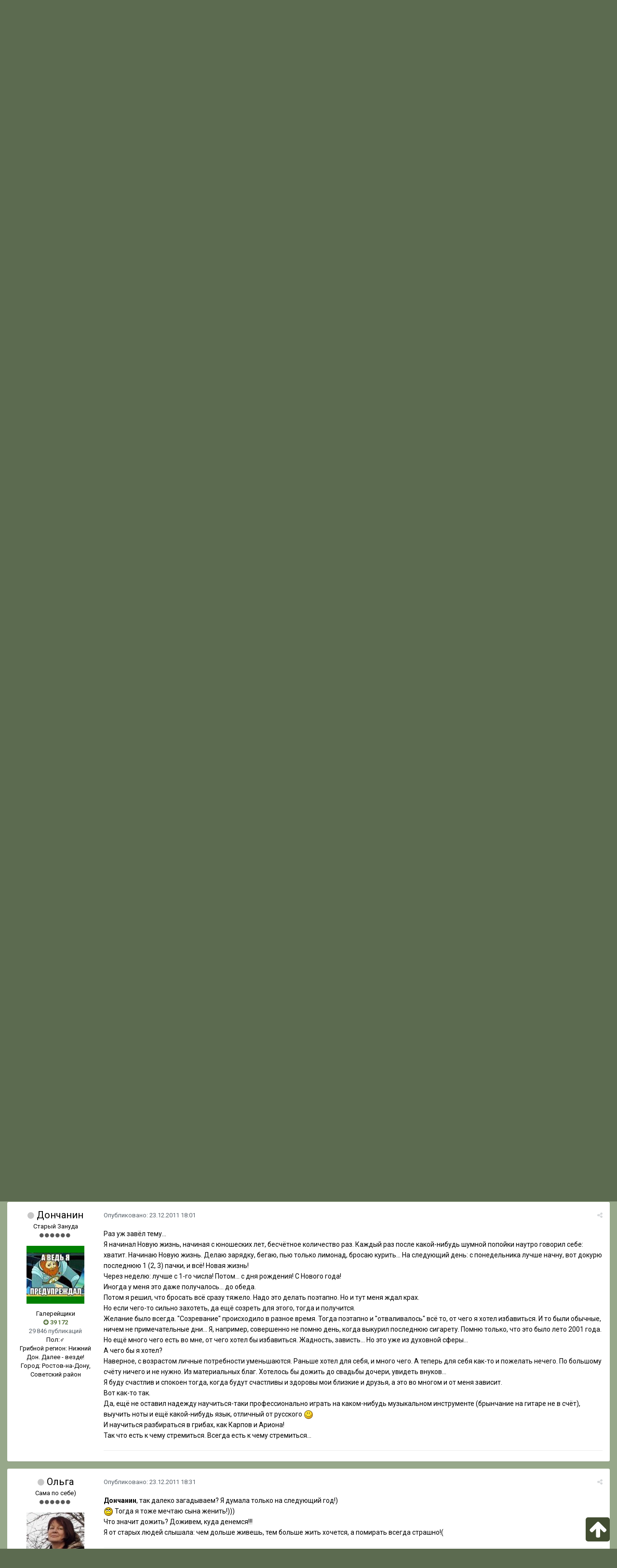

--- FILE ---
content_type: text/html;charset=UTF-8
request_url: https://forum.toadstool.ru/topic/1824-%D0%BD%D0%BE%D0%B2%D0%B0%D1%8F-%D0%B6%D0%B8%D0%B7%D0%BD%D1%8C-%D0%B2-%D0%BD%D0%BE%D0%B2%D0%BE%D0%BC-%D0%B3%D0%BE%D0%B4%D1%83/?tab=comments
body_size: 35501
content:
<!DOCTYPE html>
<html lang="ru-RU" dir="ltr">
	<head>
      <meta name="yandex-verification" content="76b91f4e40b5f43d">

      
<!-- Yandex.Metrika counter -->
<script type="text/javascript" >
   (function(m,e,t,r,i,k,a){m[i]=m[i]||function(){(m[i].a=m[i].a||[]).push(arguments)};
   m[i].l=1*new Date();k=e.createElement(t),a=e.getElementsByTagName(t)[0],k.async=1,k.src=r,a.parentNode.insertBefore(k,a)})
   (window, document, "script", "https://mc.yandex.ru/metrika/tag.js", "ym");

   ym(23369809, "init", {
        clickmap:true,
        trackLinks:true,
        accurateTrackBounce:true
   });
</script>
<noscript><div><img src="https://mc.yandex.ru/watch/23369809" style="position:absolute; left:-9999px;" alt=""></div></noscript>
<!-- /Yandex.Metrika counter -->
     

<link rel="icon" href="https://forum.toadstool.ru/favicon.ico" type="image/x-icon">      
      
		<title>Новая жизнь в Новом году - Обо всем остальном - Грибы средней полосы</title>
		
		<!--[if lt IE 9]>
			<link rel="stylesheet" type="text/css" href="https://forum.toadstool.ru/uploads/css_built_13/5e61784858ad3c11f00b5706d12afe52_ie8.css.fa52a411e272cd1a2b96e5b432e908b5.css">
		    <script src="//forum.toadstool.ru/applications/core/interface/html5shiv/html5shiv.js"></script>
		<![endif]-->
		
<meta charset="utf-8">

	<meta name="viewport" content="width=device-width, initial-scale=1">


	<meta property="og:image" content="https://forum.toadstool.ru/uploads/monthly_2018_08/logo1.png.d3e3084f04744577fc151f409cd78f44.png.5c5e35dbb0efab2f7f7c5006eb480fde.png">


	<meta name="twitter:card" content="summary_large_image" />



	
		
			
				<meta name="description" content="Думаю, что эта тема перед Новым годом будет интересной. Кто и как часто принимал решение начать Новую жизнь с Нового года (с понедельника, с начала квартала и т.п.)? Что из этого получалось? А если не получалось, то что хотелось бы изменить в себе (а может быть, и вокруг себя, если это возможно) ...">
			
		
	

	
		
			
				<meta property="og:title" content="Новая жизнь в Новом году">
			
		
	

	
		
			
				<meta property="og:type" content="object">
			
		
	

	
		
			
				<meta property="og:url" content="https://forum.toadstool.ru/topic/1824-%D0%BD%D0%BE%D0%B2%D0%B0%D1%8F-%D0%B6%D0%B8%D0%B7%D0%BD%D1%8C-%D0%B2-%D0%BD%D0%BE%D0%B2%D0%BE%D0%BC-%D0%B3%D0%BE%D0%B4%D1%83/">
			
		
	

	
		
			
				<meta property="og:description" content="Думаю, что эта тема перед Новым годом будет интересной. Кто и как часто принимал решение начать Новую жизнь с Нового года (с понедельника, с начала квартала и т.п.)? Что из этого получалось? А если не получалось, то что хотелось бы изменить в себе (а может быть, и вокруг себя, если это возможно) ...">
			
		
	

	
		
			
				<meta property="og:updated_time" content="2011-12-25T20:04:11Z">
			
		
	

	
		
			
				<meta property="og:site_name" content="Грибы средней полосы">
			
		
	

	
		
			
				<meta property="og:locale" content="ru_RU">
			
		
	

<meta name="theme-color" content="#1a4017">

	
		<link rel="canonical" href="https://forum.toadstool.ru/topic/1824-%D0%BD%D0%BE%D0%B2%D0%B0%D1%8F-%D0%B6%D0%B8%D0%B7%D0%BD%D1%8C-%D0%B2-%D0%BD%D0%BE%D0%B2%D0%BE%D0%BC-%D0%B3%D0%BE%D0%B4%D1%83/" />
	



		


	
		<link href="https://fonts.googleapis.com/css?family=Roboto:300,300i,400,400i,700,700i" rel="stylesheet" referrerpolicy="origin">
	



	<link rel='stylesheet' href='https://forum.toadstool.ru/uploads/css_built_13/341e4a57816af3ba440d891ca87450ff_framework.css.eeb82ecf7aaf04c9a3c9337f3572b6bb.css?v=ec6f28b4f8' media='all'>

	<link rel='stylesheet' href='https://forum.toadstool.ru/uploads/css_built_13/05e81b71abe4f22d6eb8d1a929494829_responsive.css.3012d89843358b17c084b804104be60f.css?v=ec6f28b4f8' media='all'>

	<link rel='stylesheet' href='https://forum.toadstool.ru/uploads/css_built_13/20446cf2d164adcc029377cb04d43d17_flags.css.fadc1aec6c2bd6e8027a170638885be4.css?v=ec6f28b4f8' media='all'>

	<link rel='stylesheet' href='https://forum.toadstool.ru/uploads/css_built_13/90eb5adf50a8c640f633d47fd7eb1778_core.css.4423d9cdd2c3dcdee90f7fbd9c6c9f16.css?v=ec6f28b4f8' media='all'>

	<link rel='stylesheet' href='https://forum.toadstool.ru/uploads/css_built_13/5a0da001ccc2200dc5625c3f3934497d_core_responsive.css.eda5fd27bdd2609bdab33f26c3261672.css?v=ec6f28b4f8' media='all'>

	<link rel='stylesheet' href='https://forum.toadstool.ru/uploads/css_built_13/62e269ced0fdab7e30e026f1d30ae516_forums.css.31db95f87f2be4ef65f32c4eb1305bdc.css?v=ec6f28b4f8' media='all'>

	<link rel='stylesheet' href='https://forum.toadstool.ru/uploads/css_built_13/76e62c573090645fb99a15a363d8620e_forums_responsive.css.e7aecbebd66da01eeee48927eda1bf1b.css?v=ec6f28b4f8' media='all'>




<link rel='stylesheet' href='https://forum.toadstool.ru/uploads/css_built_13/258adbb6e4f3e83cd3b355f84e3fa002_custom.css.fb322e0a5dddc10005c3bab24f674a42.css?v=ec6f28b4f8' media='all'>



		
		

	<link rel='shortcut icon' href='https://forum.toadstool.ru/uploads/monthly_2018_08/1948491690_11.ico.dea20b86e49e9814a272efdf553bb704.ico'>

	<style>
a.kontekstnaya-tooltip{outline:none;text-decoration:none;border-bottom:dotted 1px blue;position:relative;}
a.kontekstnaya-tooltip strong{line-height:20px;}
a.kontekstnaya-tooltip > span{width:260px;padding:10px 10px;padding-top:5px;margin-top:0px;margin-left:-120px;opacity:0;visibility:hidden;z-index:10;position:absolute;font-family:Arial;font-size:12px;font-style:normal;border-radius:3px;box-shadow:2px 2px 2px #999;}
a.kontekstnaya-tooltip:hover > span{margin-left:-150px;opacity:1;visibility:visible;overflow:visible;margin-top:30px;display:inline;}
a.kontekstnaya-tooltip span b{margin-left:100px;margin-top:-13px;width:15px;height:15px;display:block;position:absolute;-webkit-transform:rotate(-45deg);-moz-transform:rotate(-45deg);-o-transform:rotate(-45deg);transform:rotate(-45deg);display:none /;*display:none;}
a.kontekstnaya-tooltip > span{background:#add8e6;color:#000000;border:1px solid #366e48;}
a.kontekstnaya-tooltip span b{background:#add8e6;border-top:1px solid #366e48;border-right:1px solid #366e48;}
</style></head>
	<body class="ipsApp ipsApp_front ipsJS_none ipsClearfix" data-controller="core.front.core.app"  data-message=""  data-pageapp="forums" data-pagelocation="front" data-pagemodule="forums" data-pagecontroller="topic">
		<a href="#elContent" class="ipsHide" title="Перейти к основной публикации" accesskey="m">Перейти к публикации</a>
		
		<div id="ipsLayout_header" class="ipsClearfix">
			




			

 
			
<ul id='elMobileNav' class='ipsList_inline ipsResponsive_hideDesktop ipsResponsive_block' data-controller='core.front.core.mobileNav'>
	
		
			
			
				
				
			
				
					<li id='elMobileBreadcrumb'>
						<a href='https://forum.toadstool.ru/forum/307-%D0%BE%D0%B1%D0%BE-%D0%B2%D1%81%D0%B5%D0%BC-%D0%BE%D1%81%D1%82%D0%B0%D0%BB%D1%8C%D0%BD%D0%BE%D0%BC/'>
							<span>Обо всем остальном</span>
						</a>
					</li>
				
				
			
				
				
			
		
	
	
	
	<li >
		<a data-action="defaultStream" class='ipsType_light'  href='https://forum.toadstool.ru/discover/'><i class='icon-newspaper'></i></a>
	</li>

	
		<li class='ipsJS_show'>
			<a href='https://forum.toadstool.ru/search/'><i class='fa fa-search'></i></a>
		</li>
	
	<li data-ipsDrawer data-ipsDrawer-drawerElem='#elMobileDrawer'>
		<a href='#'>
			
			
				
			
			
			
			<i class='fa fa-navicon'></i>
		</a>
	</li>
</ul>
			<header>
				<div class="ipsLayout_container2">
					


<a href='https://forum.toadstool.ru/' id='elLogo' accesskey='1'><img src="https://forum.toadstool.ru/uploads/monthly_2026_01/1600921821_2019.jpg.8ca410d14fe49cf7edd01f9c3273a049.jpg" alt='Грибы средней полосы'></a>

					

	<ul id='elUserNav' class='ipsList_inline cSignedOut ipsClearfix ipsResponsive_hidePhone ipsResponsive_block'>
		
		<li id='elSignInLink'>
			<a href='https://forum.toadstool.ru/login/' data-ipsMenu-closeOnClick="false" data-ipsMenu id='elUserSignIn'>
				Уже зарегистрированы? Войти &nbsp;<i class='fa fa-caret-down'></i>
			</a>
			
<div id='elUserSignIn_menu' class='ipsMenu ipsMenu_auto ipsHide'>
	<form accept-charset='utf-8' method='post' action='https://forum.toadstool.ru/login/' data-controller="core.global.core.login">
		<input type="hidden" name="csrfKey" value="c6ed33d3f2d2b672901fa98d70751fc6">
		<input type="hidden" name="ref" value="[base64]">
		<div data-role="loginForm">
			
			
			
				<div class='ipsColumns ipsColumns_noSpacing'>
					<div class='ipsColumn ipsColumn_wide' id='elUserSignIn_internal'>
						
<div class="ipsPad ipsForm ipsForm_vertical">
	<h4 class="ipsType_sectionHead">Войти</h4>
	<br><br>
	<ul class='ipsList_reset'>
		<li class="ipsFieldRow ipsFieldRow_noLabel ipsFieldRow_fullWidth">
			
			
				<input type="text" placeholder="Имя пользователя" name="auth">
			
		</li>
		<li class="ipsFieldRow ipsFieldRow_noLabel ipsFieldRow_fullWidth">
			<input type="password" placeholder="Пароль" name="password">
		</li>
		<li class="ipsFieldRow ipsFieldRow_checkbox ipsClearfix">
			<span class="ipsCustomInput">
				<input type="checkbox" name="remember_me" id="remember_me_checkbox" value="1" checked aria-checked="true">
				<span></span>
			</span>
			<div class="ipsFieldRow_content">
				<label class="ipsFieldRow_label" for="remember_me_checkbox">Запомнить меня</label>
				<span class="ipsFieldRow_desc">Не рекомендуется на общедоступных компьютерах</span>
			</div>
		</li>
		
		<li class="ipsFieldRow ipsFieldRow_fullWidth">
			<br>
			<button type="submit" name="_processLogin" value="usernamepassword" class="ipsButton ipsButton_primary ipsButton_small" id="elSignIn_submit">Войти</button>
			
				<br>
				<p class="ipsType_right ipsType_small">
					
						<a href='https://forum.toadstool.ru/lostpassword/' data-ipsDialog data-ipsDialog-title='Забыли пароль?'>
					
					Забыли пароль?</a>
				</p>
			
		</li>
	</ul>
</div>
					</div>
					<div class='ipsColumn ipsColumn_wide'>
						<div class='ipsPad' id='elUserSignIn_external'>
							<div class='ipsAreaBackground_light ipsPad_half'>
								
								
									<div class='ipsPad_half ipsType_center'>
										

<button type="submit" name="_processLogin" value="10" class='ipsButton ipsButton_verySmall ipsButton_fullWidth ipsSocial ipsSocial_vkontakte' style="background-color: #4a76a8">
	
		<span class='ipsSocial_icon'>
			
				<i class='fa fa-vk'></i>
			
		</span>
		<span class='ipsSocial_text'>Войти через ВКонтакте</span>
	
</button>
									</div>
								
							</div>
						</div>
					</div>
				</div>
			
		</div>
	</form>
</div>
		</li>
		
			<li>
				
					<a href='https://forum.toadstool.ru/register/' data-ipsDialog data-ipsDialog-size='narrow' data-ipsDialog-title='Регистрация' id='elRegisterButton' class='ipsButton ipsButton_normal ipsButton_primary'>Регистрация</a>
				
			</li>
		
	</ul>

				</div>
			</header>
			

	<nav data-controller='core.front.core.navBar' class=''>
		<div class='ipsNavBar_primary ipsLayout_container  ipsClearfix'>
			

	<div id="elSearchWrapper" class="ipsPos_right">
		<div id='elSearch' class='' data-controller='core.front.core.quickSearch'>
			<form accept-charset='utf-8' action='//forum.toadstool.ru/search/?do=quicksearch' method='post'>
				<input type='search' id='elSearchField' placeholder='Поиск...' name='q'>
				<button class='cSearchSubmit' type="submit"><i class="fa fa-search"></i></button>
				<div id="elSearchExpanded">
					<div class="ipsMenu_title">
						Поиск в
					</div>
					<ul class="ipsSideMenu_list ipsSideMenu_withRadios ipsSideMenu_small ipsType_normal" data-ipsSideMenu data-ipsSideMenu-type="radio" data-ipsSideMenu-responsive="false" data-role="searchContexts">
						<li>
							<span class='ipsSideMenu_item ipsSideMenu_itemActive' data-ipsMenuValue='all'>
								<input type="radio" name="type" value="all" checked id="elQuickSearchRadio_type_all">
								<label for='elQuickSearchRadio_type_all' id='elQuickSearchRadio_type_all_label'>Везде</label>
							</span>
						</li>
						
						
							<li>
								<span class='ipsSideMenu_item' data-ipsMenuValue='forums_topic'>
									<input type="radio" name="type" value="forums_topic" id="elQuickSearchRadio_type_forums_topic">
									<label for='elQuickSearchRadio_type_forums_topic' id='elQuickSearchRadio_type_forums_topic_label'>Темы</label>
								</span>
							</li>
						
						
							
								<li>
									<span class='ipsSideMenu_item' data-ipsMenuValue='contextual_{&quot;type&quot;:&quot;forums_topic&quot;,&quot;nodes&quot;:307}'>
										<input type="radio" name="type" value='contextual_{&quot;type&quot;:&quot;forums_topic&quot;,&quot;nodes&quot;:307}' id='elQuickSearchRadio_type_contextual_{&quot;type&quot;:&quot;forums_topic&quot;,&quot;nodes&quot;:307}'>
										<label for='elQuickSearchRadio_type_contextual_{&quot;type&quot;:&quot;forums_topic&quot;,&quot;nodes&quot;:307}' id='elQuickSearchRadio_type_contextual_{&quot;type&quot;:&quot;forums_topic&quot;,&quot;nodes&quot;:307}_label'>В этом разделе</label>
									</span>
								</li>
							
								<li>
									<span class='ipsSideMenu_item' data-ipsMenuValue='contextual_{&quot;type&quot;:&quot;forums_topic&quot;,&quot;item&quot;:1824}'>
										<input type="radio" name="type" value='contextual_{&quot;type&quot;:&quot;forums_topic&quot;,&quot;item&quot;:1824}' id='elQuickSearchRadio_type_contextual_{&quot;type&quot;:&quot;forums_topic&quot;,&quot;item&quot;:1824}'>
										<label for='elQuickSearchRadio_type_contextual_{&quot;type&quot;:&quot;forums_topic&quot;,&quot;item&quot;:1824}' id='elQuickSearchRadio_type_contextual_{&quot;type&quot;:&quot;forums_topic&quot;,&quot;item&quot;:1824}_label'>В этой теме</label>
									</span>
								</li>
							
						
						<li data-role="showMoreSearchContexts">
							<span class='ipsSideMenu_item' data-action="showMoreSearchContexts" data-exclude="forums_topic">
								Дополнительно...
							</span>
						</li>
					</ul>
					<div class="ipsMenu_title">
						Искать результаты, содержащие...
					</div>
					<ul class='ipsSideMenu_list ipsSideMenu_withRadios ipsSideMenu_small ipsType_normal' role="radiogroup" data-ipsSideMenu data-ipsSideMenu-type="radio" data-ipsSideMenu-responsive="false" data-filterType='andOr'>
						
							<li>
								<span class='ipsSideMenu_item ipsSideMenu_itemActive' data-ipsMenuValue='or'>
									<input type="radio" name="search_and_or" value="or" checked id="elRadio_andOr_or">
									<label for='elRadio_andOr_or' id='elField_andOr_label_or'><em>Любое</em> слово из моего запроса</label>
								</span>
							</li>
						
							<li>
								<span class='ipsSideMenu_item ' data-ipsMenuValue='and'>
									<input type="radio" name="search_and_or" value="and"  id="elRadio_andOr_and">
									<label for='elRadio_andOr_and' id='elField_andOr_label_and'><em>Все</em> слова из моего запроса</label>
								</span>
							</li>
						
					</ul>
					<div class="ipsMenu_title">
						Искать результаты в...
					</div>
					<ul class='ipsSideMenu_list ipsSideMenu_withRadios ipsSideMenu_small ipsType_normal' role="radiogroup" data-ipsSideMenu data-ipsSideMenu-type="radio" data-ipsSideMenu-responsive="false" data-filterType='searchIn'>
						<li>
							<span class='ipsSideMenu_item ipsSideMenu_itemActive' data-ipsMenuValue='all'>
								<input type="radio" name="search_in" value="all" checked id="elRadio_searchIn_and">
								<label for='elRadio_searchIn_and' id='elField_searchIn_label_all'>Заголовках и содержании</label>
							</span>
						</li>
						<li>
							<span class='ipsSideMenu_item' data-ipsMenuValue='titles'>
								<input type="radio" name="search_in" value="titles" id="elRadio_searchIn_titles">
								<label for='elRadio_searchIn_titles' id='elField_searchIn_label_titles'>Только в заголовках</label>
							</span>
						</li>
					</ul>
				</div>
			</form>
		</div>
	</div>

			<ul data-role="primaryNavBar" class='ipsResponsive_showDesktop ipsResponsive_block'>
				


	
		
		
			
		
		<li class='ipsNavBar_active' data-active id='elNavSecondary_14' data-role="navBarItem" data-navApp="core" data-navExt="CustomItem">
			
			
				<a href="http://toadstool.ru"  data-navItem-id="14" data-navDefault>
					Грибы средней полосы
				</a>
			
			
				<ul class='ipsNavBar_secondary ' data-role='secondaryNavBar'>
					


	
		
		
			
		
		<li class='ipsNavBar_active' data-active id='elNavSecondary_8' data-role="navBarItem" data-navApp="forums" data-navExt="Forums">
			
			
				<a href="https://forum.toadstool.ru"  data-navItem-id="8" data-navDefault>
					Форум
				</a>
			
			
		</li>
	
	

	
		
		
		<li  id='elNavSecondary_20' data-role="navBarItem" data-navApp="blog" data-navExt="Blogs">
			
			
				<a href="https://forum.toadstool.ru/blogs/"  data-navItem-id="20" >
					Блоги
				</a>
			
			
		</li>
	
	

	
		
		
		<li  id='elNavSecondary_13' data-role="navBarItem" data-navApp="core" data-navExt="OnlineUsers">
			
			
				<a href="https://forum.toadstool.ru/online/"  data-navItem-id="13" >
					Пользователи в сети
				</a>
			
			
		</li>
	
	

	
		
		
		<li  id='elNavSecondary_9' data-role="navBarItem" data-navApp="calendar" data-navExt="Calendar">
			
			
				<a href="https://forum.toadstool.ru/calendar/"  data-navItem-id="9" >
					Календарь
				</a>
			
			
		</li>
	
	

	
		
		
		<li  id='elNavSecondary_11' data-role="navBarItem" data-navApp="core" data-navExt="Guidelines">
			
			
				<a href="https://forum.toadstool.ru/guidelines/"  data-navItem-id="11" >
					Правила
				</a>
			
			
		</li>
	
	

					<li class='ipsHide' id='elNavigationMore_14' data-role='navMore'>
						<a href='#' data-ipsMenu data-ipsMenu-appendTo='#elNavigationMore_14' id='elNavigationMore_14_dropdown'>Больше <i class='fa fa-caret-down'></i></a>
						<ul class='ipsHide ipsMenu ipsMenu_auto' id='elNavigationMore_14_dropdown_menu' data-role='moreDropdown'></ul>
					</li>
				</ul>
			
		</li>
	
	

	
		
		
		<li  id='elNavSecondary_2' data-role="navBarItem" data-navApp="core" data-navExt="CustomItem">
			
			
				<a href="https://forum.toadstool.ru/discover/"  data-navItem-id="2" >
					Активность
				</a>
			
			
				<ul class='ipsNavBar_secondary ipsHide' data-role='secondaryNavBar'>
					


	
		
		
		<li  id='elNavSecondary_3' data-role="navBarItem" data-navApp="core" data-navExt="AllActivity">
			
			
				<a href="https://forum.toadstool.ru/discover/"  data-navItem-id="3" >
					Вся активность
				</a>
			
			
		</li>
	
	

	
	

	
	

					<li class='ipsHide' id='elNavigationMore_2' data-role='navMore'>
						<a href='#' data-ipsMenu data-ipsMenu-appendTo='#elNavigationMore_2' id='elNavigationMore_2_dropdown'>Больше <i class='fa fa-caret-down'></i></a>
						<ul class='ipsHide ipsMenu ipsMenu_auto' id='elNavigationMore_2_dropdown_menu' data-role='moreDropdown'></ul>
					</li>
				</ul>
			
		</li>
	
	

	
		
		
		<li  id='elNavSecondary_19' data-role="navBarItem" data-navApp="core" data-navExt="StaffDirectory">
			
			
				<a href="https://forum.toadstool.ru/staff/"  data-navItem-id="19" >
					Наша команда
				</a>
			
			
		</li>
	
	

	
	

	
	

				<li class='ipsHide' id='elNavigationMore' data-role='navMore'>
					<a href='#' data-ipsMenu data-ipsMenu-appendTo='#elNavigationMore' id='elNavigationMore_dropdown'>Больше</a>
					<ul class='ipsNavBar_secondary ipsHide' data-role='secondaryNavBar'>
						<li class='ipsHide' id='elNavigationMore_more' data-role='navMore'>
							<a href='#' data-ipsMenu data-ipsMenu-appendTo='#elNavigationMore_more' id='elNavigationMore_more_dropdown'>Больше <i class='fa fa-caret-down'></i></a>
							<ul class='ipsHide ipsMenu ipsMenu_auto' id='elNavigationMore_more_dropdown_menu' data-role='moreDropdown'></ul>
						</li>
					</ul>
				</li>
			</ul>
		</div>
	</nav>

		</div>
		<main id="ipsLayout_body" class="ipsLayout_container">
			<div id="ipsLayout_contentArea">
				<div id="ipsLayout_contentWrapper">
					
<nav class='ipsBreadcrumb ipsBreadcrumb_top ipsFaded_withHover'>
	

	<ul class='ipsList_inline ipsPos_right'>
		
		<li >
			<a data-action="defaultStream" class='ipsType_light '  href='https://forum.toadstool.ru/discover/'><i class='icon-newspaper'></i> <span>Вся активность</span></a>
		</li>
		
	</ul>

	<ul data-role="breadcrumbList">
		<li>
			<a title="Главная" href='https://forum.toadstool.ru/'>
				<span><i class='fa fa-home'></i> Главная <i class='fa fa-angle-right'></i></span>
			</a>
		</li>
		
		
			<li>
				
					<a href='https://forum.toadstool.ru/forum/301-%D0%B1%D0%B5%D0%B7-%D0%B3%D1%80%D0%B8%D0%B1%D0%BE%D0%B2-%D0%B5%D1%81%D0%BB%D0%B8-%D1%85%D0%BE%D1%87%D0%B5%D1%82%D1%81%D1%8F-%D0%BF%D0%BE%D0%B3%D0%BE%D0%B2%D0%BE%D1%80%D0%B8%D1%82%D1%8C-%D0%BD%D0%B5-%D0%BE-%D0%B3%D1%80%D0%B8%D0%B1%D0%B0%D1%85-%D1%8D%D1%82%D0%BE-%D0%B7%D0%B4%D0%B5%D1%81%D1%8C/'>
						<span>Без грибов. Если хочется поговорить не о грибах - это здесь <i class='fa fa-angle-right'></i></span>
					</a>
				
			</li>
		
			<li>
				
					<a href='https://forum.toadstool.ru/forum/307-%D0%BE%D0%B1%D0%BE-%D0%B2%D1%81%D0%B5%D0%BC-%D0%BE%D1%81%D1%82%D0%B0%D0%BB%D1%8C%D0%BD%D0%BE%D0%BC/'>
						<span>Обо всем остальном <i class='fa fa-angle-right'></i></span>
					</a>
				
			</li>
		
			<li>
				
					Новая жизнь в Новом году
				
			</li>
		
	</ul>
</nav>
					
					<div id="ipsLayout_mainArea">
						<a id="elContent">

<style>
	
#ebsGlobalMessage_dismiss a {
	color: #556b45;
}

.ebsGlobalMessage_custom {
	background-color: #dbe2c9;
	color: #556b45;
}
.ebsGlobalMessage_custom p::before {
	content: '\';
}
</style>




	
		
	








	
	
	 <!-- Whitelist -->
		
		
	            
	                
	            
		
	




	
		<div id="ebsGlobalMessage" class='ebsGlobalMessage_custom ipsType_blendLinks ipsType_left'  data-controller="plugins.ebsGlobalMessageDismiss">
			
			<div class="ebsGlobalMessage_custom_inner">
				
<p>
	<span style="font-size:20px;"><strong>Пульс грибного мира</strong></span>
</p>

<p>
	<span style="font-size:18px;"><strong><span ipsnoautolink="true"><a href="https://forum.toadstool.ru/" rel="">.</a></span></strong></span>
</p>

<p>
	<span style="font-size: 18px;"><b><a href="https://forum.toadstool.ru/topic/6622-%D0%B8%D1%82%D0%BE%D0%B3%D0%B8-%D1%81%D0%B5%D0%B7%D0%BE%D0%BD%D0%B0-2025/?do=findComment&amp;comment=622591" rel=""><span style="color:#c0392b;">18.12: Итоги грибного сезона в Швеции. Замечательные!</span></a></b></span>
</p>

<p>
	<span style="font-size:18px;"><strong><span ipsnoautolink="true"><a href="https://forum.toadstool.ru/topic/6513-%D0%BA%D1%80%D0%B0%D1%81%D0%BD%D0%BE%D0%B4%D0%B0%D1%80%D1%81%D0%BA%D0%B8%D0%B9-%D0%BA%D1%80%D0%B0%D0%B9-%D0%B8-%D0%B0%D0%B4%D1%8B%D0%B3%D0%B5%D1%8F-2025/?do=findComment&amp;comment=622349" rel=""><span style="color:#c0392b;">12.12: Фламмулиновая резня</span></a></span></strong></span>
</p>

<p>
	<span style="font-size:18px;"><strong><span ipsnoautolink="true"><a href="https://forum.toadstool.ru/topic/5630-%D0%B3%D1%80%D0%B8%D0%B1%D1%8B-%D1%81%D0%B0%D1%80%D0%B0%D1%82%D0%BE%D0%B2%D1%81%D0%BA%D0%BE%D0%B9-%D0%BE%D0%B1%D0%BB%D0%B0%D1%81%D1%82%D0%B8-2020-2030-%D0%B3%D0%B3/?do=findComment&amp;comment=621962" rel=""><span style="color:#c0392b;">02.12: В Саратовской области сезон продолжается</span></a></span></strong></span>
</p>

<p>
	 
</p>

<p>
	<span style="font-size:18px;"><strong><a href="https://forum.toadstool.ru/topic/6638-%D0%B3%D1%80%D0%B8%D0%B1%D1%8B-%D1%83-%D0%B4%D0%BE%D0%BC%D0%B0-2026/" rel=""><span style="color:#c0392b;">Продолжаем смотр-конкурс. А ну-ка, что у нас выросло? (в 2026 году)</span></a></strong></span>
</p>

<p>
	 
</p>

<p>
	<u><span style="font-size:18px;"><strong><span ipsnoautolink="true"><a href="https://forum.toadstool.ru/topic/6622-%D0%B8%D1%82%D0%BE%D0%B3%D0%B8-%D1%81%D0%B5%D0%B7%D0%BE%D0%BD%D0%B0-2025/" rel=""><span style="color:#c0392b;">Настала пора итогов. Делимся впечатлениями об ушедшем сезоне!</span></a></span></strong></span></u>
</p>

<p>
	 
</p>

<p>
	<span style="font-size:18px;"><b><span style="color:#2c3e50;">Внимание: если вы не получили письмо о подтверждении регистрации, </span><span ipsnoautolink="true"><span style="color:#2c3e50;">пишите на </span></span><a href="mailto:%20ilebedinsky@gmail.com" rel="">ilebedinsky@gmail.com</a><span style="color:#2c3e50;">; в письме укажите выбранное вами имя пользователя. И следите за ответами. Спам проверяйте, это вот всё.</span></b></span>
</p>

			</div>
		</div>
	




</a>
						<div class='ipsResponsive ipsResponsive_hideDesktop'>
 <!-- Yandex.RTB R-A-221410-7 -->
<div id="yandex_rtb_R-A-221410-7"></div>
<script type="text/javascript">
    (function(w, d, n, s, t) {
        w[n] = w[n] || [];
        w[n].push(function() {
            Ya.Context.AdvManager.render({
                blockId: "R-A-221410-7",
                renderTo: "yandex_rtb_R-A-221410-7",
                async: true
            });
        });
        t = d.getElementsByTagName("script")[0];
        s = d.createElement("script");
        s.type = "text/javascript";
        s.src = "//an.yandex.ru/system/context.js";
        s.async = true;
        t.parentNode.insertBefore(s, t);
    })(this, this.document, "yandexContextAsyncCallbacks");
</script>
  </div>
						
						
						

	




						





<div class="ipsPageHeader ipsClearfix">
	
		<div class='ipsPos_right ipsResponsive_noFloat ipsResponsive_hidePhone'>
			

<div data-followApp='forums' data-followArea='topic' data-followID='1824' data-controller='core.front.core.followButton'>
	
		<span class='ipsType_light ipsType_blendLinks ipsResponsive_hidePhone ipsResponsive_inline'><i class='fa fa-info-circle'></i> <a href='https://forum.toadstool.ru/login/' title='Перейти на страницу входа'>Войдите, чтобы подписаться</a>&nbsp;&nbsp;</span>
	
	

	<div class="ipsFollow ipsPos_middle ipsButton ipsButton_link ipsButton_verySmall " data-role="followButton">
		
			<a href='https://forum.toadstool.ru/index.php?app=core&amp;module=system&amp;controller=notifications&amp;do=followers&amp;follow_app=forums&amp;follow_area=topic&amp;follow_id=1824' title='Кто подписался?' class='ipsType_blendLinks ipsType_noUnderline' data-ipsTooltip data-ipsDialog data-ipsDialog-size='narrow' data-ipsDialog-title='Кто подписан на это'>Подписчики</a>
			<a class='ipsCommentCount' href='https://forum.toadstool.ru/index.php?app=core&amp;module=system&amp;controller=notifications&amp;do=followers&amp;follow_app=forums&amp;follow_area=topic&amp;follow_id=1824' title='Кто подписался?' data-ipsTooltip data-ipsDialog data-ipsDialog-size='narrow' data-ipsDialog-title='Кто подписан на это'>1</a>
		
	</div>

</div>
		</div>
		<div class='ipsPos_right ipsResponsive_noFloat ipsResponsive_hidePhone'>
			



		</div>
		
	
	<div class='ipsPhotoPanel ipsPhotoPanel_small ipsPhotoPanel_notPhone ipsClearfix'>
		

	<span class="ipsUserPhoto ipsUserPhoto_small ">
		<img src="https://forum.toadstool.ru/uploads/monthly_2025_01/1294172660_.thumb.jpg.f5f3e36989ccc8de4333221864fb9291.jpg" alt="Дончанин">
	</span>

		<div>
			<h1 class='ipsType_pageTitle ipsContained_container'>
				

				
				
					<span class='ipsType_break ipsContained'>
						<span>Новая жизнь в Новом году</span>
					</span>
				
			</h1>
			
			<p class='ipsType_reset ipsType_blendLinks '>
				<span class='ipsType_normal'>
				
					Автор: 
Дончанин,  <span class='ipsType_light'><time datetime='2011-12-23T15:18:18Z' title='23.12.2011 15:18 ' data-short='14 г'>23.12.2011 15:18</time> в <a href="https://forum.toadstool.ru/forum/307-%D0%BE%D0%B1%D0%BE-%D0%B2%D1%81%D0%B5%D0%BC-%D0%BE%D1%81%D1%82%D0%B0%D0%BB%D1%8C%D0%BD%D0%BE%D0%BC/">Обо всем остальном</a></span>
				
				</span>
				<br>
			</p>
			
		</div>
	</div>
</div>








<div class='ipsClearfix'>
	
	
	<ul class="ipsToolList ipsToolList_horizontal ipsClearfix ipsSpacer_both ipsResponsive_hidePhone">
		
		
		
	</ul>
</div>

<div data-controller='core.front.core.commentFeed,forums.front.topic.view, core.front.core.ignoredComments' data-autoPoll data-baseURL='https://forum.toadstool.ru/topic/1824-%D0%BD%D0%BE%D0%B2%D0%B0%D1%8F-%D0%B6%D0%B8%D0%B7%D0%BD%D1%8C-%D0%B2-%D0%BD%D0%BE%D0%B2%D0%BE%D0%BC-%D0%B3%D0%BE%D0%B4%D1%83/' data-lastPage data-feedID='topic-1824' class='cTopic ipsClear ipsSpacer_top'>
	
			
	

	

<div data-controller='core.front.core.recommendedComments' data-url='https://forum.toadstool.ru/topic/1824-%D0%BD%D0%BE%D0%B2%D0%B0%D1%8F-%D0%B6%D0%B8%D0%B7%D0%BD%D1%8C-%D0%B2-%D0%BD%D0%BE%D0%B2%D0%BE%D0%BC-%D0%B3%D0%BE%D0%B4%D1%83/?recommended=comments' class='ipsAreaBackground ipsPad ipsBox ipsBox_transparent ipsSpacer_bottom ipsRecommendedComments ipsHide'>
	<div data-role="recommendedComments">
		<h2 class='ipsType_sectionHead ipsType_large'>Рекомендованные сообщения</h2>
		
	</div>
</div>
	
	<div id="elPostFeed" data-role='commentFeed' data-controller='core.front.core.moderation' >
		<form action="https://forum.toadstool.ru/topic/1824-%D0%BD%D0%BE%D0%B2%D0%B0%D1%8F-%D0%B6%D0%B8%D0%B7%D0%BD%D1%8C-%D0%B2-%D0%BD%D0%BE%D0%B2%D0%BE%D0%BC-%D0%B3%D0%BE%D0%B4%D1%83/?csrfKey=c6ed33d3f2d2b672901fa98d70751fc6&amp;do=multimodComment" method="post" data-ipsPageAction data-role='moderationTools'>
			
			
				
					
					
					






	
		
	
		
<a id="comment-81991"></a>
<article  id="elComment_81991" class="cPost ipsBox  ipsComment  ipsComment_parent ipsClearfix ipsClear ipsColumns ipsColumns_noSpacing ipsColumns_collapsePhone  ">
	

	<div class="cAuthorPane cAuthorPane_mobile ipsResponsive_showPhone ipsResponsive_block">
		<h3 class="ipsType_sectionHead cAuthorPane_author ipsResponsive_showPhone ipsResponsive_inlineBlock ipsType_break ipsType_blendLinks ipsTruncate ipsTruncate_line">
			
<span style='color:#080808'>Дончанин</span>
			<span class="ipsResponsive_showPhone ipsResponsive_inline">  

	
		<span title="Репутация пользователя" data-ipsTooltip class='ipsRepBadge ipsRepBadge_positive'>
	
			<i class='fa fa-plus-circle'></i> 39 172
	
		</span>
	
</span>
		</h3>
		<div class="cAuthorPane_photo">
			

	<span class="ipsUserPhoto ipsUserPhoto_large ">
		<img src="https://forum.toadstool.ru/uploads/monthly_2025_01/1294172660_.thumb.jpg.f5f3e36989ccc8de4333221864fb9291.jpg" alt="Дончанин">
	</span>

		</div>
	</div>
	<aside class="ipsComment_author cAuthorPane ipsColumn ipsColumn_medium ipsResponsive_hidePhone">
		<h3 class="ipsType_sectionHead cAuthorPane_author ipsType_blendLinks ipsType_break">

<i style="font-size: 16px" class="fa fa-circle ipsOnlineStatus_offline" data-ipstooltip title="Выключен"></i> 

<strong>
Дончанин</strong> <span class="ipsResponsive_showPhone ipsResponsive_inline">  

	
		<span title="Репутация пользователя" data-ipsTooltip class='ipsRepBadge ipsRepBadge_positive'>
	
			<i class='fa fa-plus-circle'></i> 39 172
	
		</span>
	
</span></h3>
		
		<ul class="cAuthorPane_info ipsList_reset">
			
				<li class="ipsType_break">Старый Зануда</li>
			
			
				<li><span class='ipsPip'></span><span class='ipsPip'></span><span class='ipsPip'></span><span class='ipsPip'></span><span class='ipsPip'></span><span class='ipsPip'></span></li>
			

			<li class="cAuthorPane_photo">
				

	<span class="ipsUserPhoto ipsUserPhoto_large ">
		<img src="https://forum.toadstool.ru/uploads/monthly_2025_01/1294172660_.thumb.jpg.f5f3e36989ccc8de4333221864fb9291.jpg" alt="Дончанин">
	</span>

			</li>
			<li><span style='color:#080808'>Галерейщики</span></li>
			
			
				<li>

	
		<span title="Репутация пользователя" data-ipsTooltip class='ipsRepBadge ipsRepBadge_positive'>
	
			<i class='fa fa-plus-circle'></i> 39 172
	
		</span>
	
</li>
				<li class="ipsType_light">29 846 публикаций</li>
				
				

	
	<li class='ipsResponsive_hidePhone ipsType_break'>
		<span class='ft'>Пол:</span><span class='fc'>♂</span>
	</li>
	

	
	<li class='ipsResponsive_hidePhone ipsType_break'>
		<span class='ft'>Грибной регион:
  </span><span class='fc'>Нижний Дон. Далее - везде!</span>
	</li>
	
	<li class='ipsResponsive_hidePhone ipsType_break'>
		<span class='ft'>Город: </span><span class='fc'>Ростов-на-Дону, Советский район</span>
	</li>
	

			
		</ul>
	</aside>
	<div class="ipsColumn ipsColumn_fluid">
		

<div id="comment-81991_wrap" data-controller="core.front.core.comment" data-commentapp="forums" data-commenttype="forums" data-commentid="81991" data-quotedata="{&quot;userid&quot;:8,&quot;username&quot;:&quot;\u0414\u043e\u043d\u0447\u0430\u043d\u0438\u043d&quot;,&quot;timestamp&quot;:1324653498,&quot;contentapp&quot;:&quot;forums&quot;,&quot;contenttype&quot;:&quot;forums&quot;,&quot;contentid&quot;:1824,&quot;contentclass&quot;:&quot;forums_Topic&quot;,&quot;contentcommentid&quot;:81991}" class="ipsComment_content ipsType_medium  ipsFaded_withHover">
	

	<div class="ipsComment_meta ipsType_light">
		<div class="ipsPos_right ipsType_light ipsType_reset ipsFaded ipsFaded_more ipsType_blendLinks">
			<ul class="ipsList_inline ipsComment_tools">
				
				
				
					<li><a class="ipsType_blendLinks" href="https://forum.toadstool.ru/topic/1824-%D0%BD%D0%BE%D0%B2%D0%B0%D1%8F-%D0%B6%D0%B8%D0%B7%D0%BD%D1%8C-%D0%B2-%D0%BD%D0%BE%D0%B2%D0%BE%D0%BC-%D0%B3%D0%BE%D0%B4%D1%83/" data-ipstooltip title="Поделиться сообщением" data-ipsmenu data-ipsmenu-closeonclick="false" id="elSharePost_81991" data-role="shareComment"><i class="fa fa-share-alt"></i></a></li>
				
				
			</ul>
		</div>

		<div class="ipsType_reset">
			<a href="https://forum.toadstool.ru/topic/1824-%D0%BD%D0%BE%D0%B2%D0%B0%D1%8F-%D0%B6%D0%B8%D0%B7%D0%BD%D1%8C-%D0%B2-%D0%BD%D0%BE%D0%B2%D0%BE%D0%BC-%D0%B3%D0%BE%D0%B4%D1%83/?do=findComment&amp;comment=81991" class="ipsType_blendLinks">Опубликовано: <time datetime='2011-12-23T15:18:18Z' title='23.12.2011 15:18 ' data-short='14 г'>23.12.2011 15:18</time></a>
			<span class="ipsResponsive_hidePhone">
				
				
			</span>
		</div>
	</div>

	


	<div class="cPost_contentWrap ipsPad">
		
		<div data-role="commentContent" class="ipsType_normal ipsType_richText ipsContained" data-controller="core.front.core.lightboxedImages">
			
<p>Думаю, что эта тема перед Новым годом будет интересной.</p>
<p>Кто и как часто принимал решение начать "Новую жизнь" с Нового года (с понедельника, с начала квартала и т.п.)? Что из этого получалось?</p>
<p>А если не получалось, то что хотелось бы изменить в себе (а может быть, и вокруг себя, если это возможно) в Новом году?</p>
<p>А может ну его, пусть идёт как идёт - один раз живём?</p>
<p>П.С.</p>
<p>Позавчера вечером вышел на балкон: сильно палили петарды и даже был салют. Народ кричит, радуется. Для Нового года рано. Для католического Рождества тоже...</p>
<p>Вышел покурить на балкон сосед, живущий этажом ниже. Спрашиваю: он в курсе, по какому поводу шум?</p>
<p>Никогда не догадаетесь, что он ответил.</p>
<p>- Это празднуют годовщину до конца света! <img src="https://forum.toadstool.ru/uploads/emoticons/default_sm15.gif" alt=":sm15:"></p>
<p>Он шёл с работы, поинтересовался.  Сюжет - точно по Задорнову!</p>


			
		</div>

		<div class="ipsItemControls">
			
				
					

	<div data-controller='core.front.core.reaction' class='ipsItemControls_right ipsClearfix '>	
		<div class='ipsReact ipsPos_right'>
			
				
				<div class='ipsReact_blurb ipsHide' data-role='reactionBlurb'>
					
				</div>
			
			
			
		</div>
	</div>

				
			
			<ul class="ipsComment_controls ipsClearfix ipsItemControls_left" data-role="commentControls">
				
					
					
					
				
				<li class="ipsHide" data-role="commentLoading">
					<span class="ipsLoading ipsLoading_tiny ipsLoading_noAnim"></span>
				</li>
			

</ul>
		</div>

		
			

		
	</div>

	<div class="ipsMenu ipsMenu_wide ipsHide cPostShareMenu" id="elSharePost_81991_menu">
		<div class="ipsPad">
			<h4 class="ipsType_sectionHead">Поделиться сообщением</h4>
			<hr class="ipsHr">
			<h5 class="ipsType_normal ipsType_reset">Ссылка на сообщение</h5>
			
			<input type="text" value="https://forum.toadstool.ru/topic/1824-%D0%BD%D0%BE%D0%B2%D0%B0%D1%8F-%D0%B6%D0%B8%D0%B7%D0%BD%D1%8C-%D0%B2-%D0%BD%D0%BE%D0%B2%D0%BE%D0%BC-%D0%B3%D0%BE%D0%B4%D1%83/" class="ipsField_fullWidth">
			

			
				<h5 class="ipsType_normal ipsType_reset ipsSpacer_top">Поделиться на других сайтах</h5>
				

	<ul class='ipsList_inline ipsList_noSpacing ipsClearfix' data-controller="core.front.core.sharelink">
		
			<li>
<a href="http://twitter.com/share?text=%D0%9D%D0%BE%D0%B2%D0%B0%D1%8F%20%D0%B6%D0%B8%D0%B7%D0%BD%D1%8C%20%D0%B2%20%D0%9D%D0%BE%D0%B2%D0%BE%D0%BC%20%D0%B3%D0%BE%D0%B4%D1%83&amp;url=https%3A%2F%2Fforum.toadstool.ru%2Ftopic%2F1824-%2525D0%2525BD%2525D0%2525BE%2525D0%2525B2%2525D0%2525B0%2525D1%25258F-%2525D0%2525B6%2525D0%2525B8%2525D0%2525B7%2525D0%2525BD%2525D1%25258C-%2525D0%2525B2-%2525D0%2525BD%2525D0%2525BE%2525D0%2525B2%2525D0%2525BE%2525D0%2525BC-%2525D0%2525B3%2525D0%2525BE%2525D0%2525B4%2525D1%252583%2F%3Fdo%3DfindComment%26comment%3D81991" class="cShareLink cShareLink_twitter" target="_blank" data-role="shareLink" title='Поделиться в Twitter' data-ipsTooltip rel='noopener'>
	<i class="fa fa-twitter"></i>
</a></li>
		
			<li>
<a href="https://www.facebook.com/sharer/sharer.php?u=https%3A%2F%2Fforum.toadstool.ru%2Ftopic%2F1824-%25D0%25BD%25D0%25BE%25D0%25B2%25D0%25B0%25D1%258F-%25D0%25B6%25D0%25B8%25D0%25B7%25D0%25BD%25D1%258C-%25D0%25B2-%25D0%25BD%25D0%25BE%25D0%25B2%25D0%25BE%25D0%25BC-%25D0%25B3%25D0%25BE%25D0%25B4%25D1%2583%2F%3Fdo%3DfindComment%26comment%3D81991" class="cShareLink cShareLink_facebook" target="_blank" data-role="shareLink" title='Поделиться в Facebook' data-ipsTooltip rel='noopener'>
	<i class="fa fa-facebook"></i>
</a></li>
		
			<li>
<a href="https://plus.google.com/share?url=https%3A%2F%2Fforum.toadstool.ru%2Ftopic%2F1824-%25D0%25BD%25D0%25BE%25D0%25B2%25D0%25B0%25D1%258F-%25D0%25B6%25D0%25B8%25D0%25B7%25D0%25BD%25D1%258C-%25D0%25B2-%25D0%25BD%25D0%25BE%25D0%25B2%25D0%25BE%25D0%25BC-%25D0%25B3%25D0%25BE%25D0%25B4%25D1%2583%2F%3Fdo%3DfindComment%26comment%3D81991" class="cShareLink cShareLink_google" target="_blank" data-role="shareLink" title='Поделиться в Google+' data-ipsTooltip rel='noopener'>
	<i class="fa fa-google-plus"></i>
</a></li>
		
	</ul>

			
		</div>
	</div>
</div>

	</div>
</article>

					
						<div class='ipsResponsive ipsResponsive_hideDesktop'>
    <!-- Yandex.RTB R-A-221410-3 -->
<div id="yandex_rtb_R-A-221410-3"></div>
<script type="text/javascript">
    (function(w, d, n, s, t) {
        w[n] = w[n] || [];
        w[n].push(function() {
            Ya.Context.AdvManager.render({
                blockId: "R-A-221410-3",
                renderTo: "yandex_rtb_R-A-221410-3",
                horizontalAlign: false,
                async: true
            });
        });
        t = d.getElementsByTagName("script")[0];
        s = d.createElement("script");
        s.type = "text/javascript";
        s.src = "//an.yandex.ru/system/context.js";
        s.async = true;
        t.parentNode.insertBefore(s, t);
    })(this, this.document, "yandexContextAsyncCallbacks");
</script>
</div>
					
           
          
				
					
					
					






	
		
	
		
<a id="comment-81992"></a>
<article  id="elComment_81992" class="cPost ipsBox  ipsComment  ipsComment_parent ipsClearfix ipsClear ipsColumns ipsColumns_noSpacing ipsColumns_collapsePhone  ">
	

	<div class="cAuthorPane cAuthorPane_mobile ipsResponsive_showPhone ipsResponsive_block">
		<h3 class="ipsType_sectionHead cAuthorPane_author ipsResponsive_showPhone ipsResponsive_inlineBlock ipsType_break ipsType_blendLinks ipsTruncate ipsTruncate_line">
			
<span style='color:#0a0a0a'>Irina</span>
			<span class="ipsResponsive_showPhone ipsResponsive_inline">  

	
		<span title="Репутация пользователя" data-ipsTooltip class='ipsRepBadge ipsRepBadge_positive'>
	
			<i class='fa fa-plus-circle'></i> 2 485
	
		</span>
	
</span>
		</h3>
		<div class="cAuthorPane_photo">
			

	<span class="ipsUserPhoto ipsUserPhoto_large ">
		<img src="https://forum.toadstool.ru/uploads/monthly_2017_10/59d8a0c73b7ad_052copy.thumb.jpg.077aeb7dc8fc8dceee6201a90d4d6159.jpg" alt="Irina">
	</span>

		</div>
	</div>
	<aside class="ipsComment_author cAuthorPane ipsColumn ipsColumn_medium ipsResponsive_hidePhone">
		<h3 class="ipsType_sectionHead cAuthorPane_author ipsType_blendLinks ipsType_break">

<i style="font-size: 16px" class="fa fa-circle ipsOnlineStatus_offline" data-ipstooltip title="Выключен"></i> 

<strong>
Irina</strong> <span class="ipsResponsive_showPhone ipsResponsive_inline">  

	
		<span title="Репутация пользователя" data-ipsTooltip class='ipsRepBadge ipsRepBadge_positive'>
	
			<i class='fa fa-plus-circle'></i> 2 485
	
		</span>
	
</span></h3>
		
		<ul class="cAuthorPane_info ipsList_reset">
			
				<li class="ipsType_break">Старожил</li>
			
			
				<li><span class='ipsPip'></span><span class='ipsPip'></span><span class='ipsPip'></span><span class='ipsPip'></span><span class='ipsPip'></span></li>
			

			<li class="cAuthorPane_photo">
				

	<span class="ipsUserPhoto ipsUserPhoto_large ">
		<img src="https://forum.toadstool.ru/uploads/monthly_2017_10/59d8a0c73b7ad_052copy.thumb.jpg.077aeb7dc8fc8dceee6201a90d4d6159.jpg" alt="Irina">
	</span>

			</li>
			<li><span style='color:#0a0a0a'>Полноправные пользователи</span></li>
			
			
				<li>

	
		<span title="Репутация пользователя" data-ipsTooltip class='ipsRepBadge ipsRepBadge_positive'>
	
			<i class='fa fa-plus-circle'></i> 2 485
	
		</span>
	
</li>
				<li class="ipsType_light">1 995 публикаций</li>
				
				

	
	<li class='ipsResponsive_hidePhone ipsType_break'>
		<span class='ft'>Пол:</span><span class='fc'>♀</span>
	</li>
	

	
	<li class='ipsResponsive_hidePhone ipsType_break'>
		<span class='ft'>Грибной регион:
  </span><span class='fc'>Юго-Восток МО</span>
	</li>
	
	<li class='ipsResponsive_hidePhone ipsType_break'>
		<span class='ft'>Город: </span><span class='fc'>Москва, Кузьминки, дача -  Ильинская, Казанская ж.д.</span>
	</li>
	

			
		</ul>
	</aside>
	<div class="ipsColumn ipsColumn_fluid">
		

<div id="comment-81992_wrap" data-controller="core.front.core.comment" data-commentapp="forums" data-commenttype="forums" data-commentid="81992" data-quotedata="{&quot;userid&quot;:12,&quot;username&quot;:&quot;Irina&quot;,&quot;timestamp&quot;:1324654104,&quot;contentapp&quot;:&quot;forums&quot;,&quot;contenttype&quot;:&quot;forums&quot;,&quot;contentid&quot;:1824,&quot;contentclass&quot;:&quot;forums_Topic&quot;,&quot;contentcommentid&quot;:81992}" class="ipsComment_content ipsType_medium  ipsFaded_withHover">
	

	<div class="ipsComment_meta ipsType_light">
		<div class="ipsPos_right ipsType_light ipsType_reset ipsFaded ipsFaded_more ipsType_blendLinks">
			<ul class="ipsList_inline ipsComment_tools">
				
				
				
					<li><a class="ipsType_blendLinks" href="https://forum.toadstool.ru/topic/1824-%D0%BD%D0%BE%D0%B2%D0%B0%D1%8F-%D0%B6%D0%B8%D0%B7%D0%BD%D1%8C-%D0%B2-%D0%BD%D0%BE%D0%B2%D0%BE%D0%BC-%D0%B3%D0%BE%D0%B4%D1%83/?do=findComment&amp;comment=81992" data-ipstooltip title="Поделиться сообщением" data-ipsmenu data-ipsmenu-closeonclick="false" id="elSharePost_81992" data-role="shareComment"><i class="fa fa-share-alt"></i></a></li>
				
				
			</ul>
		</div>

		<div class="ipsType_reset">
			<a href="https://forum.toadstool.ru/topic/1824-%D0%BD%D0%BE%D0%B2%D0%B0%D1%8F-%D0%B6%D0%B8%D0%B7%D0%BD%D1%8C-%D0%B2-%D0%BD%D0%BE%D0%B2%D0%BE%D0%BC-%D0%B3%D0%BE%D0%B4%D1%83/?do=findComment&amp;comment=81992" class="ipsType_blendLinks">Опубликовано: <time datetime='2011-12-23T15:28:24Z' title='23.12.2011 15:28 ' data-short='14 г'>23.12.2011 15:28</time></a>
			<span class="ipsResponsive_hidePhone">
				
				
			</span>
		</div>
	</div>

	


	<div class="cPost_contentWrap ipsPad">
		
		<div data-role="commentContent" class="ipsType_normal ipsType_richText ipsContained" data-controller="core.front.core.lightboxedImages">
			<p>Я помню, что очередной конец света предсказывали 21 мая 2011 г. В этот день я была на даче и хорошо помню, как вместо конца света впервые той весной запели соловьи. Помнится 22 декабря т.е. вчера тоже пугали всякими ужасами. Будем жить,. общаться, грибы собирать. Есть вещи, явления природы, которые от нас не зависят.</p>

			
		</div>

		<div class="ipsItemControls">
			
				
					

	<div data-controller='core.front.core.reaction' class='ipsItemControls_right ipsClearfix '>	
		<div class='ipsReact ipsPos_right'>
			
				
				<div class='ipsReact_blurb ipsHide' data-role='reactionBlurb'>
					
				</div>
			
			
			
		</div>
	</div>

				
			
			<ul class="ipsComment_controls ipsClearfix ipsItemControls_left" data-role="commentControls">
				
					
					
					
				
				<li class="ipsHide" data-role="commentLoading">
					<span class="ipsLoading ipsLoading_tiny ipsLoading_noAnim"></span>
				</li>
			

</ul>
		</div>

		
	</div>

	<div class="ipsMenu ipsMenu_wide ipsHide cPostShareMenu" id="elSharePost_81992_menu">
		<div class="ipsPad">
			<h4 class="ipsType_sectionHead">Поделиться сообщением</h4>
			<hr class="ipsHr">
			<h5 class="ipsType_normal ipsType_reset">Ссылка на сообщение</h5>
			
			<input type="text" value="https://forum.toadstool.ru/topic/1824-%D0%BD%D0%BE%D0%B2%D0%B0%D1%8F-%D0%B6%D0%B8%D0%B7%D0%BD%D1%8C-%D0%B2-%D0%BD%D0%BE%D0%B2%D0%BE%D0%BC-%D0%B3%D0%BE%D0%B4%D1%83/?do=findComment&amp;comment=81992" class="ipsField_fullWidth">
			

			
				<h5 class="ipsType_normal ipsType_reset ipsSpacer_top">Поделиться на других сайтах</h5>
				

	<ul class='ipsList_inline ipsList_noSpacing ipsClearfix' data-controller="core.front.core.sharelink">
		
			<li>
<a href="http://twitter.com/share?text=%D0%9D%D0%BE%D0%B2%D0%B0%D1%8F%20%D0%B6%D0%B8%D0%B7%D0%BD%D1%8C%20%D0%B2%20%D0%9D%D0%BE%D0%B2%D0%BE%D0%BC%20%D0%B3%D0%BE%D0%B4%D1%83&amp;url=https%3A%2F%2Fforum.toadstool.ru%2Ftopic%2F1824-%2525D0%2525BD%2525D0%2525BE%2525D0%2525B2%2525D0%2525B0%2525D1%25258F-%2525D0%2525B6%2525D0%2525B8%2525D0%2525B7%2525D0%2525BD%2525D1%25258C-%2525D0%2525B2-%2525D0%2525BD%2525D0%2525BE%2525D0%2525B2%2525D0%2525BE%2525D0%2525BC-%2525D0%2525B3%2525D0%2525BE%2525D0%2525B4%2525D1%252583%2F%3Fdo%3DfindComment%26comment%3D81992" class="cShareLink cShareLink_twitter" target="_blank" data-role="shareLink" title='Поделиться в Twitter' data-ipsTooltip rel='noopener'>
	<i class="fa fa-twitter"></i>
</a></li>
		
			<li>
<a href="https://www.facebook.com/sharer/sharer.php?u=https%3A%2F%2Fforum.toadstool.ru%2Ftopic%2F1824-%25D0%25BD%25D0%25BE%25D0%25B2%25D0%25B0%25D1%258F-%25D0%25B6%25D0%25B8%25D0%25B7%25D0%25BD%25D1%258C-%25D0%25B2-%25D0%25BD%25D0%25BE%25D0%25B2%25D0%25BE%25D0%25BC-%25D0%25B3%25D0%25BE%25D0%25B4%25D1%2583%2F%3Fdo%3DfindComment%26comment%3D81992" class="cShareLink cShareLink_facebook" target="_blank" data-role="shareLink" title='Поделиться в Facebook' data-ipsTooltip rel='noopener'>
	<i class="fa fa-facebook"></i>
</a></li>
		
			<li>
<a href="https://plus.google.com/share?url=https%3A%2F%2Fforum.toadstool.ru%2Ftopic%2F1824-%25D0%25BD%25D0%25BE%25D0%25B2%25D0%25B0%25D1%258F-%25D0%25B6%25D0%25B8%25D0%25B7%25D0%25BD%25D1%258C-%25D0%25B2-%25D0%25BD%25D0%25BE%25D0%25B2%25D0%25BE%25D0%25BC-%25D0%25B3%25D0%25BE%25D0%25B4%25D1%2583%2F%3Fdo%3DfindComment%26comment%3D81992" class="cShareLink cShareLink_google" target="_blank" data-role="shareLink" title='Поделиться в Google+' data-ipsTooltip rel='noopener'>
	<i class="fa fa-google-plus"></i>
</a></li>
		
	</ul>

			
		</div>
	</div>
</div>

	</div>
</article>

					
           
          
				
					
					
					






	
		
	
		
<a id="comment-81995"></a>
<article  id="elComment_81995" class="cPost ipsBox  ipsComment  ipsComment_parent ipsClearfix ipsClear ipsColumns ipsColumns_noSpacing ipsColumns_collapsePhone  ">
	

	<div class="cAuthorPane cAuthorPane_mobile ipsResponsive_showPhone ipsResponsive_block">
		<h3 class="ipsType_sectionHead cAuthorPane_author ipsResponsive_showPhone ipsResponsive_inlineBlock ipsType_break ipsType_blendLinks ipsTruncate ipsTruncate_line">
			
<span style='color:#3c91e6'>Ольга</span>
			<span class="ipsResponsive_showPhone ipsResponsive_inline">  

	
		<span title="Репутация пользователя" data-ipsTooltip class='ipsRepBadge ipsRepBadge_positive'>
	
			<i class='fa fa-plus-circle'></i> 47 462
	
		</span>
	
</span>
		</h3>
		<div class="cAuthorPane_photo">
			

	<span class="ipsUserPhoto ipsUserPhoto_large ">
		<img src="https://forum.toadstool.ru/uploads/monthly_2017_06/0_f5bf7_fce98b8_orig.thumb.jpg.58c92095c281eb0eae6a72c4cf3ecf85.jpg" alt="Ольга">
	</span>

		</div>
	</div>
	<aside class="ipsComment_author cAuthorPane ipsColumn ipsColumn_medium ipsResponsive_hidePhone">
		<h3 class="ipsType_sectionHead cAuthorPane_author ipsType_blendLinks ipsType_break">

<i style="font-size: 16px" class="fa fa-circle ipsOnlineStatus_offline" data-ipstooltip title="Выключен"></i> 

<strong>
Ольга</strong> <span class="ipsResponsive_showPhone ipsResponsive_inline">  

	
		<span title="Репутация пользователя" data-ipsTooltip class='ipsRepBadge ipsRepBadge_positive'>
	
			<i class='fa fa-plus-circle'></i> 47 462
	
		</span>
	
</span></h3>
		
		<ul class="cAuthorPane_info ipsList_reset">
			
				<li class="ipsType_break">Сама по себе)</li>
			
			
				<li><span class='ipsPip'></span><span class='ipsPip'></span><span class='ipsPip'></span><span class='ipsPip'></span><span class='ipsPip'></span><span class='ipsPip'></span></li>
			

			<li class="cAuthorPane_photo">
				

	<span class="ipsUserPhoto ipsUserPhoto_large ">
		<img src="https://forum.toadstool.ru/uploads/monthly_2017_06/0_f5bf7_fce98b8_orig.thumb.jpg.58c92095c281eb0eae6a72c4cf3ecf85.jpg" alt="Ольга">
	</span>

			</li>
			<li><span style='color:#3c91e6'>Администраторы</span></li>
			
			
				<li>

	
		<span title="Репутация пользователя" data-ipsTooltip class='ipsRepBadge ipsRepBadge_positive'>
	
			<i class='fa fa-plus-circle'></i> 47 462
	
		</span>
	
</li>
				<li class="ipsType_light">37 864 публикации</li>
				
				

	
	<li class='ipsResponsive_hidePhone ipsType_break'>
		<span class='ft'>Пол:</span><span class='fc'>♀</span>
	</li>
	

	
	<li class='ipsResponsive_hidePhone ipsType_break'>
		<span class='ft'>Грибной регион:
  </span><span class='fc'>Московская и Калужская обл. далее везде</span>
	</li>
	
	<li class='ipsResponsive_hidePhone ipsType_break'>
		<span class='ft'>Город: </span><span class='fc'>Деревня Сырьёво, М.О.</span>
	</li>
	

			
		</ul>
	</aside>
	<div class="ipsColumn ipsColumn_fluid">
		

<div id="comment-81995_wrap" data-controller="core.front.core.comment" data-commentapp="forums" data-commenttype="forums" data-commentid="81995" data-quotedata="{&quot;userid&quot;:627,&quot;username&quot;:&quot;\u041e\u043b\u044c\u0433\u0430&quot;,&quot;timestamp&quot;:1324656761,&quot;contentapp&quot;:&quot;forums&quot;,&quot;contenttype&quot;:&quot;forums&quot;,&quot;contentid&quot;:1824,&quot;contentclass&quot;:&quot;forums_Topic&quot;,&quot;contentcommentid&quot;:81995}" class="ipsComment_content ipsType_medium  ipsFaded_withHover">
	

	<div class="ipsComment_meta ipsType_light">
		<div class="ipsPos_right ipsType_light ipsType_reset ipsFaded ipsFaded_more ipsType_blendLinks">
			<ul class="ipsList_inline ipsComment_tools">
				
				
				
					<li><a class="ipsType_blendLinks" href="https://forum.toadstool.ru/topic/1824-%D0%BD%D0%BE%D0%B2%D0%B0%D1%8F-%D0%B6%D0%B8%D0%B7%D0%BD%D1%8C-%D0%B2-%D0%BD%D0%BE%D0%B2%D0%BE%D0%BC-%D0%B3%D0%BE%D0%B4%D1%83/?do=findComment&amp;comment=81995" data-ipstooltip title="Поделиться сообщением" data-ipsmenu data-ipsmenu-closeonclick="false" id="elSharePost_81995" data-role="shareComment"><i class="fa fa-share-alt"></i></a></li>
				
				
			</ul>
		</div>

		<div class="ipsType_reset">
			<a href="https://forum.toadstool.ru/topic/1824-%D0%BD%D0%BE%D0%B2%D0%B0%D1%8F-%D0%B6%D0%B8%D0%B7%D0%BD%D1%8C-%D0%B2-%D0%BD%D0%BE%D0%B2%D0%BE%D0%BC-%D0%B3%D0%BE%D0%B4%D1%83/?do=findComment&amp;comment=81995" class="ipsType_blendLinks">Опубликовано: <time datetime='2011-12-23T16:12:41Z' title='23.12.2011 16:12 ' data-short='14 г'>23.12.2011 16:12</time></a>
			<span class="ipsResponsive_hidePhone">
				
				
			</span>
		</div>
	</div>

	


	<div class="cPost_contentWrap ipsPad">
		
		<div data-role="commentContent" class="ipsType_normal ipsType_richText ipsContained" data-controller="core.front.core.lightboxedImages">
			
<p><em>Что было вчера,</em></p>
<p><em>								То забыть пора.</em></p>
<p><em>								С завтрашнего дня,</em></p>
<p><em>								С завтрашнего дня</em></p>
<p><em>								Ни соседям, ни друзьям</em></p>
<p><em>								Не узнать меня.</em></p>
<p><em>								........Ни вина, ни папироски… (2 раза)</em></p>
<p><em>								Полюблю природу, воду, воздух, лес.</em></p>
<p><em>								Где, скажите, тот Матроскин? (2 раза)</em></p>
<p><em>								Нет Матроскина – исправился, исчез.</em><a href="http://www.yoursmileys.ru/m-girls.php?page=3" rel="external nofollow"><img src="https://forum.toadstool.ru/applications/core/interface/imageproxy/imageproxy.php?img=http://www.yoursmileys.ru/msmile/girls/m05020.gif&amp;key=79141d2e950cd69aaedaa55e3e6faab3fd220677de34306091c5ef99939a79fe" alt="m05020.gif" data-imageproxy-source="http://www.yoursmileys.ru/msmile/girls/m05020.gif"></a></p>
<p>Нет, никогда не начинала новую жизнь ни с понедельника, ни с Нового года.</p>
<p>Наверное в жизни каждого из нас вдруг, происходят события, которые заставляют что-то менять.. А путем раздумий - не знаю, по моему характеру  - запрещать себе ничего нельзя, только запретишь - сразу сделаешь!)) Никогда не говорю себе о ком либо: ну я не понимаю......!!!</p>
<p>Тут же возникает ситуация в которой дают понять: а вот так!) Проверено!</p>
<p>Менять ничего не хочу, пусть идет, как идет, разве что с друзьями почаще видеться, этот год прошел мимо них, да и все они так, перезваниваемся, спрашиваем кто кого видел и как давно,((</p>
<p>Еще фоткать научиться хочу, хочу зиму умеренно морозную и снежную, весну со строчками и лето с осенью с грибами!))) Остальное все есть!))</p>
<p>Насчет концов света, почему-то не впечатляют они меня, ни ждать ни отмечать их не хочется, ну равнодушна я к ним! <img src="https://forum.toadstool.ru/uploads/emoticons/default_tongue.png" alt=":P" srcset="https://forum.toadstool.ru/uploads/emoticons/tongue@2x.png 2x" width="20" height="20"></p>


			
		</div>

		<div class="ipsItemControls">
			
				
					

	<div data-controller='core.front.core.reaction' class='ipsItemControls_right ipsClearfix '>	
		<div class='ipsReact ipsPos_right'>
			
				
				<div class='ipsReact_blurb ipsHide' data-role='reactionBlurb'>
					
				</div>
			
			
			
		</div>
	</div>

				
			
			<ul class="ipsComment_controls ipsClearfix ipsItemControls_left" data-role="commentControls">
				
					
					
					
				
				<li class="ipsHide" data-role="commentLoading">
					<span class="ipsLoading ipsLoading_tiny ipsLoading_noAnim"></span>
				</li>
			

</ul>
		</div>

		
			

		
	</div>

	<div class="ipsMenu ipsMenu_wide ipsHide cPostShareMenu" id="elSharePost_81995_menu">
		<div class="ipsPad">
			<h4 class="ipsType_sectionHead">Поделиться сообщением</h4>
			<hr class="ipsHr">
			<h5 class="ipsType_normal ipsType_reset">Ссылка на сообщение</h5>
			
			<input type="text" value="https://forum.toadstool.ru/topic/1824-%D0%BD%D0%BE%D0%B2%D0%B0%D1%8F-%D0%B6%D0%B8%D0%B7%D0%BD%D1%8C-%D0%B2-%D0%BD%D0%BE%D0%B2%D0%BE%D0%BC-%D0%B3%D0%BE%D0%B4%D1%83/?do=findComment&amp;comment=81995" class="ipsField_fullWidth">
			

			
				<h5 class="ipsType_normal ipsType_reset ipsSpacer_top">Поделиться на других сайтах</h5>
				

	<ul class='ipsList_inline ipsList_noSpacing ipsClearfix' data-controller="core.front.core.sharelink">
		
			<li>
<a href="http://twitter.com/share?text=%D0%9D%D0%BE%D0%B2%D0%B0%D1%8F%20%D0%B6%D0%B8%D0%B7%D0%BD%D1%8C%20%D0%B2%20%D0%9D%D0%BE%D0%B2%D0%BE%D0%BC%20%D0%B3%D0%BE%D0%B4%D1%83&amp;url=https%3A%2F%2Fforum.toadstool.ru%2Ftopic%2F1824-%2525D0%2525BD%2525D0%2525BE%2525D0%2525B2%2525D0%2525B0%2525D1%25258F-%2525D0%2525B6%2525D0%2525B8%2525D0%2525B7%2525D0%2525BD%2525D1%25258C-%2525D0%2525B2-%2525D0%2525BD%2525D0%2525BE%2525D0%2525B2%2525D0%2525BE%2525D0%2525BC-%2525D0%2525B3%2525D0%2525BE%2525D0%2525B4%2525D1%252583%2F%3Fdo%3DfindComment%26comment%3D81995" class="cShareLink cShareLink_twitter" target="_blank" data-role="shareLink" title='Поделиться в Twitter' data-ipsTooltip rel='noopener'>
	<i class="fa fa-twitter"></i>
</a></li>
		
			<li>
<a href="https://www.facebook.com/sharer/sharer.php?u=https%3A%2F%2Fforum.toadstool.ru%2Ftopic%2F1824-%25D0%25BD%25D0%25BE%25D0%25B2%25D0%25B0%25D1%258F-%25D0%25B6%25D0%25B8%25D0%25B7%25D0%25BD%25D1%258C-%25D0%25B2-%25D0%25BD%25D0%25BE%25D0%25B2%25D0%25BE%25D0%25BC-%25D0%25B3%25D0%25BE%25D0%25B4%25D1%2583%2F%3Fdo%3DfindComment%26comment%3D81995" class="cShareLink cShareLink_facebook" target="_blank" data-role="shareLink" title='Поделиться в Facebook' data-ipsTooltip rel='noopener'>
	<i class="fa fa-facebook"></i>
</a></li>
		
			<li>
<a href="https://plus.google.com/share?url=https%3A%2F%2Fforum.toadstool.ru%2Ftopic%2F1824-%25D0%25BD%25D0%25BE%25D0%25B2%25D0%25B0%25D1%258F-%25D0%25B6%25D0%25B8%25D0%25B7%25D0%25BD%25D1%258C-%25D0%25B2-%25D0%25BD%25D0%25BE%25D0%25B2%25D0%25BE%25D0%25BC-%25D0%25B3%25D0%25BE%25D0%25B4%25D1%2583%2F%3Fdo%3DfindComment%26comment%3D81995" class="cShareLink cShareLink_google" target="_blank" data-role="shareLink" title='Поделиться в Google+' data-ipsTooltip rel='noopener'>
	<i class="fa fa-google-plus"></i>
</a></li>
		
	</ul>

			
		</div>
	</div>
</div>

	</div>
</article>

					
           
          
				
					
					
					






	
		
	
		
<a id="comment-81997"></a>
<article  id="elComment_81997" class="cPost ipsBox  ipsComment  ipsComment_parent ipsClearfix ipsClear ipsColumns ipsColumns_noSpacing ipsColumns_collapsePhone  ">
	

	<div class="cAuthorPane cAuthorPane_mobile ipsResponsive_showPhone ipsResponsive_block">
		<h3 class="ipsType_sectionHead cAuthorPane_author ipsResponsive_showPhone ipsResponsive_inlineBlock ipsType_break ipsType_blendLinks ipsTruncate ipsTruncate_line">
			
<span style='color:#0a0a0a'>Katerina</span>
			<span class="ipsResponsive_showPhone ipsResponsive_inline">  

	
		<span title="Репутация пользователя" data-ipsTooltip class='ipsRepBadge ipsRepBadge_positive'>
	
			<i class='fa fa-plus-circle'></i> 323
	
		</span>
	
</span>
		</h3>
		<div class="cAuthorPane_photo">
			

	<span class="ipsUserPhoto ipsUserPhoto_large ">
		<img src="https://forum.toadstool.ru/uploads/profile/photo-thumb-1291.jpg" alt="Katerina">
	</span>

		</div>
	</div>
	<aside class="ipsComment_author cAuthorPane ipsColumn ipsColumn_medium ipsResponsive_hidePhone">
		<h3 class="ipsType_sectionHead cAuthorPane_author ipsType_blendLinks ipsType_break">

<i style="font-size: 16px" class="fa fa-circle ipsOnlineStatus_offline" data-ipstooltip title="Выключен"></i> 

<strong>
Katerina</strong> <span class="ipsResponsive_showPhone ipsResponsive_inline">  

	
		<span title="Репутация пользователя" data-ipsTooltip class='ipsRepBadge ipsRepBadge_positive'>
	
			<i class='fa fa-plus-circle'></i> 323
	
		</span>
	
</span></h3>
		
		<ul class="cAuthorPane_info ipsList_reset">
			
				<li class="ipsType_break">Завсегдатай</li>
			
			
				<li><span class='ipsPip'></span><span class='ipsPip'></span><span class='ipsPip'></span><span class='ipsPip'></span></li>
			

			<li class="cAuthorPane_photo">
				

	<span class="ipsUserPhoto ipsUserPhoto_large ">
		<img src="https://forum.toadstool.ru/uploads/profile/photo-thumb-1291.jpg" alt="Katerina">
	</span>

			</li>
			<li><span style='color:#0a0a0a'>Полноправные пользователи</span></li>
			
			
				<li>

	
		<span title="Репутация пользователя" data-ipsTooltip class='ipsRepBadge ipsRepBadge_positive'>
	
			<i class='fa fa-plus-circle'></i> 323
	
		</span>
	
</li>
				<li class="ipsType_light">560 публикаций</li>
				
				

	
	<li class='ipsResponsive_hidePhone ipsType_break'>
		<span class='ft'>Пол:</span><span class='fc'>♀</span>
	</li>
	

	
	<li class='ipsResponsive_hidePhone ipsType_break'>
		<span class='ft'>Грибной регион:
  </span><span class='fc'>Чеховский, Подольский, Клинский р-ны</span>
	</li>
	
	<li class='ipsResponsive_hidePhone ipsType_break'>
		<span class='ft'>Город: </span><span class='fc'>Москва</span>
	</li>
	

			
		</ul>
	</aside>
	<div class="ipsColumn ipsColumn_fluid">
		

<div id="comment-81997_wrap" data-controller="core.front.core.comment" data-commentapp="forums" data-commenttype="forums" data-commentid="81997" data-quotedata="{&quot;userid&quot;:1291,&quot;username&quot;:&quot;Katerina&quot;,&quot;timestamp&quot;:1324659365,&quot;contentapp&quot;:&quot;forums&quot;,&quot;contenttype&quot;:&quot;forums&quot;,&quot;contentid&quot;:1824,&quot;contentclass&quot;:&quot;forums_Topic&quot;,&quot;contentcommentid&quot;:81997}" class="ipsComment_content ipsType_medium  ipsFaded_withHover">
	

	<div class="ipsComment_meta ipsType_light">
		<div class="ipsPos_right ipsType_light ipsType_reset ipsFaded ipsFaded_more ipsType_blendLinks">
			<ul class="ipsList_inline ipsComment_tools">
				
				
				
					<li><a class="ipsType_blendLinks" href="https://forum.toadstool.ru/topic/1824-%D0%BD%D0%BE%D0%B2%D0%B0%D1%8F-%D0%B6%D0%B8%D0%B7%D0%BD%D1%8C-%D0%B2-%D0%BD%D0%BE%D0%B2%D0%BE%D0%BC-%D0%B3%D0%BE%D0%B4%D1%83/?do=findComment&amp;comment=81997" data-ipstooltip title="Поделиться сообщением" data-ipsmenu data-ipsmenu-closeonclick="false" id="elSharePost_81997" data-role="shareComment"><i class="fa fa-share-alt"></i></a></li>
				
				
			</ul>
		</div>

		<div class="ipsType_reset">
			<a href="https://forum.toadstool.ru/topic/1824-%D0%BD%D0%BE%D0%B2%D0%B0%D1%8F-%D0%B6%D0%B8%D0%B7%D0%BD%D1%8C-%D0%B2-%D0%BD%D0%BE%D0%B2%D0%BE%D0%BC-%D0%B3%D0%BE%D0%B4%D1%83/?do=findComment&amp;comment=81997" class="ipsType_blendLinks">Опубликовано: <time datetime='2011-12-23T16:56:05Z' title='23.12.2011 16:56 ' data-short='14 г'>23.12.2011 16:56</time></a>
			<span class="ipsResponsive_hidePhone">
				
				
			</span>
		</div>
	</div>

	


	<div class="cPost_contentWrap ipsPad">
		
		<div data-role="commentContent" class="ipsType_normal ipsType_richText ipsContained" data-controller="core.front.core.lightboxedImages">
			
<p>Да, будучи импульсивным человеком, периодически начинаю новую жизнь, а потом благополучно возвращаюсь к старой <img src="https://forum.toadstool.ru/uploads/emoticons/default_biggrin.png" alt=":D" srcset="https://forum.toadstool.ru/uploads/emoticons/biggrin@2x.png 2x" width="20" height="20"></p>
<p>С завидной частотой начинаю "бегать по утрам каждый день". Ха-ха, максимум на неделю хватает запала.</p>
<p>Вообще, изменить много чего хочется, но не на все хватает решимости. Но Новый Год, понедельник и т.д. тут не помогут- если уж менять, то прямо здесь и сейчас, иначе это несерьезно.</p>
<p>Ну хотя бы водить машинку планирую научиться, давно уже пора )</p>


			
		</div>

		<div class="ipsItemControls">
			
				
					

	<div data-controller='core.front.core.reaction' class='ipsItemControls_right ipsClearfix '>	
		<div class='ipsReact ipsPos_right'>
			
				
				<div class='ipsReact_blurb ipsHide' data-role='reactionBlurb'>
					
				</div>
			
			
			
		</div>
	</div>

				
			
			<ul class="ipsComment_controls ipsClearfix ipsItemControls_left" data-role="commentControls">
				
					
					
					
				
				<li class="ipsHide" data-role="commentLoading">
					<span class="ipsLoading ipsLoading_tiny ipsLoading_noAnim"></span>
				</li>
			

</ul>
		</div>

		
	</div>

	<div class="ipsMenu ipsMenu_wide ipsHide cPostShareMenu" id="elSharePost_81997_menu">
		<div class="ipsPad">
			<h4 class="ipsType_sectionHead">Поделиться сообщением</h4>
			<hr class="ipsHr">
			<h5 class="ipsType_normal ipsType_reset">Ссылка на сообщение</h5>
			
			<input type="text" value="https://forum.toadstool.ru/topic/1824-%D0%BD%D0%BE%D0%B2%D0%B0%D1%8F-%D0%B6%D0%B8%D0%B7%D0%BD%D1%8C-%D0%B2-%D0%BD%D0%BE%D0%B2%D0%BE%D0%BC-%D0%B3%D0%BE%D0%B4%D1%83/?do=findComment&amp;comment=81997" class="ipsField_fullWidth">
			

			
				<h5 class="ipsType_normal ipsType_reset ipsSpacer_top">Поделиться на других сайтах</h5>
				

	<ul class='ipsList_inline ipsList_noSpacing ipsClearfix' data-controller="core.front.core.sharelink">
		
			<li>
<a href="http://twitter.com/share?text=%D0%9D%D0%BE%D0%B2%D0%B0%D1%8F%20%D0%B6%D0%B8%D0%B7%D0%BD%D1%8C%20%D0%B2%20%D0%9D%D0%BE%D0%B2%D0%BE%D0%BC%20%D0%B3%D0%BE%D0%B4%D1%83&amp;url=https%3A%2F%2Fforum.toadstool.ru%2Ftopic%2F1824-%2525D0%2525BD%2525D0%2525BE%2525D0%2525B2%2525D0%2525B0%2525D1%25258F-%2525D0%2525B6%2525D0%2525B8%2525D0%2525B7%2525D0%2525BD%2525D1%25258C-%2525D0%2525B2-%2525D0%2525BD%2525D0%2525BE%2525D0%2525B2%2525D0%2525BE%2525D0%2525BC-%2525D0%2525B3%2525D0%2525BE%2525D0%2525B4%2525D1%252583%2F%3Fdo%3DfindComment%26comment%3D81997" class="cShareLink cShareLink_twitter" target="_blank" data-role="shareLink" title='Поделиться в Twitter' data-ipsTooltip rel='noopener'>
	<i class="fa fa-twitter"></i>
</a></li>
		
			<li>
<a href="https://www.facebook.com/sharer/sharer.php?u=https%3A%2F%2Fforum.toadstool.ru%2Ftopic%2F1824-%25D0%25BD%25D0%25BE%25D0%25B2%25D0%25B0%25D1%258F-%25D0%25B6%25D0%25B8%25D0%25B7%25D0%25BD%25D1%258C-%25D0%25B2-%25D0%25BD%25D0%25BE%25D0%25B2%25D0%25BE%25D0%25BC-%25D0%25B3%25D0%25BE%25D0%25B4%25D1%2583%2F%3Fdo%3DfindComment%26comment%3D81997" class="cShareLink cShareLink_facebook" target="_blank" data-role="shareLink" title='Поделиться в Facebook' data-ipsTooltip rel='noopener'>
	<i class="fa fa-facebook"></i>
</a></li>
		
			<li>
<a href="https://plus.google.com/share?url=https%3A%2F%2Fforum.toadstool.ru%2Ftopic%2F1824-%25D0%25BD%25D0%25BE%25D0%25B2%25D0%25B0%25D1%258F-%25D0%25B6%25D0%25B8%25D0%25B7%25D0%25BD%25D1%258C-%25D0%25B2-%25D0%25BD%25D0%25BE%25D0%25B2%25D0%25BE%25D0%25BC-%25D0%25B3%25D0%25BE%25D0%25B4%25D1%2583%2F%3Fdo%3DfindComment%26comment%3D81997" class="cShareLink cShareLink_google" target="_blank" data-role="shareLink" title='Поделиться в Google+' data-ipsTooltip rel='noopener'>
	<i class="fa fa-google-plus"></i>
</a></li>
		
	</ul>

			
		</div>
	</div>
</div>

	</div>
</article>

					
           
          
				
					
					
					






	
		
	
		
<a id="comment-82006"></a>
<article  id="elComment_82006" class="cPost ipsBox  ipsComment  ipsComment_parent ipsClearfix ipsClear ipsColumns ipsColumns_noSpacing ipsColumns_collapsePhone  ">
	

	<div class="cAuthorPane cAuthorPane_mobile ipsResponsive_showPhone ipsResponsive_block">
		<h3 class="ipsType_sectionHead cAuthorPane_author ipsResponsive_showPhone ipsResponsive_inlineBlock ipsType_break ipsType_blendLinks ipsTruncate ipsTruncate_line">
			
<span style='color:#080808'>Дончанин</span>
			<span class="ipsResponsive_showPhone ipsResponsive_inline">  

	
		<span title="Репутация пользователя" data-ipsTooltip class='ipsRepBadge ipsRepBadge_positive'>
	
			<i class='fa fa-plus-circle'></i> 39 172
	
		</span>
	
</span>
		</h3>
		<div class="cAuthorPane_photo">
			

	<span class="ipsUserPhoto ipsUserPhoto_large ">
		<img src="https://forum.toadstool.ru/uploads/monthly_2025_01/1294172660_.thumb.jpg.f5f3e36989ccc8de4333221864fb9291.jpg" alt="Дончанин">
	</span>

		</div>
	</div>
	<aside class="ipsComment_author cAuthorPane ipsColumn ipsColumn_medium ipsResponsive_hidePhone">
		<h3 class="ipsType_sectionHead cAuthorPane_author ipsType_blendLinks ipsType_break">

<i style="font-size: 16px" class="fa fa-circle ipsOnlineStatus_offline" data-ipstooltip title="Выключен"></i> 

<strong>
Дончанин</strong> <span class="ipsResponsive_showPhone ipsResponsive_inline">  

	
		<span title="Репутация пользователя" data-ipsTooltip class='ipsRepBadge ipsRepBadge_positive'>
	
			<i class='fa fa-plus-circle'></i> 39 172
	
		</span>
	
</span></h3>
		
		<ul class="cAuthorPane_info ipsList_reset">
			
				<li class="ipsType_break">Старый Зануда</li>
			
			
				<li><span class='ipsPip'></span><span class='ipsPip'></span><span class='ipsPip'></span><span class='ipsPip'></span><span class='ipsPip'></span><span class='ipsPip'></span></li>
			

			<li class="cAuthorPane_photo">
				

	<span class="ipsUserPhoto ipsUserPhoto_large ">
		<img src="https://forum.toadstool.ru/uploads/monthly_2025_01/1294172660_.thumb.jpg.f5f3e36989ccc8de4333221864fb9291.jpg" alt="Дончанин">
	</span>

			</li>
			<li><span style='color:#080808'>Галерейщики</span></li>
			
			
				<li>

	
		<span title="Репутация пользователя" data-ipsTooltip class='ipsRepBadge ipsRepBadge_positive'>
	
			<i class='fa fa-plus-circle'></i> 39 172
	
		</span>
	
</li>
				<li class="ipsType_light">29 846 публикаций</li>
				
				

	
	<li class='ipsResponsive_hidePhone ipsType_break'>
		<span class='ft'>Пол:</span><span class='fc'>♂</span>
	</li>
	

	
	<li class='ipsResponsive_hidePhone ipsType_break'>
		<span class='ft'>Грибной регион:
  </span><span class='fc'>Нижний Дон. Далее - везде!</span>
	</li>
	
	<li class='ipsResponsive_hidePhone ipsType_break'>
		<span class='ft'>Город: </span><span class='fc'>Ростов-на-Дону, Советский район</span>
	</li>
	

			
		</ul>
	</aside>
	<div class="ipsColumn ipsColumn_fluid">
		

<div id="comment-82006_wrap" data-controller="core.front.core.comment" data-commentapp="forums" data-commenttype="forums" data-commentid="82006" data-quotedata="{&quot;userid&quot;:8,&quot;username&quot;:&quot;\u0414\u043e\u043d\u0447\u0430\u043d\u0438\u043d&quot;,&quot;timestamp&quot;:1324663292,&quot;contentapp&quot;:&quot;forums&quot;,&quot;contenttype&quot;:&quot;forums&quot;,&quot;contentid&quot;:1824,&quot;contentclass&quot;:&quot;forums_Topic&quot;,&quot;contentcommentid&quot;:82006}" class="ipsComment_content ipsType_medium  ipsFaded_withHover">
	

	<div class="ipsComment_meta ipsType_light">
		<div class="ipsPos_right ipsType_light ipsType_reset ipsFaded ipsFaded_more ipsType_blendLinks">
			<ul class="ipsList_inline ipsComment_tools">
				
				
				
					<li><a class="ipsType_blendLinks" href="https://forum.toadstool.ru/topic/1824-%D0%BD%D0%BE%D0%B2%D0%B0%D1%8F-%D0%B6%D0%B8%D0%B7%D0%BD%D1%8C-%D0%B2-%D0%BD%D0%BE%D0%B2%D0%BE%D0%BC-%D0%B3%D0%BE%D0%B4%D1%83/?do=findComment&amp;comment=82006" data-ipstooltip title="Поделиться сообщением" data-ipsmenu data-ipsmenu-closeonclick="false" id="elSharePost_82006" data-role="shareComment"><i class="fa fa-share-alt"></i></a></li>
				
				
			</ul>
		</div>

		<div class="ipsType_reset">
			<a href="https://forum.toadstool.ru/topic/1824-%D0%BD%D0%BE%D0%B2%D0%B0%D1%8F-%D0%B6%D0%B8%D0%B7%D0%BD%D1%8C-%D0%B2-%D0%BD%D0%BE%D0%B2%D0%BE%D0%BC-%D0%B3%D0%BE%D0%B4%D1%83/?do=findComment&amp;comment=82006" class="ipsType_blendLinks">Опубликовано: <time datetime='2011-12-23T18:01:32Z' title='23.12.2011 18:01 ' data-short='14 г'>23.12.2011 18:01</time></a>
			<span class="ipsResponsive_hidePhone">
				
				
			</span>
		</div>
	</div>

	


	<div class="cPost_contentWrap ipsPad">
		
		<div data-role="commentContent" class="ipsType_normal ipsType_richText ipsContained" data-controller="core.front.core.lightboxedImages">
			
<p>Раз уж завёл тему...</p>
<p>Я начинал Новую жизнь, начиная с юношеских лет, бесчётное количество раз. Каждый раз после какой-нибудь шумной попойки наутро говорил себе: хватит. Начинаю Новую жизнь. Делаю зарядку, бегаю, пью только лимонад, бросаю курить... На следующий день: с понедельника лучше начну, вот докурю последнюю 1 (2, 3) пачки, и всё! Новая жизнь!</p>
<p>Через неделю: лучше с 1-го числа! Потом... с дня рождения! С Нового года!</p>
<p>Иногда у меня это даже получалось... до обеда.</p>
<p>Потом я решил, что бросать всё сразу тяжело. Надо это делать поэтапно. Но и тут меня ждал крах.</p>
<p>Но если чего-то сильно захотеть, да ещё созреть для этого, тогда и получится.</p>
<p>Желание было всегда. "Созревание" происходило в разное время. Тогда поэтапно и "отваливалось" всё то, от чего я хотел избавиться. И то были обычные, ничем не примечательные дни... Я, например, совершенно не помню день, когда выкурил последнюю сигарету. Помню только, что это было лето 2001 года.</p>
<p>Но ещё много чего есть во мне, от чего хотел бы избавиться. Жадность, зависть... Но это уже из духовной сферы...</p>
<p>А чего бы я хотел?</p>
<p>Наверное, с возрастом личные потребности уменьшаются. Раньше хотел для себя, и много чего. А теперь для себя как-то и пожелать нечего. По большому счёту ничего и не нужно. Из материальных благ. Хотелось бы дожить до свадьбы дочери, увидеть внуков...</p>
<p>Я буду счастлив и спокоен тогда, когда будут счастливы и здоровы мои близкие и друзья, а это во многом и от меня зависит.</p>
<p>Вот как-то так.</p>
<p>Да, ещё не оставил надежду научиться-таки профессионально играть на каком-нибудь музыкальном инструменте (брынчание на гитаре не в счёт), выучить ноты и ещё какой-нибудь язык, отличный от русского <img src="https://forum.toadstool.ru/uploads/emoticons/default_smile.png" alt=":)" srcset="https://forum.toadstool.ru/uploads/emoticons/smile@2x.png 2x" width="20" height="20"></p>
<p>И научиться разбираться в грибах, как Карпов и Ариона!</p>
<p>Так что есть к чему стремиться. Всегда есть к чему стремиться...</p>


			
		</div>

		<div class="ipsItemControls">
			
				
					

	<div data-controller='core.front.core.reaction' class='ipsItemControls_right ipsClearfix '>	
		<div class='ipsReact ipsPos_right'>
			
				
				<div class='ipsReact_blurb ipsHide' data-role='reactionBlurb'>
					
				</div>
			
			
			
		</div>
	</div>

				
			
			<ul class="ipsComment_controls ipsClearfix ipsItemControls_left" data-role="commentControls">
				
					
					
					
				
				<li class="ipsHide" data-role="commentLoading">
					<span class="ipsLoading ipsLoading_tiny ipsLoading_noAnim"></span>
				</li>
			

</ul>
		</div>

		
			

		
	</div>

	<div class="ipsMenu ipsMenu_wide ipsHide cPostShareMenu" id="elSharePost_82006_menu">
		<div class="ipsPad">
			<h4 class="ipsType_sectionHead">Поделиться сообщением</h4>
			<hr class="ipsHr">
			<h5 class="ipsType_normal ipsType_reset">Ссылка на сообщение</h5>
			
			<input type="text" value="https://forum.toadstool.ru/topic/1824-%D0%BD%D0%BE%D0%B2%D0%B0%D1%8F-%D0%B6%D0%B8%D0%B7%D0%BD%D1%8C-%D0%B2-%D0%BD%D0%BE%D0%B2%D0%BE%D0%BC-%D0%B3%D0%BE%D0%B4%D1%83/?do=findComment&amp;comment=82006" class="ipsField_fullWidth">
			

			
				<h5 class="ipsType_normal ipsType_reset ipsSpacer_top">Поделиться на других сайтах</h5>
				

	<ul class='ipsList_inline ipsList_noSpacing ipsClearfix' data-controller="core.front.core.sharelink">
		
			<li>
<a href="http://twitter.com/share?text=%D0%9D%D0%BE%D0%B2%D0%B0%D1%8F%20%D0%B6%D0%B8%D0%B7%D0%BD%D1%8C%20%D0%B2%20%D0%9D%D0%BE%D0%B2%D0%BE%D0%BC%20%D0%B3%D0%BE%D0%B4%D1%83&amp;url=https%3A%2F%2Fforum.toadstool.ru%2Ftopic%2F1824-%2525D0%2525BD%2525D0%2525BE%2525D0%2525B2%2525D0%2525B0%2525D1%25258F-%2525D0%2525B6%2525D0%2525B8%2525D0%2525B7%2525D0%2525BD%2525D1%25258C-%2525D0%2525B2-%2525D0%2525BD%2525D0%2525BE%2525D0%2525B2%2525D0%2525BE%2525D0%2525BC-%2525D0%2525B3%2525D0%2525BE%2525D0%2525B4%2525D1%252583%2F%3Fdo%3DfindComment%26comment%3D82006" class="cShareLink cShareLink_twitter" target="_blank" data-role="shareLink" title='Поделиться в Twitter' data-ipsTooltip rel='noopener'>
	<i class="fa fa-twitter"></i>
</a></li>
		
			<li>
<a href="https://www.facebook.com/sharer/sharer.php?u=https%3A%2F%2Fforum.toadstool.ru%2Ftopic%2F1824-%25D0%25BD%25D0%25BE%25D0%25B2%25D0%25B0%25D1%258F-%25D0%25B6%25D0%25B8%25D0%25B7%25D0%25BD%25D1%258C-%25D0%25B2-%25D0%25BD%25D0%25BE%25D0%25B2%25D0%25BE%25D0%25BC-%25D0%25B3%25D0%25BE%25D0%25B4%25D1%2583%2F%3Fdo%3DfindComment%26comment%3D82006" class="cShareLink cShareLink_facebook" target="_blank" data-role="shareLink" title='Поделиться в Facebook' data-ipsTooltip rel='noopener'>
	<i class="fa fa-facebook"></i>
</a></li>
		
			<li>
<a href="https://plus.google.com/share?url=https%3A%2F%2Fforum.toadstool.ru%2Ftopic%2F1824-%25D0%25BD%25D0%25BE%25D0%25B2%25D0%25B0%25D1%258F-%25D0%25B6%25D0%25B8%25D0%25B7%25D0%25BD%25D1%258C-%25D0%25B2-%25D0%25BD%25D0%25BE%25D0%25B2%25D0%25BE%25D0%25BC-%25D0%25B3%25D0%25BE%25D0%25B4%25D1%2583%2F%3Fdo%3DfindComment%26comment%3D82006" class="cShareLink cShareLink_google" target="_blank" data-role="shareLink" title='Поделиться в Google+' data-ipsTooltip rel='noopener'>
	<i class="fa fa-google-plus"></i>
</a></li>
		
	</ul>

			
		</div>
	</div>
</div>

	</div>
</article>

					
           
          
				
					
					
					






	
		
	
		
<a id="comment-82010"></a>
<article  id="elComment_82010" class="cPost ipsBox  ipsComment  ipsComment_parent ipsClearfix ipsClear ipsColumns ipsColumns_noSpacing ipsColumns_collapsePhone  ">
	

	<div class="cAuthorPane cAuthorPane_mobile ipsResponsive_showPhone ipsResponsive_block">
		<h3 class="ipsType_sectionHead cAuthorPane_author ipsResponsive_showPhone ipsResponsive_inlineBlock ipsType_break ipsType_blendLinks ipsTruncate ipsTruncate_line">
			
<span style='color:#3c91e6'>Ольга</span>
			<span class="ipsResponsive_showPhone ipsResponsive_inline">  

	
		<span title="Репутация пользователя" data-ipsTooltip class='ipsRepBadge ipsRepBadge_positive'>
	
			<i class='fa fa-plus-circle'></i> 47 462
	
		</span>
	
</span>
		</h3>
		<div class="cAuthorPane_photo">
			

	<span class="ipsUserPhoto ipsUserPhoto_large ">
		<img src="https://forum.toadstool.ru/uploads/monthly_2017_06/0_f5bf7_fce98b8_orig.thumb.jpg.58c92095c281eb0eae6a72c4cf3ecf85.jpg" alt="Ольга">
	</span>

		</div>
	</div>
	<aside class="ipsComment_author cAuthorPane ipsColumn ipsColumn_medium ipsResponsive_hidePhone">
		<h3 class="ipsType_sectionHead cAuthorPane_author ipsType_blendLinks ipsType_break">

<i style="font-size: 16px" class="fa fa-circle ipsOnlineStatus_offline" data-ipstooltip title="Выключен"></i> 

<strong>
Ольга</strong> <span class="ipsResponsive_showPhone ipsResponsive_inline">  

	
		<span title="Репутация пользователя" data-ipsTooltip class='ipsRepBadge ipsRepBadge_positive'>
	
			<i class='fa fa-plus-circle'></i> 47 462
	
		</span>
	
</span></h3>
		
		<ul class="cAuthorPane_info ipsList_reset">
			
				<li class="ipsType_break">Сама по себе)</li>
			
			
				<li><span class='ipsPip'></span><span class='ipsPip'></span><span class='ipsPip'></span><span class='ipsPip'></span><span class='ipsPip'></span><span class='ipsPip'></span></li>
			

			<li class="cAuthorPane_photo">
				

	<span class="ipsUserPhoto ipsUserPhoto_large ">
		<img src="https://forum.toadstool.ru/uploads/monthly_2017_06/0_f5bf7_fce98b8_orig.thumb.jpg.58c92095c281eb0eae6a72c4cf3ecf85.jpg" alt="Ольга">
	</span>

			</li>
			<li><span style='color:#3c91e6'>Администраторы</span></li>
			
			
				<li>

	
		<span title="Репутация пользователя" data-ipsTooltip class='ipsRepBadge ipsRepBadge_positive'>
	
			<i class='fa fa-plus-circle'></i> 47 462
	
		</span>
	
</li>
				<li class="ipsType_light">37 864 публикации</li>
				
				

	
	<li class='ipsResponsive_hidePhone ipsType_break'>
		<span class='ft'>Пол:</span><span class='fc'>♀</span>
	</li>
	

	
	<li class='ipsResponsive_hidePhone ipsType_break'>
		<span class='ft'>Грибной регион:
  </span><span class='fc'>Московская и Калужская обл. далее везде</span>
	</li>
	
	<li class='ipsResponsive_hidePhone ipsType_break'>
		<span class='ft'>Город: </span><span class='fc'>Деревня Сырьёво, М.О.</span>
	</li>
	

			
		</ul>
	</aside>
	<div class="ipsColumn ipsColumn_fluid">
		

<div id="comment-82010_wrap" data-controller="core.front.core.comment" data-commentapp="forums" data-commenttype="forums" data-commentid="82010" data-quotedata="{&quot;userid&quot;:627,&quot;username&quot;:&quot;\u041e\u043b\u044c\u0433\u0430&quot;,&quot;timestamp&quot;:1324665068,&quot;contentapp&quot;:&quot;forums&quot;,&quot;contenttype&quot;:&quot;forums&quot;,&quot;contentid&quot;:1824,&quot;contentclass&quot;:&quot;forums_Topic&quot;,&quot;contentcommentid&quot;:82010}" class="ipsComment_content ipsType_medium  ipsFaded_withHover">
	

	<div class="ipsComment_meta ipsType_light">
		<div class="ipsPos_right ipsType_light ipsType_reset ipsFaded ipsFaded_more ipsType_blendLinks">
			<ul class="ipsList_inline ipsComment_tools">
				
				
				
					<li><a class="ipsType_blendLinks" href="https://forum.toadstool.ru/topic/1824-%D0%BD%D0%BE%D0%B2%D0%B0%D1%8F-%D0%B6%D0%B8%D0%B7%D0%BD%D1%8C-%D0%B2-%D0%BD%D0%BE%D0%B2%D0%BE%D0%BC-%D0%B3%D0%BE%D0%B4%D1%83/?do=findComment&amp;comment=82010" data-ipstooltip title="Поделиться сообщением" data-ipsmenu data-ipsmenu-closeonclick="false" id="elSharePost_82010" data-role="shareComment"><i class="fa fa-share-alt"></i></a></li>
				
				
			</ul>
		</div>

		<div class="ipsType_reset">
			<a href="https://forum.toadstool.ru/topic/1824-%D0%BD%D0%BE%D0%B2%D0%B0%D1%8F-%D0%B6%D0%B8%D0%B7%D0%BD%D1%8C-%D0%B2-%D0%BD%D0%BE%D0%B2%D0%BE%D0%BC-%D0%B3%D0%BE%D0%B4%D1%83/?do=findComment&amp;comment=82010" class="ipsType_blendLinks">Опубликовано: <time datetime='2011-12-23T18:31:08Z' title='23.12.2011 18:31 ' data-short='14 г'>23.12.2011 18:31</time></a>
			<span class="ipsResponsive_hidePhone">
				
				
			</span>
		</div>
	</div>

	


	<div class="cPost_contentWrap ipsPad">
		
		<div data-role="commentContent" class="ipsType_normal ipsType_richText ipsContained" data-controller="core.front.core.lightboxedImages">
			
<p><strong>Дончанин</strong>, так далеко загадываем? Я думала только на следующий год!)</p>
<p> <img src="https://forum.toadstool.ru/uploads/emoticons/default_rolleyes.gif" alt=":rolleyes:"> Тогда я тоже мечтаю сына женить!)))</p>
<p>Что значит дожить? Доживем, куда денемся!!!</p>
<p>Я от старых людей слышала: чем дольше живешь, тем больше жить хочется, а помирать всегда страшно!(</p>


			
		</div>

		<div class="ipsItemControls">
			
				
					

	<div data-controller='core.front.core.reaction' class='ipsItemControls_right ipsClearfix '>	
		<div class='ipsReact ipsPos_right'>
			
				
				<div class='ipsReact_blurb ipsHide' data-role='reactionBlurb'>
					
				</div>
			
			
			
		</div>
	</div>

				
			
			<ul class="ipsComment_controls ipsClearfix ipsItemControls_left" data-role="commentControls">
				
					
					
					
				
				<li class="ipsHide" data-role="commentLoading">
					<span class="ipsLoading ipsLoading_tiny ipsLoading_noAnim"></span>
				</li>
			

</ul>
		</div>

		
			

		
	</div>

	<div class="ipsMenu ipsMenu_wide ipsHide cPostShareMenu" id="elSharePost_82010_menu">
		<div class="ipsPad">
			<h4 class="ipsType_sectionHead">Поделиться сообщением</h4>
			<hr class="ipsHr">
			<h5 class="ipsType_normal ipsType_reset">Ссылка на сообщение</h5>
			
			<input type="text" value="https://forum.toadstool.ru/topic/1824-%D0%BD%D0%BE%D0%B2%D0%B0%D1%8F-%D0%B6%D0%B8%D0%B7%D0%BD%D1%8C-%D0%B2-%D0%BD%D0%BE%D0%B2%D0%BE%D0%BC-%D0%B3%D0%BE%D0%B4%D1%83/?do=findComment&amp;comment=82010" class="ipsField_fullWidth">
			

			
				<h5 class="ipsType_normal ipsType_reset ipsSpacer_top">Поделиться на других сайтах</h5>
				

	<ul class='ipsList_inline ipsList_noSpacing ipsClearfix' data-controller="core.front.core.sharelink">
		
			<li>
<a href="http://twitter.com/share?text=%D0%9D%D0%BE%D0%B2%D0%B0%D1%8F%20%D0%B6%D0%B8%D0%B7%D0%BD%D1%8C%20%D0%B2%20%D0%9D%D0%BE%D0%B2%D0%BE%D0%BC%20%D0%B3%D0%BE%D0%B4%D1%83&amp;url=https%3A%2F%2Fforum.toadstool.ru%2Ftopic%2F1824-%2525D0%2525BD%2525D0%2525BE%2525D0%2525B2%2525D0%2525B0%2525D1%25258F-%2525D0%2525B6%2525D0%2525B8%2525D0%2525B7%2525D0%2525BD%2525D1%25258C-%2525D0%2525B2-%2525D0%2525BD%2525D0%2525BE%2525D0%2525B2%2525D0%2525BE%2525D0%2525BC-%2525D0%2525B3%2525D0%2525BE%2525D0%2525B4%2525D1%252583%2F%3Fdo%3DfindComment%26comment%3D82010" class="cShareLink cShareLink_twitter" target="_blank" data-role="shareLink" title='Поделиться в Twitter' data-ipsTooltip rel='noopener'>
	<i class="fa fa-twitter"></i>
</a></li>
		
			<li>
<a href="https://www.facebook.com/sharer/sharer.php?u=https%3A%2F%2Fforum.toadstool.ru%2Ftopic%2F1824-%25D0%25BD%25D0%25BE%25D0%25B2%25D0%25B0%25D1%258F-%25D0%25B6%25D0%25B8%25D0%25B7%25D0%25BD%25D1%258C-%25D0%25B2-%25D0%25BD%25D0%25BE%25D0%25B2%25D0%25BE%25D0%25BC-%25D0%25B3%25D0%25BE%25D0%25B4%25D1%2583%2F%3Fdo%3DfindComment%26comment%3D82010" class="cShareLink cShareLink_facebook" target="_blank" data-role="shareLink" title='Поделиться в Facebook' data-ipsTooltip rel='noopener'>
	<i class="fa fa-facebook"></i>
</a></li>
		
			<li>
<a href="https://plus.google.com/share?url=https%3A%2F%2Fforum.toadstool.ru%2Ftopic%2F1824-%25D0%25BD%25D0%25BE%25D0%25B2%25D0%25B0%25D1%258F-%25D0%25B6%25D0%25B8%25D0%25B7%25D0%25BD%25D1%258C-%25D0%25B2-%25D0%25BD%25D0%25BE%25D0%25B2%25D0%25BE%25D0%25BC-%25D0%25B3%25D0%25BE%25D0%25B4%25D1%2583%2F%3Fdo%3DfindComment%26comment%3D82010" class="cShareLink cShareLink_google" target="_blank" data-role="shareLink" title='Поделиться в Google+' data-ipsTooltip rel='noopener'>
	<i class="fa fa-google-plus"></i>
</a></li>
		
	</ul>

			
		</div>
	</div>
</div>

	</div>
</article>

					
           
          
				
					
					
					






	
		
	
		
<a id="comment-82020"></a>
<article  id="elComment_82020" class="cPost ipsBox  ipsComment  ipsComment_parent ipsClearfix ipsClear ipsColumns ipsColumns_noSpacing ipsColumns_collapsePhone  ">
	

	<div class="cAuthorPane cAuthorPane_mobile ipsResponsive_showPhone ipsResponsive_block">
		<h3 class="ipsType_sectionHead cAuthorPane_author ipsResponsive_showPhone ipsResponsive_inlineBlock ipsType_break ipsType_blendLinks ipsTruncate ipsTruncate_line">
			
Гость VGT
			<span class="ipsResponsive_showPhone ipsResponsive_inline">  
</span>
		</h3>
		<div class="cAuthorPane_photo">
			

	<span class="ipsUserPhoto ipsUserPhoto_large ">
		<img src="https://forum.toadstool.ru/uploads/set_resources_13/84c1e40ea0e759e3f1505eb1788ddf3c_default_photo.png" alt="Гость VGT">
	</span>

		</div>
	</div>
	<aside class="ipsComment_author cAuthorPane ipsColumn ipsColumn_medium ipsResponsive_hidePhone">
		<h3 class="ipsType_sectionHead cAuthorPane_author ipsType_blendLinks ipsType_break">

<i style="font-size: 16px" class="fa fa-circle ipsOnlineStatus_offline" data-ipstooltip title="Выключен"></i> 

<strong>
Гость VGT</strong> <span class="ipsResponsive_showPhone ipsResponsive_inline">  
</span></h3>
		
		<ul class="cAuthorPane_info ipsList_reset">
			
			

			<li class="cAuthorPane_photo">
				

	<span class="ipsUserPhoto ipsUserPhoto_large ">
		<img src="https://forum.toadstool.ru/uploads/set_resources_13/84c1e40ea0e759e3f1505eb1788ddf3c_default_photo.png" alt="Гость VGT">
	</span>

			</li>
			<li>Гости</li>
			
			
		</ul>
	</aside>
	<div class="ipsColumn ipsColumn_fluid">
		

<div id="comment-82020_wrap" data-controller="core.front.core.comment" data-commentapp="forums" data-commenttype="forums" data-commentid="82020" data-quotedata="{&quot;userid&quot;:null,&quot;username&quot;:&quot;Гость VGT&quot;,&quot;timestamp&quot;:1324670720,&quot;contentapp&quot;:&quot;forums&quot;,&quot;contenttype&quot;:&quot;forums&quot;,&quot;contentid&quot;:1824,&quot;contentclass&quot;:&quot;forums_Topic&quot;,&quot;contentcommentid&quot;:82020}" class="ipsComment_content ipsType_medium  ipsFaded_withHover">
	

	<div class="ipsComment_meta ipsType_light">
		<div class="ipsPos_right ipsType_light ipsType_reset ipsFaded ipsFaded_more ipsType_blendLinks">
			<ul class="ipsList_inline ipsComment_tools">
				
				
				
					<li><a class="ipsType_blendLinks" href="https://forum.toadstool.ru/topic/1824-%D0%BD%D0%BE%D0%B2%D0%B0%D1%8F-%D0%B6%D0%B8%D0%B7%D0%BD%D1%8C-%D0%B2-%D0%BD%D0%BE%D0%B2%D0%BE%D0%BC-%D0%B3%D0%BE%D0%B4%D1%83/?do=findComment&amp;comment=82020" data-ipstooltip title="Поделиться сообщением" data-ipsmenu data-ipsmenu-closeonclick="false" id="elSharePost_82020" data-role="shareComment"><i class="fa fa-share-alt"></i></a></li>
				
				
			</ul>
		</div>

		<div class="ipsType_reset">
			<a href="https://forum.toadstool.ru/topic/1824-%D0%BD%D0%BE%D0%B2%D0%B0%D1%8F-%D0%B6%D0%B8%D0%B7%D0%BD%D1%8C-%D0%B2-%D0%BD%D0%BE%D0%B2%D0%BE%D0%BC-%D0%B3%D0%BE%D0%B4%D1%83/?do=findComment&amp;comment=82020" class="ipsType_blendLinks">Опубликовано: <time datetime='2011-12-23T20:05:20Z' title='23.12.2011 20:05 ' data-short='14 г'>23.12.2011 20:05</time></a>
			<span class="ipsResponsive_hidePhone">
				
				
			</span>
		</div>
	</div>

	


	<div class="cPost_contentWrap ipsPad">
		
		<div data-role="commentContent" class="ipsType_normal ipsType_richText ipsContained" data-controller="core.front.core.lightboxedImages">
			
<p>Пусть новый год будет продолжением этого.Неплохой был год,Во всех смыслах.Если следующий хотя бы повторит этот по положительным эмоциям,будет уже хорошо.</p>
<p>Пусть встречи с друзьями,особенно с вновь приобретенными,будут чаще.</p>
<p>Пусть здоровье мое и моих близких не подводит и не мешает разнообразным жизненным планам,ведь интересы расширяются,сил и желания надо много.</p>
<p>Да,пожалуй фоткать научиться не помешало бы,но здесь вопрос скорее желания,чем возможности.Надеюсь,лень природная даст слабину в этом вопросе.</p>
<p>А вот научиться разбираться в грибах,как Ариона и Карпов,не хочу.Приблизиться - да,сравняться - ни в коем случае.Пусть Ирина и Михаил так и остаются маяками,недостижимыми корифеями,хорошо,когда есть к чему стремиться.</p>
<p>Получается,ничего особенно нового не хочу...Есть,правда,одна мечта.Каждый год загадываю.Сколько уже лет подряд,с далекого семьдесят шестого...<strong>Дрон</strong> знает.Да,Андрюх?Пора ведь!?</p>


			
		</div>

		<div class="ipsItemControls">
			
				
					

	<div data-controller='core.front.core.reaction' class='ipsItemControls_right ipsClearfix '>	
		<div class='ipsReact ipsPos_right'>
			
				
				<div class='ipsReact_blurb ipsHide' data-role='reactionBlurb'>
					
				</div>
			
			
			
		</div>
	</div>

				
			
			<ul class="ipsComment_controls ipsClearfix ipsItemControls_left" data-role="commentControls">
				
					
					
					
				
				<li class="ipsHide" data-role="commentLoading">
					<span class="ipsLoading ipsLoading_tiny ipsLoading_noAnim"></span>
				</li>
			

</ul>
		</div>

		
	</div>

	<div class="ipsMenu ipsMenu_wide ipsHide cPostShareMenu" id="elSharePost_82020_menu">
		<div class="ipsPad">
			<h4 class="ipsType_sectionHead">Поделиться сообщением</h4>
			<hr class="ipsHr">
			<h5 class="ipsType_normal ipsType_reset">Ссылка на сообщение</h5>
			
			<input type="text" value="https://forum.toadstool.ru/topic/1824-%D0%BD%D0%BE%D0%B2%D0%B0%D1%8F-%D0%B6%D0%B8%D0%B7%D0%BD%D1%8C-%D0%B2-%D0%BD%D0%BE%D0%B2%D0%BE%D0%BC-%D0%B3%D0%BE%D0%B4%D1%83/?do=findComment&amp;comment=82020" class="ipsField_fullWidth">
			

			
				<h5 class="ipsType_normal ipsType_reset ipsSpacer_top">Поделиться на других сайтах</h5>
				

	<ul class='ipsList_inline ipsList_noSpacing ipsClearfix' data-controller="core.front.core.sharelink">
		
			<li>
<a href="http://twitter.com/share?text=%D0%9D%D0%BE%D0%B2%D0%B0%D1%8F%20%D0%B6%D0%B8%D0%B7%D0%BD%D1%8C%20%D0%B2%20%D0%9D%D0%BE%D0%B2%D0%BE%D0%BC%20%D0%B3%D0%BE%D0%B4%D1%83&amp;url=https%3A%2F%2Fforum.toadstool.ru%2Ftopic%2F1824-%2525D0%2525BD%2525D0%2525BE%2525D0%2525B2%2525D0%2525B0%2525D1%25258F-%2525D0%2525B6%2525D0%2525B8%2525D0%2525B7%2525D0%2525BD%2525D1%25258C-%2525D0%2525B2-%2525D0%2525BD%2525D0%2525BE%2525D0%2525B2%2525D0%2525BE%2525D0%2525BC-%2525D0%2525B3%2525D0%2525BE%2525D0%2525B4%2525D1%252583%2F%3Fdo%3DfindComment%26comment%3D82020" class="cShareLink cShareLink_twitter" target="_blank" data-role="shareLink" title='Поделиться в Twitter' data-ipsTooltip rel='noopener'>
	<i class="fa fa-twitter"></i>
</a></li>
		
			<li>
<a href="https://www.facebook.com/sharer/sharer.php?u=https%3A%2F%2Fforum.toadstool.ru%2Ftopic%2F1824-%25D0%25BD%25D0%25BE%25D0%25B2%25D0%25B0%25D1%258F-%25D0%25B6%25D0%25B8%25D0%25B7%25D0%25BD%25D1%258C-%25D0%25B2-%25D0%25BD%25D0%25BE%25D0%25B2%25D0%25BE%25D0%25BC-%25D0%25B3%25D0%25BE%25D0%25B4%25D1%2583%2F%3Fdo%3DfindComment%26comment%3D82020" class="cShareLink cShareLink_facebook" target="_blank" data-role="shareLink" title='Поделиться в Facebook' data-ipsTooltip rel='noopener'>
	<i class="fa fa-facebook"></i>
</a></li>
		
			<li>
<a href="https://plus.google.com/share?url=https%3A%2F%2Fforum.toadstool.ru%2Ftopic%2F1824-%25D0%25BD%25D0%25BE%25D0%25B2%25D0%25B0%25D1%258F-%25D0%25B6%25D0%25B8%25D0%25B7%25D0%25BD%25D1%258C-%25D0%25B2-%25D0%25BD%25D0%25BE%25D0%25B2%25D0%25BE%25D0%25BC-%25D0%25B3%25D0%25BE%25D0%25B4%25D1%2583%2F%3Fdo%3DfindComment%26comment%3D82020" class="cShareLink cShareLink_google" target="_blank" data-role="shareLink" title='Поделиться в Google+' data-ipsTooltip rel='noopener'>
	<i class="fa fa-google-plus"></i>
</a></li>
		
	</ul>

			
		</div>
	</div>
</div>

	</div>
</article>

					
           
          
				
					
					
					






	
		
	
		
<a id="comment-82025"></a>
<article  id="elComment_82025" class="cPost ipsBox  ipsComment  ipsComment_parent ipsClearfix ipsClear ipsColumns ipsColumns_noSpacing ipsColumns_collapsePhone  ">
	

	<div class="cAuthorPane cAuthorPane_mobile ipsResponsive_showPhone ipsResponsive_block">
		<h3 class="ipsType_sectionHead cAuthorPane_author ipsResponsive_showPhone ipsResponsive_inlineBlock ipsType_break ipsType_blendLinks ipsTruncate ipsTruncate_line">
			
<span style='color:#080808'>Дончанин</span>
			<span class="ipsResponsive_showPhone ipsResponsive_inline">  

	
		<span title="Репутация пользователя" data-ipsTooltip class='ipsRepBadge ipsRepBadge_positive'>
	
			<i class='fa fa-plus-circle'></i> 39 172
	
		</span>
	
</span>
		</h3>
		<div class="cAuthorPane_photo">
			

	<span class="ipsUserPhoto ipsUserPhoto_large ">
		<img src="https://forum.toadstool.ru/uploads/monthly_2025_01/1294172660_.thumb.jpg.f5f3e36989ccc8de4333221864fb9291.jpg" alt="Дончанин">
	</span>

		</div>
	</div>
	<aside class="ipsComment_author cAuthorPane ipsColumn ipsColumn_medium ipsResponsive_hidePhone">
		<h3 class="ipsType_sectionHead cAuthorPane_author ipsType_blendLinks ipsType_break">

<i style="font-size: 16px" class="fa fa-circle ipsOnlineStatus_offline" data-ipstooltip title="Выключен"></i> 

<strong>
Дончанин</strong> <span class="ipsResponsive_showPhone ipsResponsive_inline">  

	
		<span title="Репутация пользователя" data-ipsTooltip class='ipsRepBadge ipsRepBadge_positive'>
	
			<i class='fa fa-plus-circle'></i> 39 172
	
		</span>
	
</span></h3>
		
		<ul class="cAuthorPane_info ipsList_reset">
			
				<li class="ipsType_break">Старый Зануда</li>
			
			
				<li><span class='ipsPip'></span><span class='ipsPip'></span><span class='ipsPip'></span><span class='ipsPip'></span><span class='ipsPip'></span><span class='ipsPip'></span></li>
			

			<li class="cAuthorPane_photo">
				

	<span class="ipsUserPhoto ipsUserPhoto_large ">
		<img src="https://forum.toadstool.ru/uploads/monthly_2025_01/1294172660_.thumb.jpg.f5f3e36989ccc8de4333221864fb9291.jpg" alt="Дончанин">
	</span>

			</li>
			<li><span style='color:#080808'>Галерейщики</span></li>
			
			
				<li>

	
		<span title="Репутация пользователя" data-ipsTooltip class='ipsRepBadge ipsRepBadge_positive'>
	
			<i class='fa fa-plus-circle'></i> 39 172
	
		</span>
	
</li>
				<li class="ipsType_light">29 846 публикаций</li>
				
				

	
	<li class='ipsResponsive_hidePhone ipsType_break'>
		<span class='ft'>Пол:</span><span class='fc'>♂</span>
	</li>
	

	
	<li class='ipsResponsive_hidePhone ipsType_break'>
		<span class='ft'>Грибной регион:
  </span><span class='fc'>Нижний Дон. Далее - везде!</span>
	</li>
	
	<li class='ipsResponsive_hidePhone ipsType_break'>
		<span class='ft'>Город: </span><span class='fc'>Ростов-на-Дону, Советский район</span>
	</li>
	

			
		</ul>
	</aside>
	<div class="ipsColumn ipsColumn_fluid">
		

<div id="comment-82025_wrap" data-controller="core.front.core.comment" data-commentapp="forums" data-commenttype="forums" data-commentid="82025" data-quotedata="{&quot;userid&quot;:8,&quot;username&quot;:&quot;\u0414\u043e\u043d\u0447\u0430\u043d\u0438\u043d&quot;,&quot;timestamp&quot;:1324671592,&quot;contentapp&quot;:&quot;forums&quot;,&quot;contenttype&quot;:&quot;forums&quot;,&quot;contentid&quot;:1824,&quot;contentclass&quot;:&quot;forums_Topic&quot;,&quot;contentcommentid&quot;:82025}" class="ipsComment_content ipsType_medium  ipsFaded_withHover">
	

	<div class="ipsComment_meta ipsType_light">
		<div class="ipsPos_right ipsType_light ipsType_reset ipsFaded ipsFaded_more ipsType_blendLinks">
			<ul class="ipsList_inline ipsComment_tools">
				
				
				
					<li><a class="ipsType_blendLinks" href="https://forum.toadstool.ru/topic/1824-%D0%BD%D0%BE%D0%B2%D0%B0%D1%8F-%D0%B6%D0%B8%D0%B7%D0%BD%D1%8C-%D0%B2-%D0%BD%D0%BE%D0%B2%D0%BE%D0%BC-%D0%B3%D0%BE%D0%B4%D1%83/?do=findComment&amp;comment=82025" data-ipstooltip title="Поделиться сообщением" data-ipsmenu data-ipsmenu-closeonclick="false" id="elSharePost_82025" data-role="shareComment"><i class="fa fa-share-alt"></i></a></li>
				
				
			</ul>
		</div>

		<div class="ipsType_reset">
			<a href="https://forum.toadstool.ru/topic/1824-%D0%BD%D0%BE%D0%B2%D0%B0%D1%8F-%D0%B6%D0%B8%D0%B7%D0%BD%D1%8C-%D0%B2-%D0%BD%D0%BE%D0%B2%D0%BE%D0%BC-%D0%B3%D0%BE%D0%B4%D1%83/?do=findComment&amp;comment=82025" class="ipsType_blendLinks">Опубликовано: <time datetime='2011-12-23T20:19:52Z' title='23.12.2011 20:19 ' data-short='14 г'>23.12.2011 20:19</time></a>
			<span class="ipsResponsive_hidePhone">
				
				
			</span>
		</div>
	</div>

	


	<div class="cPost_contentWrap ipsPad">
		
		<div data-role="commentContent" class="ipsType_normal ipsType_richText ipsContained" data-controller="core.front.core.lightboxedImages">
			
<blockquote data-ipsquote="" class="ipsQuote" data-ipsquote-contentcommentid="82010" data-ipsquote-username="Ольга_2010" data-cite="Ольга_2010" data-ipsquote-timestamp="1324665068" data-ipsquote-contentapp="forums" data-ipsquote-contenttype="forums" data-ipsquote-contentid="1824" data-ipsquote-contentclass="forums_Topic"><div>
<p><strong>Дончанин</strong>, так далеко загадываем? Я думала только на следующий год!)</p>
<p> <img src="https://forum.toadstool.ru/uploads/emoticons/default_rolleyes.gif" alt=":rolleyes:"> Тогда я тоже мечтаю сына женить!)))</p>
<p></p>
</div></blockquote>
<p>Ну это я заранее сказал, наперёд, чтобы потом уже об этом не говорить <img src="https://forum.toadstool.ru/uploads/emoticons/default_smile.png" alt=":)" srcset="https://forum.toadstool.ru/uploads/emoticons/smile@2x.png 2x" width="20" height="20"></p>


			
		</div>

		<div class="ipsItemControls">
			
				
					

	<div data-controller='core.front.core.reaction' class='ipsItemControls_right ipsClearfix '>	
		<div class='ipsReact ipsPos_right'>
			
				
				<div class='ipsReact_blurb ipsHide' data-role='reactionBlurb'>
					
				</div>
			
			
			
		</div>
	</div>

				
			
			<ul class="ipsComment_controls ipsClearfix ipsItemControls_left" data-role="commentControls">
				
					
					
					
				
				<li class="ipsHide" data-role="commentLoading">
					<span class="ipsLoading ipsLoading_tiny ipsLoading_noAnim"></span>
				</li>
			

</ul>
		</div>

		
			

		
	</div>

	<div class="ipsMenu ipsMenu_wide ipsHide cPostShareMenu" id="elSharePost_82025_menu">
		<div class="ipsPad">
			<h4 class="ipsType_sectionHead">Поделиться сообщением</h4>
			<hr class="ipsHr">
			<h5 class="ipsType_normal ipsType_reset">Ссылка на сообщение</h5>
			
			<input type="text" value="https://forum.toadstool.ru/topic/1824-%D0%BD%D0%BE%D0%B2%D0%B0%D1%8F-%D0%B6%D0%B8%D0%B7%D0%BD%D1%8C-%D0%B2-%D0%BD%D0%BE%D0%B2%D0%BE%D0%BC-%D0%B3%D0%BE%D0%B4%D1%83/?do=findComment&amp;comment=82025" class="ipsField_fullWidth">
			

			
				<h5 class="ipsType_normal ipsType_reset ipsSpacer_top">Поделиться на других сайтах</h5>
				

	<ul class='ipsList_inline ipsList_noSpacing ipsClearfix' data-controller="core.front.core.sharelink">
		
			<li>
<a href="http://twitter.com/share?text=%D0%9D%D0%BE%D0%B2%D0%B0%D1%8F%20%D0%B6%D0%B8%D0%B7%D0%BD%D1%8C%20%D0%B2%20%D0%9D%D0%BE%D0%B2%D0%BE%D0%BC%20%D0%B3%D0%BE%D0%B4%D1%83&amp;url=https%3A%2F%2Fforum.toadstool.ru%2Ftopic%2F1824-%2525D0%2525BD%2525D0%2525BE%2525D0%2525B2%2525D0%2525B0%2525D1%25258F-%2525D0%2525B6%2525D0%2525B8%2525D0%2525B7%2525D0%2525BD%2525D1%25258C-%2525D0%2525B2-%2525D0%2525BD%2525D0%2525BE%2525D0%2525B2%2525D0%2525BE%2525D0%2525BC-%2525D0%2525B3%2525D0%2525BE%2525D0%2525B4%2525D1%252583%2F%3Fdo%3DfindComment%26comment%3D82025" class="cShareLink cShareLink_twitter" target="_blank" data-role="shareLink" title='Поделиться в Twitter' data-ipsTooltip rel='noopener'>
	<i class="fa fa-twitter"></i>
</a></li>
		
			<li>
<a href="https://www.facebook.com/sharer/sharer.php?u=https%3A%2F%2Fforum.toadstool.ru%2Ftopic%2F1824-%25D0%25BD%25D0%25BE%25D0%25B2%25D0%25B0%25D1%258F-%25D0%25B6%25D0%25B8%25D0%25B7%25D0%25BD%25D1%258C-%25D0%25B2-%25D0%25BD%25D0%25BE%25D0%25B2%25D0%25BE%25D0%25BC-%25D0%25B3%25D0%25BE%25D0%25B4%25D1%2583%2F%3Fdo%3DfindComment%26comment%3D82025" class="cShareLink cShareLink_facebook" target="_blank" data-role="shareLink" title='Поделиться в Facebook' data-ipsTooltip rel='noopener'>
	<i class="fa fa-facebook"></i>
</a></li>
		
			<li>
<a href="https://plus.google.com/share?url=https%3A%2F%2Fforum.toadstool.ru%2Ftopic%2F1824-%25D0%25BD%25D0%25BE%25D0%25B2%25D0%25B0%25D1%258F-%25D0%25B6%25D0%25B8%25D0%25B7%25D0%25BD%25D1%258C-%25D0%25B2-%25D0%25BD%25D0%25BE%25D0%25B2%25D0%25BE%25D0%25BC-%25D0%25B3%25D0%25BE%25D0%25B4%25D1%2583%2F%3Fdo%3DfindComment%26comment%3D82025" class="cShareLink cShareLink_google" target="_blank" data-role="shareLink" title='Поделиться в Google+' data-ipsTooltip rel='noopener'>
	<i class="fa fa-google-plus"></i>
</a></li>
		
	</ul>

			
		</div>
	</div>
</div>

	</div>
</article>

					
           
          
				
					
					
					






	
		
	
		
<a id="comment-82051"></a>
<article  id="elComment_82051" class="cPost ipsBox  ipsComment  ipsComment_parent ipsClearfix ipsClear ipsColumns ipsColumns_noSpacing ipsColumns_collapsePhone  ">
	

	<div class="cAuthorPane cAuthorPane_mobile ipsResponsive_showPhone ipsResponsive_block">
		<h3 class="ipsType_sectionHead cAuthorPane_author ipsResponsive_showPhone ipsResponsive_inlineBlock ipsType_break ipsType_blendLinks ipsTruncate ipsTruncate_line">
			
<span style='color:#3c91e6'>Доцент</span>
			<span class="ipsResponsive_showPhone ipsResponsive_inline">  

	
		<span title="Репутация пользователя" data-ipsTooltip class='ipsRepBadge ipsRepBadge_positive'>
	
			<i class='fa fa-plus-circle'></i> 51 488
	
		</span>
	
</span>
		</h3>
		<div class="cAuthorPane_photo">
			

	<span class="ipsUserPhoto ipsUserPhoto_large ">
		<img src="https://forum.toadstool.ru/uploads/monthly_2020_02/823151764_.thumb.jpg.cb5efc9ed4fc81d55f4fba1c17580737.jpg" alt="Доцент">
	</span>

		</div>
	</div>
	<aside class="ipsComment_author cAuthorPane ipsColumn ipsColumn_medium ipsResponsive_hidePhone">
		<h3 class="ipsType_sectionHead cAuthorPane_author ipsType_blendLinks ipsType_break">

<i style="font-size: 16px" class="fa fa-circle ipsOnlineStatus_offline" data-ipstooltip title="Выключен"></i> 

<strong>
Доцент</strong> <span class="ipsResponsive_showPhone ipsResponsive_inline">  

	
		<span title="Репутация пользователя" data-ipsTooltip class='ipsRepBadge ipsRepBadge_positive'>
	
			<i class='fa fa-plus-circle'></i> 51 488
	
		</span>
	
</span></h3>
		
		<ul class="cAuthorPane_info ipsList_reset">
			
				<li class="ipsType_break">Микофил...</li>
			
			
				<li><span class='ipsPip'></span><span class='ipsPip'></span><span class='ipsPip'></span><span class='ipsPip'></span><span class='ipsPip'></span><span class='ipsPip'></span></li>
			

			<li class="cAuthorPane_photo">
				

	<span class="ipsUserPhoto ipsUserPhoto_large ">
		<img src="https://forum.toadstool.ru/uploads/monthly_2020_02/823151764_.thumb.jpg.cb5efc9ed4fc81d55f4fba1c17580737.jpg" alt="Доцент">
	</span>

			</li>
			<li><span style='color:#3c91e6'>Администраторы</span></li>
			
			
				<li>

	
		<span title="Репутация пользователя" data-ipsTooltip class='ipsRepBadge ipsRepBadge_positive'>
	
			<i class='fa fa-plus-circle'></i> 51 488
	
		</span>
	
</li>
				<li class="ipsType_light">33 266 публикаций</li>
				
				

	
	<li class='ipsResponsive_hidePhone ipsType_break'>
		<span class='ft'>Пол:</span><span class='fc'>♂</span>
	</li>
	

	
	<li class='ipsResponsive_hidePhone ipsType_break'>
		<span class='ft'>Грибной регион:
  </span><span class='fc'>Северный Кавказ, Краснодарье,Юго-восток МО</span>
	</li>
	
	<li class='ipsResponsive_hidePhone ipsType_break'>
		<span class='ft'>Город: </span><span class='fc'>Новороссийск</span>
	</li>
	

			
		</ul>
	</aside>
	<div class="ipsColumn ipsColumn_fluid">
		

<div id="comment-82051_wrap" data-controller="core.front.core.comment" data-commentapp="forums" data-commenttype="forums" data-commentid="82051" data-quotedata="{&quot;userid&quot;:132,&quot;username&quot;:&quot;\u0414\u043e\u0446\u0435\u043d\u0442&quot;,&quot;timestamp&quot;:1324719137,&quot;contentapp&quot;:&quot;forums&quot;,&quot;contenttype&quot;:&quot;forums&quot;,&quot;contentid&quot;:1824,&quot;contentclass&quot;:&quot;forums_Topic&quot;,&quot;contentcommentid&quot;:82051}" class="ipsComment_content ipsType_medium  ipsFaded_withHover">
	

	<div class="ipsComment_meta ipsType_light">
		<div class="ipsPos_right ipsType_light ipsType_reset ipsFaded ipsFaded_more ipsType_blendLinks">
			<ul class="ipsList_inline ipsComment_tools">
				
				
				
					<li><a class="ipsType_blendLinks" href="https://forum.toadstool.ru/topic/1824-%D0%BD%D0%BE%D0%B2%D0%B0%D1%8F-%D0%B6%D0%B8%D0%B7%D0%BD%D1%8C-%D0%B2-%D0%BD%D0%BE%D0%B2%D0%BE%D0%BC-%D0%B3%D0%BE%D0%B4%D1%83/?do=findComment&amp;comment=82051" data-ipstooltip title="Поделиться сообщением" data-ipsmenu data-ipsmenu-closeonclick="false" id="elSharePost_82051" data-role="shareComment"><i class="fa fa-share-alt"></i></a></li>
				
				
			</ul>
		</div>

		<div class="ipsType_reset">
			<a href="https://forum.toadstool.ru/topic/1824-%D0%BD%D0%BE%D0%B2%D0%B0%D1%8F-%D0%B6%D0%B8%D0%B7%D0%BD%D1%8C-%D0%B2-%D0%BD%D0%BE%D0%B2%D0%BE%D0%BC-%D0%B3%D0%BE%D0%B4%D1%83/?do=findComment&amp;comment=82051" class="ipsType_blendLinks">Опубликовано: <time datetime='2011-12-24T09:32:17Z' title='24.12.2011 09:32 ' data-short='14 г'>24.12.2011 09:32</time></a>
			<span class="ipsResponsive_hidePhone">
				
				
			</span>
		</div>
	</div>

	


	<div class="cPost_contentWrap ipsPad">
		
		<div data-role="commentContent" class="ipsType_normal ipsType_richText ipsContained" data-controller="core.front.core.lightboxedImages">
			
<blockquote data-ipsquote="" class="ipsQuote" data-ipsquote-contentcommentid="82010" data-ipsquote-username="Ольга_2010" data-cite="Ольга_2010" data-ipsquote-timestamp="1324665068" data-ipsquote-contentapp="forums" data-ipsquote-contenttype="forums" data-ipsquote-contentid="1824" data-ipsquote-contentclass="forums_Topic"><div>
<p> Тогда я тоже мечтаю сына женить!)))</p>
<p></p>
</div></blockquote>
<p>Куда он денется!!?  Влюбится и женится!!!</p>


			
		</div>

		<div class="ipsItemControls">
			
				
					

	<div data-controller='core.front.core.reaction' class='ipsItemControls_right ipsClearfix '>	
		<div class='ipsReact ipsPos_right'>
			
				
				<div class='ipsReact_blurb ipsHide' data-role='reactionBlurb'>
					
				</div>
			
			
			
		</div>
	</div>

				
			
			<ul class="ipsComment_controls ipsClearfix ipsItemControls_left" data-role="commentControls">
				
					
					
					
				
				<li class="ipsHide" data-role="commentLoading">
					<span class="ipsLoading ipsLoading_tiny ipsLoading_noAnim"></span>
				</li>
			

</ul>
		</div>

		
			

		
	</div>

	<div class="ipsMenu ipsMenu_wide ipsHide cPostShareMenu" id="elSharePost_82051_menu">
		<div class="ipsPad">
			<h4 class="ipsType_sectionHead">Поделиться сообщением</h4>
			<hr class="ipsHr">
			<h5 class="ipsType_normal ipsType_reset">Ссылка на сообщение</h5>
			
			<input type="text" value="https://forum.toadstool.ru/topic/1824-%D0%BD%D0%BE%D0%B2%D0%B0%D1%8F-%D0%B6%D0%B8%D0%B7%D0%BD%D1%8C-%D0%B2-%D0%BD%D0%BE%D0%B2%D0%BE%D0%BC-%D0%B3%D0%BE%D0%B4%D1%83/?do=findComment&amp;comment=82051" class="ipsField_fullWidth">
			

			
				<h5 class="ipsType_normal ipsType_reset ipsSpacer_top">Поделиться на других сайтах</h5>
				

	<ul class='ipsList_inline ipsList_noSpacing ipsClearfix' data-controller="core.front.core.sharelink">
		
			<li>
<a href="http://twitter.com/share?text=%D0%9D%D0%BE%D0%B2%D0%B0%D1%8F%20%D0%B6%D0%B8%D0%B7%D0%BD%D1%8C%20%D0%B2%20%D0%9D%D0%BE%D0%B2%D0%BE%D0%BC%20%D0%B3%D0%BE%D0%B4%D1%83&amp;url=https%3A%2F%2Fforum.toadstool.ru%2Ftopic%2F1824-%2525D0%2525BD%2525D0%2525BE%2525D0%2525B2%2525D0%2525B0%2525D1%25258F-%2525D0%2525B6%2525D0%2525B8%2525D0%2525B7%2525D0%2525BD%2525D1%25258C-%2525D0%2525B2-%2525D0%2525BD%2525D0%2525BE%2525D0%2525B2%2525D0%2525BE%2525D0%2525BC-%2525D0%2525B3%2525D0%2525BE%2525D0%2525B4%2525D1%252583%2F%3Fdo%3DfindComment%26comment%3D82051" class="cShareLink cShareLink_twitter" target="_blank" data-role="shareLink" title='Поделиться в Twitter' data-ipsTooltip rel='noopener'>
	<i class="fa fa-twitter"></i>
</a></li>
		
			<li>
<a href="https://www.facebook.com/sharer/sharer.php?u=https%3A%2F%2Fforum.toadstool.ru%2Ftopic%2F1824-%25D0%25BD%25D0%25BE%25D0%25B2%25D0%25B0%25D1%258F-%25D0%25B6%25D0%25B8%25D0%25B7%25D0%25BD%25D1%258C-%25D0%25B2-%25D0%25BD%25D0%25BE%25D0%25B2%25D0%25BE%25D0%25BC-%25D0%25B3%25D0%25BE%25D0%25B4%25D1%2583%2F%3Fdo%3DfindComment%26comment%3D82051" class="cShareLink cShareLink_facebook" target="_blank" data-role="shareLink" title='Поделиться в Facebook' data-ipsTooltip rel='noopener'>
	<i class="fa fa-facebook"></i>
</a></li>
		
			<li>
<a href="https://plus.google.com/share?url=https%3A%2F%2Fforum.toadstool.ru%2Ftopic%2F1824-%25D0%25BD%25D0%25BE%25D0%25B2%25D0%25B0%25D1%258F-%25D0%25B6%25D0%25B8%25D0%25B7%25D0%25BD%25D1%258C-%25D0%25B2-%25D0%25BD%25D0%25BE%25D0%25B2%25D0%25BE%25D0%25BC-%25D0%25B3%25D0%25BE%25D0%25B4%25D1%2583%2F%3Fdo%3DfindComment%26comment%3D82051" class="cShareLink cShareLink_google" target="_blank" data-role="shareLink" title='Поделиться в Google+' data-ipsTooltip rel='noopener'>
	<i class="fa fa-google-plus"></i>
</a></li>
		
	</ul>

			
		</div>
	</div>
</div>

	</div>
</article>

					
           
          
				
					
					
					






	
		
	
		
<a id="comment-82062"></a>
<article  id="elComment_82062" class="cPost ipsBox  ipsComment  ipsComment_parent ipsClearfix ipsClear ipsColumns ipsColumns_noSpacing ipsColumns_collapsePhone  ">
	

	<div class="cAuthorPane cAuthorPane_mobile ipsResponsive_showPhone ipsResponsive_block">
		<h3 class="ipsType_sectionHead cAuthorPane_author ipsResponsive_showPhone ipsResponsive_inlineBlock ipsType_break ipsType_blendLinks ipsTruncate ipsTruncate_line">
			
Гость Дрон
			<span class="ipsResponsive_showPhone ipsResponsive_inline">  
</span>
		</h3>
		<div class="cAuthorPane_photo">
			

	<span class="ipsUserPhoto ipsUserPhoto_large ">
		<img src="https://forum.toadstool.ru/uploads/set_resources_13/84c1e40ea0e759e3f1505eb1788ddf3c_default_photo.png" alt="Гость Дрон">
	</span>

		</div>
	</div>
	<aside class="ipsComment_author cAuthorPane ipsColumn ipsColumn_medium ipsResponsive_hidePhone">
		<h3 class="ipsType_sectionHead cAuthorPane_author ipsType_blendLinks ipsType_break">

<i style="font-size: 16px" class="fa fa-circle ipsOnlineStatus_offline" data-ipstooltip title="Выключен"></i> 

<strong>
Гость Дрон</strong> <span class="ipsResponsive_showPhone ipsResponsive_inline">  
</span></h3>
		
		<ul class="cAuthorPane_info ipsList_reset">
			
			

			<li class="cAuthorPane_photo">
				

	<span class="ipsUserPhoto ipsUserPhoto_large ">
		<img src="https://forum.toadstool.ru/uploads/set_resources_13/84c1e40ea0e759e3f1505eb1788ddf3c_default_photo.png" alt="Гость Дрон">
	</span>

			</li>
			<li>Гости</li>
			
			
		</ul>
	</aside>
	<div class="ipsColumn ipsColumn_fluid">
		

<div id="comment-82062_wrap" data-controller="core.front.core.comment" data-commentapp="forums" data-commenttype="forums" data-commentid="82062" data-quotedata="{&quot;userid&quot;:null,&quot;username&quot;:&quot;Гость Дрон&quot;,&quot;timestamp&quot;:1324723809,&quot;contentapp&quot;:&quot;forums&quot;,&quot;contenttype&quot;:&quot;forums&quot;,&quot;contentid&quot;:1824,&quot;contentclass&quot;:&quot;forums_Topic&quot;,&quot;contentcommentid&quot;:82062}" class="ipsComment_content ipsType_medium  ipsFaded_withHover">
	

	<div class="ipsComment_meta ipsType_light">
		<div class="ipsPos_right ipsType_light ipsType_reset ipsFaded ipsFaded_more ipsType_blendLinks">
			<ul class="ipsList_inline ipsComment_tools">
				
				
				
					<li><a class="ipsType_blendLinks" href="https://forum.toadstool.ru/topic/1824-%D0%BD%D0%BE%D0%B2%D0%B0%D1%8F-%D0%B6%D0%B8%D0%B7%D0%BD%D1%8C-%D0%B2-%D0%BD%D0%BE%D0%B2%D0%BE%D0%BC-%D0%B3%D0%BE%D0%B4%D1%83/?do=findComment&amp;comment=82062" data-ipstooltip title="Поделиться сообщением" data-ipsmenu data-ipsmenu-closeonclick="false" id="elSharePost_82062" data-role="shareComment"><i class="fa fa-share-alt"></i></a></li>
				
				
			</ul>
		</div>

		<div class="ipsType_reset">
			<a href="https://forum.toadstool.ru/topic/1824-%D0%BD%D0%BE%D0%B2%D0%B0%D1%8F-%D0%B6%D0%B8%D0%B7%D0%BD%D1%8C-%D0%B2-%D0%BD%D0%BE%D0%B2%D0%BE%D0%BC-%D0%B3%D0%BE%D0%B4%D1%83/?do=findComment&amp;comment=82062" class="ipsType_blendLinks">Опубликовано: <time datetime='2011-12-24T10:50:09Z' title='24.12.2011 10:50 ' data-short='14 г'>24.12.2011 10:50</time></a>
			<span class="ipsResponsive_hidePhone">
				
				
			</span>
		</div>
	</div>

	


	<div class="cPost_contentWrap ipsPad">
		
		<div data-role="commentContent" class="ipsType_normal ipsType_richText ipsContained" data-controller="core.front.core.lightboxedImages">
			
<blockquote data-ipsquote="" class="ipsQuote" data-ipsquote-contentcommentid="82020" data-ipsquote-username="VGT" data-cite="VGT" data-ipsquote-timestamp="1324670720" data-ipsquote-contentapp="forums" data-ipsquote-contenttype="forums" data-ipsquote-contentid="1824" data-ipsquote-contentclass="forums_Topic"><div>
<p>Получается,ничего особенно нового не хочу...Есть,правда,одна мечта.Каждый год загадываю.Сколько уже лет подряд,с далекого семьдесят шестого...<strong>Дрон</strong> знает.Да,Андрюх?Пора ведь!?</p>
<p></p>
</div></blockquote>
<p>Да, <strong>Володь</strong>... пора это не то слово, сколько народу ждет, а скольких уже и нет с нами, так и не дождались <img src="https://forum.toadstool.ru/uploads/emoticons/default_sad.png" alt=":(" srcset="https://forum.toadstool.ru/uploads/emoticons/sad@2x.png 2x" width="20" height="20">... мы то хотя бы 76-ой застали, но в силу возраста я его в полной мере тогда не смог оценить... скажем так в 1990 на шайбе я был счастлив себя не помня.</p>
<p>Вот тебе одна из песен на эту тему, одна из моих любимых: <a href="http://my.mail.ru/cgi-bin/my/audiotrack?file=20f2fc7e411875a26b8592395ebccdbc&amp;uid=158687082#" rel="external nofollow">http://my.mail.ru/cgi-bin/my/audiotrack?file=20f2fc7e411875a26b8592395ebccdbc&amp;uid=158687082#</a></p>


			
		</div>

		<div class="ipsItemControls">
			
				
					

	<div data-controller='core.front.core.reaction' class='ipsItemControls_right ipsClearfix '>	
		<div class='ipsReact ipsPos_right'>
			
				
				<div class='ipsReact_blurb ipsHide' data-role='reactionBlurb'>
					
				</div>
			
			
			
		</div>
	</div>

				
			
			<ul class="ipsComment_controls ipsClearfix ipsItemControls_left" data-role="commentControls">
				
					
					
					
				
				<li class="ipsHide" data-role="commentLoading">
					<span class="ipsLoading ipsLoading_tiny ipsLoading_noAnim"></span>
				</li>
			

</ul>
		</div>

		
	</div>

	<div class="ipsMenu ipsMenu_wide ipsHide cPostShareMenu" id="elSharePost_82062_menu">
		<div class="ipsPad">
			<h4 class="ipsType_sectionHead">Поделиться сообщением</h4>
			<hr class="ipsHr">
			<h5 class="ipsType_normal ipsType_reset">Ссылка на сообщение</h5>
			
			<input type="text" value="https://forum.toadstool.ru/topic/1824-%D0%BD%D0%BE%D0%B2%D0%B0%D1%8F-%D0%B6%D0%B8%D0%B7%D0%BD%D1%8C-%D0%B2-%D0%BD%D0%BE%D0%B2%D0%BE%D0%BC-%D0%B3%D0%BE%D0%B4%D1%83/?do=findComment&amp;comment=82062" class="ipsField_fullWidth">
			

			
				<h5 class="ipsType_normal ipsType_reset ipsSpacer_top">Поделиться на других сайтах</h5>
				

	<ul class='ipsList_inline ipsList_noSpacing ipsClearfix' data-controller="core.front.core.sharelink">
		
			<li>
<a href="http://twitter.com/share?text=%D0%9D%D0%BE%D0%B2%D0%B0%D1%8F%20%D0%B6%D0%B8%D0%B7%D0%BD%D1%8C%20%D0%B2%20%D0%9D%D0%BE%D0%B2%D0%BE%D0%BC%20%D0%B3%D0%BE%D0%B4%D1%83&amp;url=https%3A%2F%2Fforum.toadstool.ru%2Ftopic%2F1824-%2525D0%2525BD%2525D0%2525BE%2525D0%2525B2%2525D0%2525B0%2525D1%25258F-%2525D0%2525B6%2525D0%2525B8%2525D0%2525B7%2525D0%2525BD%2525D1%25258C-%2525D0%2525B2-%2525D0%2525BD%2525D0%2525BE%2525D0%2525B2%2525D0%2525BE%2525D0%2525BC-%2525D0%2525B3%2525D0%2525BE%2525D0%2525B4%2525D1%252583%2F%3Fdo%3DfindComment%26comment%3D82062" class="cShareLink cShareLink_twitter" target="_blank" data-role="shareLink" title='Поделиться в Twitter' data-ipsTooltip rel='noopener'>
	<i class="fa fa-twitter"></i>
</a></li>
		
			<li>
<a href="https://www.facebook.com/sharer/sharer.php?u=https%3A%2F%2Fforum.toadstool.ru%2Ftopic%2F1824-%25D0%25BD%25D0%25BE%25D0%25B2%25D0%25B0%25D1%258F-%25D0%25B6%25D0%25B8%25D0%25B7%25D0%25BD%25D1%258C-%25D0%25B2-%25D0%25BD%25D0%25BE%25D0%25B2%25D0%25BE%25D0%25BC-%25D0%25B3%25D0%25BE%25D0%25B4%25D1%2583%2F%3Fdo%3DfindComment%26comment%3D82062" class="cShareLink cShareLink_facebook" target="_blank" data-role="shareLink" title='Поделиться в Facebook' data-ipsTooltip rel='noopener'>
	<i class="fa fa-facebook"></i>
</a></li>
		
			<li>
<a href="https://plus.google.com/share?url=https%3A%2F%2Fforum.toadstool.ru%2Ftopic%2F1824-%25D0%25BD%25D0%25BE%25D0%25B2%25D0%25B0%25D1%258F-%25D0%25B6%25D0%25B8%25D0%25B7%25D0%25BD%25D1%258C-%25D0%25B2-%25D0%25BD%25D0%25BE%25D0%25B2%25D0%25BE%25D0%25BC-%25D0%25B3%25D0%25BE%25D0%25B4%25D1%2583%2F%3Fdo%3DfindComment%26comment%3D82062" class="cShareLink cShareLink_google" target="_blank" data-role="shareLink" title='Поделиться в Google+' data-ipsTooltip rel='noopener'>
	<i class="fa fa-google-plus"></i>
</a></li>
		
	</ul>

			
		</div>
	</div>
</div>

	</div>
</article>

					
           
          
				
					
					
					






	
		
	
		
<a id="comment-82076"></a>
<article  id="elComment_82076" class="cPost ipsBox  ipsComment  ipsComment_parent ipsClearfix ipsClear ipsColumns ipsColumns_noSpacing ipsColumns_collapsePhone  ">
	

	<div class="cAuthorPane cAuthorPane_mobile ipsResponsive_showPhone ipsResponsive_block">
		<h3 class="ipsType_sectionHead cAuthorPane_author ipsResponsive_showPhone ipsResponsive_inlineBlock ipsType_break ipsType_blendLinks ipsTruncate ipsTruncate_line">
			
<span style='color:#0a0a0a'>Malyshok</span>
			<span class="ipsResponsive_showPhone ipsResponsive_inline">  

	
		<span title="Репутация пользователя" data-ipsTooltip class='ipsRepBadge ipsRepBadge_positive'>
	
			<i class='fa fa-plus-circle'></i> 563
	
		</span>
	
</span>
		</h3>
		<div class="cAuthorPane_photo">
			

	<span class="ipsUserPhoto ipsUserPhoto_large ">
		<img src="https://forum.toadstool.ru/uploads/profile/photo-106.jpg" alt="Malyshok">
	</span>

		</div>
	</div>
	<aside class="ipsComment_author cAuthorPane ipsColumn ipsColumn_medium ipsResponsive_hidePhone">
		<h3 class="ipsType_sectionHead cAuthorPane_author ipsType_blendLinks ipsType_break">

<i style="font-size: 16px" class="fa fa-circle ipsOnlineStatus_offline" data-ipstooltip title="Выключен"></i> 

<strong>
Malyshok</strong> <span class="ipsResponsive_showPhone ipsResponsive_inline">  

	
		<span title="Репутация пользователя" data-ipsTooltip class='ipsRepBadge ipsRepBadge_positive'>
	
			<i class='fa fa-plus-circle'></i> 563
	
		</span>
	
</span></h3>
		
		<ul class="cAuthorPane_info ipsList_reset">
			
				<li class="ipsType_break">лесник самоучка</li>
			
			
				<li><span class='ipsPip'></span><span class='ipsPip'></span><span class='ipsPip'></span><span class='ipsPip'></span><span class='ipsPip'></span></li>
			

			<li class="cAuthorPane_photo">
				

	<span class="ipsUserPhoto ipsUserPhoto_large ">
		<img src="https://forum.toadstool.ru/uploads/profile/photo-106.jpg" alt="Malyshok">
	</span>

			</li>
			<li><span style='color:#0a0a0a'>Полноправные пользователи</span></li>
			
			
				<li>

	
		<span title="Репутация пользователя" data-ipsTooltip class='ipsRepBadge ipsRepBadge_positive'>
	
			<i class='fa fa-plus-circle'></i> 563
	
		</span>
	
</li>
				<li class="ipsType_light">1 571 публикация</li>
				
				

	
	<li class='ipsResponsive_hidePhone ipsType_break'>
		<span class='ft'>Пол:</span><span class='fc'>♂</span>
	</li>
	

	
	<li class='ipsResponsive_hidePhone ipsType_break'>
		<span class='ft'>Грибной регион:
  </span><span class='fc'>ЧГА, Тульская область Алексинский район</span>
	</li>
	
	<li class='ipsResponsive_hidePhone ipsType_break'>
		<span class='ft'>Город: </span><span class='fc'>Москва Домодедовская</span>
	</li>
	

			
		</ul>
	</aside>
	<div class="ipsColumn ipsColumn_fluid">
		

<div id="comment-82076_wrap" data-controller="core.front.core.comment" data-commentapp="forums" data-commenttype="forums" data-commentid="82076" data-quotedata="{&quot;userid&quot;:106,&quot;username&quot;:&quot;Malyshok&quot;,&quot;timestamp&quot;:1324731402,&quot;contentapp&quot;:&quot;forums&quot;,&quot;contenttype&quot;:&quot;forums&quot;,&quot;contentid&quot;:1824,&quot;contentclass&quot;:&quot;forums_Topic&quot;,&quot;contentcommentid&quot;:82076}" class="ipsComment_content ipsType_medium  ipsFaded_withHover">
	

	<div class="ipsComment_meta ipsType_light">
		<div class="ipsPos_right ipsType_light ipsType_reset ipsFaded ipsFaded_more ipsType_blendLinks">
			<ul class="ipsList_inline ipsComment_tools">
				
				
				
					<li><a class="ipsType_blendLinks" href="https://forum.toadstool.ru/topic/1824-%D0%BD%D0%BE%D0%B2%D0%B0%D1%8F-%D0%B6%D0%B8%D0%B7%D0%BD%D1%8C-%D0%B2-%D0%BD%D0%BE%D0%B2%D0%BE%D0%BC-%D0%B3%D0%BE%D0%B4%D1%83/?do=findComment&amp;comment=82076" data-ipstooltip title="Поделиться сообщением" data-ipsmenu data-ipsmenu-closeonclick="false" id="elSharePost_82076" data-role="shareComment"><i class="fa fa-share-alt"></i></a></li>
				
				
			</ul>
		</div>

		<div class="ipsType_reset">
			<a href="https://forum.toadstool.ru/topic/1824-%D0%BD%D0%BE%D0%B2%D0%B0%D1%8F-%D0%B6%D0%B8%D0%B7%D0%BD%D1%8C-%D0%B2-%D0%BD%D0%BE%D0%B2%D0%BE%D0%BC-%D0%B3%D0%BE%D0%B4%D1%83/?do=findComment&amp;comment=82076" class="ipsType_blendLinks">Опубликовано: <time datetime='2011-12-24T12:56:42Z' title='24.12.2011 12:56 ' data-short='14 г'>24.12.2011 12:56</time></a>
			<span class="ipsResponsive_hidePhone">
				
				
			</span>
		</div>
	</div>

	


	<div class="cPost_contentWrap ipsPad">
		
		<div data-role="commentContent" class="ipsType_normal ipsType_richText ipsContained" data-controller="core.front.core.lightboxedImages">
			
<p>Прощай старый год. Ты не был мне другом,</p>
<p>Я помню холодную зимнюю вьюгу,</p>
<p>Весенних распутиц и слякоть и дождь,</p>
<p>Еще полчаса и ты вовсе уйдешь.</p>
<p>Закружит завьюжит.</p>
<p>Жив надеждой человек,</p>
<p>Будто бы грядущий год,</p>
<p>Изменит так много в жизни,</p>
<p>Лучше прежнего пройдет.</p>
<p>И все же поднимем бокалы ,</p>
<p>Последние капли своих одиночеств нальем,</p>
<p>И не глядя на жизнь с укоризной,</p>
<p>По старому году отпразднуем тризну...</p>
<p>Прощай старый год.</p>
<p>Написано лет 30 тому назад.</p>


			
		</div>

		<div class="ipsItemControls">
			
				
					

	<div data-controller='core.front.core.reaction' class='ipsItemControls_right ipsClearfix '>	
		<div class='ipsReact ipsPos_right'>
			
				
				<div class='ipsReact_blurb ipsHide' data-role='reactionBlurb'>
					
				</div>
			
			
			
		</div>
	</div>

				
			
			<ul class="ipsComment_controls ipsClearfix ipsItemControls_left" data-role="commentControls">
				
					
					
					
				
				<li class="ipsHide" data-role="commentLoading">
					<span class="ipsLoading ipsLoading_tiny ipsLoading_noAnim"></span>
				</li>
			

</ul>
		</div>

		
	</div>

	<div class="ipsMenu ipsMenu_wide ipsHide cPostShareMenu" id="elSharePost_82076_menu">
		<div class="ipsPad">
			<h4 class="ipsType_sectionHead">Поделиться сообщением</h4>
			<hr class="ipsHr">
			<h5 class="ipsType_normal ipsType_reset">Ссылка на сообщение</h5>
			
			<input type="text" value="https://forum.toadstool.ru/topic/1824-%D0%BD%D0%BE%D0%B2%D0%B0%D1%8F-%D0%B6%D0%B8%D0%B7%D0%BD%D1%8C-%D0%B2-%D0%BD%D0%BE%D0%B2%D0%BE%D0%BC-%D0%B3%D0%BE%D0%B4%D1%83/?do=findComment&amp;comment=82076" class="ipsField_fullWidth">
			

			
				<h5 class="ipsType_normal ipsType_reset ipsSpacer_top">Поделиться на других сайтах</h5>
				

	<ul class='ipsList_inline ipsList_noSpacing ipsClearfix' data-controller="core.front.core.sharelink">
		
			<li>
<a href="http://twitter.com/share?text=%D0%9D%D0%BE%D0%B2%D0%B0%D1%8F%20%D0%B6%D0%B8%D0%B7%D0%BD%D1%8C%20%D0%B2%20%D0%9D%D0%BE%D0%B2%D0%BE%D0%BC%20%D0%B3%D0%BE%D0%B4%D1%83&amp;url=https%3A%2F%2Fforum.toadstool.ru%2Ftopic%2F1824-%2525D0%2525BD%2525D0%2525BE%2525D0%2525B2%2525D0%2525B0%2525D1%25258F-%2525D0%2525B6%2525D0%2525B8%2525D0%2525B7%2525D0%2525BD%2525D1%25258C-%2525D0%2525B2-%2525D0%2525BD%2525D0%2525BE%2525D0%2525B2%2525D0%2525BE%2525D0%2525BC-%2525D0%2525B3%2525D0%2525BE%2525D0%2525B4%2525D1%252583%2F%3Fdo%3DfindComment%26comment%3D82076" class="cShareLink cShareLink_twitter" target="_blank" data-role="shareLink" title='Поделиться в Twitter' data-ipsTooltip rel='noopener'>
	<i class="fa fa-twitter"></i>
</a></li>
		
			<li>
<a href="https://www.facebook.com/sharer/sharer.php?u=https%3A%2F%2Fforum.toadstool.ru%2Ftopic%2F1824-%25D0%25BD%25D0%25BE%25D0%25B2%25D0%25B0%25D1%258F-%25D0%25B6%25D0%25B8%25D0%25B7%25D0%25BD%25D1%258C-%25D0%25B2-%25D0%25BD%25D0%25BE%25D0%25B2%25D0%25BE%25D0%25BC-%25D0%25B3%25D0%25BE%25D0%25B4%25D1%2583%2F%3Fdo%3DfindComment%26comment%3D82076" class="cShareLink cShareLink_facebook" target="_blank" data-role="shareLink" title='Поделиться в Facebook' data-ipsTooltip rel='noopener'>
	<i class="fa fa-facebook"></i>
</a></li>
		
			<li>
<a href="https://plus.google.com/share?url=https%3A%2F%2Fforum.toadstool.ru%2Ftopic%2F1824-%25D0%25BD%25D0%25BE%25D0%25B2%25D0%25B0%25D1%258F-%25D0%25B6%25D0%25B8%25D0%25B7%25D0%25BD%25D1%258C-%25D0%25B2-%25D0%25BD%25D0%25BE%25D0%25B2%25D0%25BE%25D0%25BC-%25D0%25B3%25D0%25BE%25D0%25B4%25D1%2583%2F%3Fdo%3DfindComment%26comment%3D82076" class="cShareLink cShareLink_google" target="_blank" data-role="shareLink" title='Поделиться в Google+' data-ipsTooltip rel='noopener'>
	<i class="fa fa-google-plus"></i>
</a></li>
		
	</ul>

			
		</div>
	</div>
</div>

	</div>
</article>

					
           
          
				
					
					
					






	
		
	
		
<a id="comment-82077"></a>
<article  id="elComment_82077" class="cPost ipsBox  ipsComment  ipsComment_parent ipsClearfix ipsClear ipsColumns ipsColumns_noSpacing ipsColumns_collapsePhone  ">
	

	<div class="cAuthorPane cAuthorPane_mobile ipsResponsive_showPhone ipsResponsive_block">
		<h3 class="ipsType_sectionHead cAuthorPane_author ipsResponsive_showPhone ipsResponsive_inlineBlock ipsType_break ipsType_blendLinks ipsTruncate ipsTruncate_line">
			
Гость Кутуся
			<span class="ipsResponsive_showPhone ipsResponsive_inline">  
</span>
		</h3>
		<div class="cAuthorPane_photo">
			

	<span class="ipsUserPhoto ipsUserPhoto_large ">
		<img src="https://forum.toadstool.ru/uploads/set_resources_13/84c1e40ea0e759e3f1505eb1788ddf3c_default_photo.png" alt="Гость Кутуся">
	</span>

		</div>
	</div>
	<aside class="ipsComment_author cAuthorPane ipsColumn ipsColumn_medium ipsResponsive_hidePhone">
		<h3 class="ipsType_sectionHead cAuthorPane_author ipsType_blendLinks ipsType_break">

<i style="font-size: 16px" class="fa fa-circle ipsOnlineStatus_offline" data-ipstooltip title="Выключен"></i> 

<strong>
Гость Кутуся</strong> <span class="ipsResponsive_showPhone ipsResponsive_inline">  
</span></h3>
		
		<ul class="cAuthorPane_info ipsList_reset">
			
			

			<li class="cAuthorPane_photo">
				

	<span class="ipsUserPhoto ipsUserPhoto_large ">
		<img src="https://forum.toadstool.ru/uploads/set_resources_13/84c1e40ea0e759e3f1505eb1788ddf3c_default_photo.png" alt="Гость Кутуся">
	</span>

			</li>
			<li>Гости</li>
			
			
		</ul>
	</aside>
	<div class="ipsColumn ipsColumn_fluid">
		

<div id="comment-82077_wrap" data-controller="core.front.core.comment" data-commentapp="forums" data-commenttype="forums" data-commentid="82077" data-quotedata="{&quot;userid&quot;:null,&quot;username&quot;:&quot;Гость Кутуся&quot;,&quot;timestamp&quot;:1324731778,&quot;contentapp&quot;:&quot;forums&quot;,&quot;contenttype&quot;:&quot;forums&quot;,&quot;contentid&quot;:1824,&quot;contentclass&quot;:&quot;forums_Topic&quot;,&quot;contentcommentid&quot;:82077}" class="ipsComment_content ipsType_medium  ipsFaded_withHover">
	

	<div class="ipsComment_meta ipsType_light">
		<div class="ipsPos_right ipsType_light ipsType_reset ipsFaded ipsFaded_more ipsType_blendLinks">
			<ul class="ipsList_inline ipsComment_tools">
				
				
				
					<li><a class="ipsType_blendLinks" href="https://forum.toadstool.ru/topic/1824-%D0%BD%D0%BE%D0%B2%D0%B0%D1%8F-%D0%B6%D0%B8%D0%B7%D0%BD%D1%8C-%D0%B2-%D0%BD%D0%BE%D0%B2%D0%BE%D0%BC-%D0%B3%D0%BE%D0%B4%D1%83/?do=findComment&amp;comment=82077" data-ipstooltip title="Поделиться сообщением" data-ipsmenu data-ipsmenu-closeonclick="false" id="elSharePost_82077" data-role="shareComment"><i class="fa fa-share-alt"></i></a></li>
				
				
			</ul>
		</div>

		<div class="ipsType_reset">
			<a href="https://forum.toadstool.ru/topic/1824-%D0%BD%D0%BE%D0%B2%D0%B0%D1%8F-%D0%B6%D0%B8%D0%B7%D0%BD%D1%8C-%D0%B2-%D0%BD%D0%BE%D0%B2%D0%BE%D0%BC-%D0%B3%D0%BE%D0%B4%D1%83/?do=findComment&amp;comment=82077" class="ipsType_blendLinks">Опубликовано: <time datetime='2011-12-24T13:02:58Z' title='24.12.2011 13:02 ' data-short='14 г'>24.12.2011 13:02</time></a>
			<span class="ipsResponsive_hidePhone">
				
				
			</span>
		</div>
	</div>

	


	<div class="cPost_contentWrap ipsPad">
		
		<div data-role="commentContent" class="ipsType_normal ipsType_richText ipsContained" data-controller="core.front.core.lightboxedImages">
			<p><strong>Малышок</strong>, надеюсь этому году, ты не посвятил бы эти стихи?</p>

			
		</div>

		<div class="ipsItemControls">
			
				
					

	<div data-controller='core.front.core.reaction' class='ipsItemControls_right ipsClearfix '>	
		<div class='ipsReact ipsPos_right'>
			
				
				<div class='ipsReact_blurb ipsHide' data-role='reactionBlurb'>
					
				</div>
			
			
			
		</div>
	</div>

				
			
			<ul class="ipsComment_controls ipsClearfix ipsItemControls_left" data-role="commentControls">
				
					
					
					
				
				<li class="ipsHide" data-role="commentLoading">
					<span class="ipsLoading ipsLoading_tiny ipsLoading_noAnim"></span>
				</li>
			

</ul>
		</div>

		
	</div>

	<div class="ipsMenu ipsMenu_wide ipsHide cPostShareMenu" id="elSharePost_82077_menu">
		<div class="ipsPad">
			<h4 class="ipsType_sectionHead">Поделиться сообщением</h4>
			<hr class="ipsHr">
			<h5 class="ipsType_normal ipsType_reset">Ссылка на сообщение</h5>
			
			<input type="text" value="https://forum.toadstool.ru/topic/1824-%D0%BD%D0%BE%D0%B2%D0%B0%D1%8F-%D0%B6%D0%B8%D0%B7%D0%BD%D1%8C-%D0%B2-%D0%BD%D0%BE%D0%B2%D0%BE%D0%BC-%D0%B3%D0%BE%D0%B4%D1%83/?do=findComment&amp;comment=82077" class="ipsField_fullWidth">
			

			
				<h5 class="ipsType_normal ipsType_reset ipsSpacer_top">Поделиться на других сайтах</h5>
				

	<ul class='ipsList_inline ipsList_noSpacing ipsClearfix' data-controller="core.front.core.sharelink">
		
			<li>
<a href="http://twitter.com/share?text=%D0%9D%D0%BE%D0%B2%D0%B0%D1%8F%20%D0%B6%D0%B8%D0%B7%D0%BD%D1%8C%20%D0%B2%20%D0%9D%D0%BE%D0%B2%D0%BE%D0%BC%20%D0%B3%D0%BE%D0%B4%D1%83&amp;url=https%3A%2F%2Fforum.toadstool.ru%2Ftopic%2F1824-%2525D0%2525BD%2525D0%2525BE%2525D0%2525B2%2525D0%2525B0%2525D1%25258F-%2525D0%2525B6%2525D0%2525B8%2525D0%2525B7%2525D0%2525BD%2525D1%25258C-%2525D0%2525B2-%2525D0%2525BD%2525D0%2525BE%2525D0%2525B2%2525D0%2525BE%2525D0%2525BC-%2525D0%2525B3%2525D0%2525BE%2525D0%2525B4%2525D1%252583%2F%3Fdo%3DfindComment%26comment%3D82077" class="cShareLink cShareLink_twitter" target="_blank" data-role="shareLink" title='Поделиться в Twitter' data-ipsTooltip rel='noopener'>
	<i class="fa fa-twitter"></i>
</a></li>
		
			<li>
<a href="https://www.facebook.com/sharer/sharer.php?u=https%3A%2F%2Fforum.toadstool.ru%2Ftopic%2F1824-%25D0%25BD%25D0%25BE%25D0%25B2%25D0%25B0%25D1%258F-%25D0%25B6%25D0%25B8%25D0%25B7%25D0%25BD%25D1%258C-%25D0%25B2-%25D0%25BD%25D0%25BE%25D0%25B2%25D0%25BE%25D0%25BC-%25D0%25B3%25D0%25BE%25D0%25B4%25D1%2583%2F%3Fdo%3DfindComment%26comment%3D82077" class="cShareLink cShareLink_facebook" target="_blank" data-role="shareLink" title='Поделиться в Facebook' data-ipsTooltip rel='noopener'>
	<i class="fa fa-facebook"></i>
</a></li>
		
			<li>
<a href="https://plus.google.com/share?url=https%3A%2F%2Fforum.toadstool.ru%2Ftopic%2F1824-%25D0%25BD%25D0%25BE%25D0%25B2%25D0%25B0%25D1%258F-%25D0%25B6%25D0%25B8%25D0%25B7%25D0%25BD%25D1%258C-%25D0%25B2-%25D0%25BD%25D0%25BE%25D0%25B2%25D0%25BE%25D0%25BC-%25D0%25B3%25D0%25BE%25D0%25B4%25D1%2583%2F%3Fdo%3DfindComment%26comment%3D82077" class="cShareLink cShareLink_google" target="_blank" data-role="shareLink" title='Поделиться в Google+' data-ipsTooltip rel='noopener'>
	<i class="fa fa-google-plus"></i>
</a></li>
		
	</ul>

			
		</div>
	</div>
</div>

	</div>
</article>

					
           
          
				
					
					
					






	
		
	
		
<a id="comment-82098"></a>
<article  id="elComment_82098" class="cPost ipsBox  ipsComment  ipsComment_parent ipsClearfix ipsClear ipsColumns ipsColumns_noSpacing ipsColumns_collapsePhone  ">
	

	<div class="cAuthorPane cAuthorPane_mobile ipsResponsive_showPhone ipsResponsive_block">
		<h3 class="ipsType_sectionHead cAuthorPane_author ipsResponsive_showPhone ipsResponsive_inlineBlock ipsType_break ipsType_blendLinks ipsTruncate ipsTruncate_line">
			
Гость Дрон
			<span class="ipsResponsive_showPhone ipsResponsive_inline">  
</span>
		</h3>
		<div class="cAuthorPane_photo">
			

	<span class="ipsUserPhoto ipsUserPhoto_large ">
		<img src="https://forum.toadstool.ru/uploads/set_resources_13/84c1e40ea0e759e3f1505eb1788ddf3c_default_photo.png" alt="Гость Дрон">
	</span>

		</div>
	</div>
	<aside class="ipsComment_author cAuthorPane ipsColumn ipsColumn_medium ipsResponsive_hidePhone">
		<h3 class="ipsType_sectionHead cAuthorPane_author ipsType_blendLinks ipsType_break">

<i style="font-size: 16px" class="fa fa-circle ipsOnlineStatus_offline" data-ipstooltip title="Выключен"></i> 

<strong>
Гость Дрон</strong> <span class="ipsResponsive_showPhone ipsResponsive_inline">  
</span></h3>
		
		<ul class="cAuthorPane_info ipsList_reset">
			
			

			<li class="cAuthorPane_photo">
				

	<span class="ipsUserPhoto ipsUserPhoto_large ">
		<img src="https://forum.toadstool.ru/uploads/set_resources_13/84c1e40ea0e759e3f1505eb1788ddf3c_default_photo.png" alt="Гость Дрон">
	</span>

			</li>
			<li>Гости</li>
			
			
		</ul>
	</aside>
	<div class="ipsColumn ipsColumn_fluid">
		

<div id="comment-82098_wrap" data-controller="core.front.core.comment" data-commentapp="forums" data-commenttype="forums" data-commentid="82098" data-quotedata="{&quot;userid&quot;:null,&quot;username&quot;:&quot;Гость Дрон&quot;,&quot;timestamp&quot;:1324745959,&quot;contentapp&quot;:&quot;forums&quot;,&quot;contenttype&quot;:&quot;forums&quot;,&quot;contentid&quot;:1824,&quot;contentclass&quot;:&quot;forums_Topic&quot;,&quot;contentcommentid&quot;:82098}" class="ipsComment_content ipsType_medium  ipsFaded_withHover">
	

	<div class="ipsComment_meta ipsType_light">
		<div class="ipsPos_right ipsType_light ipsType_reset ipsFaded ipsFaded_more ipsType_blendLinks">
			<ul class="ipsList_inline ipsComment_tools">
				
				
				
					<li><a class="ipsType_blendLinks" href="https://forum.toadstool.ru/topic/1824-%D0%BD%D0%BE%D0%B2%D0%B0%D1%8F-%D0%B6%D0%B8%D0%B7%D0%BD%D1%8C-%D0%B2-%D0%BD%D0%BE%D0%B2%D0%BE%D0%BC-%D0%B3%D0%BE%D0%B4%D1%83/?do=findComment&amp;comment=82098" data-ipstooltip title="Поделиться сообщением" data-ipsmenu data-ipsmenu-closeonclick="false" id="elSharePost_82098" data-role="shareComment"><i class="fa fa-share-alt"></i></a></li>
				
				
			</ul>
		</div>

		<div class="ipsType_reset">
			<a href="https://forum.toadstool.ru/topic/1824-%D0%BD%D0%BE%D0%B2%D0%B0%D1%8F-%D0%B6%D0%B8%D0%B7%D0%BD%D1%8C-%D0%B2-%D0%BD%D0%BE%D0%B2%D0%BE%D0%BC-%D0%B3%D0%BE%D0%B4%D1%83/?do=findComment&amp;comment=82098" class="ipsType_blendLinks">Опубликовано: <time datetime='2011-12-24T16:59:19Z' title='24.12.2011 16:59 ' data-short='14 г'>24.12.2011 16:59</time></a>
			<span class="ipsResponsive_hidePhone">
				
				
			</span>
		</div>
	</div>

	


	<div class="cPost_contentWrap ipsPad">
		
		<div data-role="commentContent" class="ipsType_normal ipsType_richText ipsContained" data-controller="core.front.core.lightboxedImages">
			
<p>Что то тоже вспомнилось из былого:</p>
<p>Вот идет зима в своем наряде,</p>
<p>Долго ты тепла теперь не жди,</p>
<p>Лишь у пи*****ов счастье сзади,</p>
<p>А у нас с тобой, товарищ, впереди.</p>
<p>...типа с Наступающим Новым Годом!!!</p>


			
		</div>

		<div class="ipsItemControls">
			
				
					

	<div data-controller='core.front.core.reaction' class='ipsItemControls_right ipsClearfix '>	
		<div class='ipsReact ipsPos_right'>
			
				
				<div class='ipsReact_blurb ipsHide' data-role='reactionBlurb'>
					
				</div>
			
			
			
		</div>
	</div>

				
			
			<ul class="ipsComment_controls ipsClearfix ipsItemControls_left" data-role="commentControls">
				
					
					
					
				
				<li class="ipsHide" data-role="commentLoading">
					<span class="ipsLoading ipsLoading_tiny ipsLoading_noAnim"></span>
				</li>
			

</ul>
		</div>

		
	</div>

	<div class="ipsMenu ipsMenu_wide ipsHide cPostShareMenu" id="elSharePost_82098_menu">
		<div class="ipsPad">
			<h4 class="ipsType_sectionHead">Поделиться сообщением</h4>
			<hr class="ipsHr">
			<h5 class="ipsType_normal ipsType_reset">Ссылка на сообщение</h5>
			
			<input type="text" value="https://forum.toadstool.ru/topic/1824-%D0%BD%D0%BE%D0%B2%D0%B0%D1%8F-%D0%B6%D0%B8%D0%B7%D0%BD%D1%8C-%D0%B2-%D0%BD%D0%BE%D0%B2%D0%BE%D0%BC-%D0%B3%D0%BE%D0%B4%D1%83/?do=findComment&amp;comment=82098" class="ipsField_fullWidth">
			

			
				<h5 class="ipsType_normal ipsType_reset ipsSpacer_top">Поделиться на других сайтах</h5>
				

	<ul class='ipsList_inline ipsList_noSpacing ipsClearfix' data-controller="core.front.core.sharelink">
		
			<li>
<a href="http://twitter.com/share?text=%D0%9D%D0%BE%D0%B2%D0%B0%D1%8F%20%D0%B6%D0%B8%D0%B7%D0%BD%D1%8C%20%D0%B2%20%D0%9D%D0%BE%D0%B2%D0%BE%D0%BC%20%D0%B3%D0%BE%D0%B4%D1%83&amp;url=https%3A%2F%2Fforum.toadstool.ru%2Ftopic%2F1824-%2525D0%2525BD%2525D0%2525BE%2525D0%2525B2%2525D0%2525B0%2525D1%25258F-%2525D0%2525B6%2525D0%2525B8%2525D0%2525B7%2525D0%2525BD%2525D1%25258C-%2525D0%2525B2-%2525D0%2525BD%2525D0%2525BE%2525D0%2525B2%2525D0%2525BE%2525D0%2525BC-%2525D0%2525B3%2525D0%2525BE%2525D0%2525B4%2525D1%252583%2F%3Fdo%3DfindComment%26comment%3D82098" class="cShareLink cShareLink_twitter" target="_blank" data-role="shareLink" title='Поделиться в Twitter' data-ipsTooltip rel='noopener'>
	<i class="fa fa-twitter"></i>
</a></li>
		
			<li>
<a href="https://www.facebook.com/sharer/sharer.php?u=https%3A%2F%2Fforum.toadstool.ru%2Ftopic%2F1824-%25D0%25BD%25D0%25BE%25D0%25B2%25D0%25B0%25D1%258F-%25D0%25B6%25D0%25B8%25D0%25B7%25D0%25BD%25D1%258C-%25D0%25B2-%25D0%25BD%25D0%25BE%25D0%25B2%25D0%25BE%25D0%25BC-%25D0%25B3%25D0%25BE%25D0%25B4%25D1%2583%2F%3Fdo%3DfindComment%26comment%3D82098" class="cShareLink cShareLink_facebook" target="_blank" data-role="shareLink" title='Поделиться в Facebook' data-ipsTooltip rel='noopener'>
	<i class="fa fa-facebook"></i>
</a></li>
		
			<li>
<a href="https://plus.google.com/share?url=https%3A%2F%2Fforum.toadstool.ru%2Ftopic%2F1824-%25D0%25BD%25D0%25BE%25D0%25B2%25D0%25B0%25D1%258F-%25D0%25B6%25D0%25B8%25D0%25B7%25D0%25BD%25D1%258C-%25D0%25B2-%25D0%25BD%25D0%25BE%25D0%25B2%25D0%25BE%25D0%25BC-%25D0%25B3%25D0%25BE%25D0%25B4%25D1%2583%2F%3Fdo%3DfindComment%26comment%3D82098" class="cShareLink cShareLink_google" target="_blank" data-role="shareLink" title='Поделиться в Google+' data-ipsTooltip rel='noopener'>
	<i class="fa fa-google-plus"></i>
</a></li>
		
	</ul>

			
		</div>
	</div>
</div>

	</div>
</article>

					
           
          
				
					
					
					






	
		
	
		
<a id="comment-82152"></a>
<article  id="elComment_82152" class="cPost ipsBox  ipsComment  ipsComment_parent ipsClearfix ipsClear ipsColumns ipsColumns_noSpacing ipsColumns_collapsePhone  ">
	

	<div class="cAuthorPane cAuthorPane_mobile ipsResponsive_showPhone ipsResponsive_block">
		<h3 class="ipsType_sectionHead cAuthorPane_author ipsResponsive_showPhone ipsResponsive_inlineBlock ipsType_break ipsType_blendLinks ipsTruncate ipsTruncate_line">
			
<span style='color:#0a0a0a'>Malyshok</span>
			<span class="ipsResponsive_showPhone ipsResponsive_inline">  

	
		<span title="Репутация пользователя" data-ipsTooltip class='ipsRepBadge ipsRepBadge_positive'>
	
			<i class='fa fa-plus-circle'></i> 563
	
		</span>
	
</span>
		</h3>
		<div class="cAuthorPane_photo">
			

	<span class="ipsUserPhoto ipsUserPhoto_large ">
		<img src="https://forum.toadstool.ru/uploads/profile/photo-106.jpg" alt="Malyshok">
	</span>

		</div>
	</div>
	<aside class="ipsComment_author cAuthorPane ipsColumn ipsColumn_medium ipsResponsive_hidePhone">
		<h3 class="ipsType_sectionHead cAuthorPane_author ipsType_blendLinks ipsType_break">

<i style="font-size: 16px" class="fa fa-circle ipsOnlineStatus_offline" data-ipstooltip title="Выключен"></i> 

<strong>
Malyshok</strong> <span class="ipsResponsive_showPhone ipsResponsive_inline">  

	
		<span title="Репутация пользователя" data-ipsTooltip class='ipsRepBadge ipsRepBadge_positive'>
	
			<i class='fa fa-plus-circle'></i> 563
	
		</span>
	
</span></h3>
		
		<ul class="cAuthorPane_info ipsList_reset">
			
				<li class="ipsType_break">лесник самоучка</li>
			
			
				<li><span class='ipsPip'></span><span class='ipsPip'></span><span class='ipsPip'></span><span class='ipsPip'></span><span class='ipsPip'></span></li>
			

			<li class="cAuthorPane_photo">
				

	<span class="ipsUserPhoto ipsUserPhoto_large ">
		<img src="https://forum.toadstool.ru/uploads/profile/photo-106.jpg" alt="Malyshok">
	</span>

			</li>
			<li><span style='color:#0a0a0a'>Полноправные пользователи</span></li>
			
			
				<li>

	
		<span title="Репутация пользователя" data-ipsTooltip class='ipsRepBadge ipsRepBadge_positive'>
	
			<i class='fa fa-plus-circle'></i> 563
	
		</span>
	
</li>
				<li class="ipsType_light">1 571 публикация</li>
				
				

	
	<li class='ipsResponsive_hidePhone ipsType_break'>
		<span class='ft'>Пол:</span><span class='fc'>♂</span>
	</li>
	

	
	<li class='ipsResponsive_hidePhone ipsType_break'>
		<span class='ft'>Грибной регион:
  </span><span class='fc'>ЧГА, Тульская область Алексинский район</span>
	</li>
	
	<li class='ipsResponsive_hidePhone ipsType_break'>
		<span class='ft'>Город: </span><span class='fc'>Москва Домодедовская</span>
	</li>
	

			
		</ul>
	</aside>
	<div class="ipsColumn ipsColumn_fluid">
		

<div id="comment-82152_wrap" data-controller="core.front.core.comment" data-commentapp="forums" data-commenttype="forums" data-commentid="82152" data-quotedata="{&quot;userid&quot;:106,&quot;username&quot;:&quot;Malyshok&quot;,&quot;timestamp&quot;:1324757662,&quot;contentapp&quot;:&quot;forums&quot;,&quot;contenttype&quot;:&quot;forums&quot;,&quot;contentid&quot;:1824,&quot;contentclass&quot;:&quot;forums_Topic&quot;,&quot;contentcommentid&quot;:82152}" class="ipsComment_content ipsType_medium  ipsFaded_withHover">
	

	<div class="ipsComment_meta ipsType_light">
		<div class="ipsPos_right ipsType_light ipsType_reset ipsFaded ipsFaded_more ipsType_blendLinks">
			<ul class="ipsList_inline ipsComment_tools">
				
				
				
					<li><a class="ipsType_blendLinks" href="https://forum.toadstool.ru/topic/1824-%D0%BD%D0%BE%D0%B2%D0%B0%D1%8F-%D0%B6%D0%B8%D0%B7%D0%BD%D1%8C-%D0%B2-%D0%BD%D0%BE%D0%B2%D0%BE%D0%BC-%D0%B3%D0%BE%D0%B4%D1%83/?do=findComment&amp;comment=82152" data-ipstooltip title="Поделиться сообщением" data-ipsmenu data-ipsmenu-closeonclick="false" id="elSharePost_82152" data-role="shareComment"><i class="fa fa-share-alt"></i></a></li>
				
				
			</ul>
		</div>

		<div class="ipsType_reset">
			<a href="https://forum.toadstool.ru/topic/1824-%D0%BD%D0%BE%D0%B2%D0%B0%D1%8F-%D0%B6%D0%B8%D0%B7%D0%BD%D1%8C-%D0%B2-%D0%BD%D0%BE%D0%B2%D0%BE%D0%BC-%D0%B3%D0%BE%D0%B4%D1%83/?do=findComment&amp;comment=82152" class="ipsType_blendLinks">Опубликовано: <time datetime='2011-12-24T20:14:22Z' title='24.12.2011 20:14 ' data-short='14 г'>24.12.2011 20:14</time></a>
			<span class="ipsResponsive_hidePhone">
				
				
			</span>
		</div>
	</div>

	


	<div class="cPost_contentWrap ipsPad">
		
		<div data-role="commentContent" class="ipsType_normal ipsType_richText ipsContained" data-controller="core.front.core.lightboxedImages">
			
<blockquote data-ipsquote="" class="ipsQuote" data-ipsquote-contentcommentid="82077" data-ipsquote-username="Кутуся" data-cite="Кутуся" data-ipsquote-timestamp="1324731778" data-ipsquote-contentapp="forums" data-ipsquote-contenttype="forums" data-ipsquote-contentid="1824" data-ipsquote-contentclass="forums_Topic"><div>
<p><strong>Малышок</strong>, надеюсь этому году, ты не посвятил бы эти стихи?</p>
<p></p>
</div></blockquote>
<p>Этот год для меня одновременно очень неудачный и крайне радостный... так что стихи для такого года еще впереди.</p>


			
		</div>

		<div class="ipsItemControls">
			
				
					

	<div data-controller='core.front.core.reaction' class='ipsItemControls_right ipsClearfix '>	
		<div class='ipsReact ipsPos_right'>
			
				
				<div class='ipsReact_blurb ipsHide' data-role='reactionBlurb'>
					
				</div>
			
			
			
		</div>
	</div>

				
			
			<ul class="ipsComment_controls ipsClearfix ipsItemControls_left" data-role="commentControls">
				
					
					
					
				
				<li class="ipsHide" data-role="commentLoading">
					<span class="ipsLoading ipsLoading_tiny ipsLoading_noAnim"></span>
				</li>
			

</ul>
		</div>

		
	</div>

	<div class="ipsMenu ipsMenu_wide ipsHide cPostShareMenu" id="elSharePost_82152_menu">
		<div class="ipsPad">
			<h4 class="ipsType_sectionHead">Поделиться сообщением</h4>
			<hr class="ipsHr">
			<h5 class="ipsType_normal ipsType_reset">Ссылка на сообщение</h5>
			
			<input type="text" value="https://forum.toadstool.ru/topic/1824-%D0%BD%D0%BE%D0%B2%D0%B0%D1%8F-%D0%B6%D0%B8%D0%B7%D0%BD%D1%8C-%D0%B2-%D0%BD%D0%BE%D0%B2%D0%BE%D0%BC-%D0%B3%D0%BE%D0%B4%D1%83/?do=findComment&amp;comment=82152" class="ipsField_fullWidth">
			

			
				<h5 class="ipsType_normal ipsType_reset ipsSpacer_top">Поделиться на других сайтах</h5>
				

	<ul class='ipsList_inline ipsList_noSpacing ipsClearfix' data-controller="core.front.core.sharelink">
		
			<li>
<a href="http://twitter.com/share?text=%D0%9D%D0%BE%D0%B2%D0%B0%D1%8F%20%D0%B6%D0%B8%D0%B7%D0%BD%D1%8C%20%D0%B2%20%D0%9D%D0%BE%D0%B2%D0%BE%D0%BC%20%D0%B3%D0%BE%D0%B4%D1%83&amp;url=https%3A%2F%2Fforum.toadstool.ru%2Ftopic%2F1824-%2525D0%2525BD%2525D0%2525BE%2525D0%2525B2%2525D0%2525B0%2525D1%25258F-%2525D0%2525B6%2525D0%2525B8%2525D0%2525B7%2525D0%2525BD%2525D1%25258C-%2525D0%2525B2-%2525D0%2525BD%2525D0%2525BE%2525D0%2525B2%2525D0%2525BE%2525D0%2525BC-%2525D0%2525B3%2525D0%2525BE%2525D0%2525B4%2525D1%252583%2F%3Fdo%3DfindComment%26comment%3D82152" class="cShareLink cShareLink_twitter" target="_blank" data-role="shareLink" title='Поделиться в Twitter' data-ipsTooltip rel='noopener'>
	<i class="fa fa-twitter"></i>
</a></li>
		
			<li>
<a href="https://www.facebook.com/sharer/sharer.php?u=https%3A%2F%2Fforum.toadstool.ru%2Ftopic%2F1824-%25D0%25BD%25D0%25BE%25D0%25B2%25D0%25B0%25D1%258F-%25D0%25B6%25D0%25B8%25D0%25B7%25D0%25BD%25D1%258C-%25D0%25B2-%25D0%25BD%25D0%25BE%25D0%25B2%25D0%25BE%25D0%25BC-%25D0%25B3%25D0%25BE%25D0%25B4%25D1%2583%2F%3Fdo%3DfindComment%26comment%3D82152" class="cShareLink cShareLink_facebook" target="_blank" data-role="shareLink" title='Поделиться в Facebook' data-ipsTooltip rel='noopener'>
	<i class="fa fa-facebook"></i>
</a></li>
		
			<li>
<a href="https://plus.google.com/share?url=https%3A%2F%2Fforum.toadstool.ru%2Ftopic%2F1824-%25D0%25BD%25D0%25BE%25D0%25B2%25D0%25B0%25D1%258F-%25D0%25B6%25D0%25B8%25D0%25B7%25D0%25BD%25D1%258C-%25D0%25B2-%25D0%25BD%25D0%25BE%25D0%25B2%25D0%25BE%25D0%25BC-%25D0%25B3%25D0%25BE%25D0%25B4%25D1%2583%2F%3Fdo%3DfindComment%26comment%3D82152" class="cShareLink cShareLink_google" target="_blank" data-role="shareLink" title='Поделиться в Google+' data-ipsTooltip rel='noopener'>
	<i class="fa fa-google-plus"></i>
</a></li>
		
	</ul>

			
		</div>
	</div>
</div>

	</div>
</article>

					
           
          
				
					
					
					






	
		
	
		
<a id="comment-82154"></a>
<article  id="elComment_82154" class="cPost ipsBox  ipsComment  ipsComment_parent ipsClearfix ipsClear ipsColumns ipsColumns_noSpacing ipsColumns_collapsePhone  ">
	

	<div class="cAuthorPane cAuthorPane_mobile ipsResponsive_showPhone ipsResponsive_block">
		<h3 class="ipsType_sectionHead cAuthorPane_author ipsResponsive_showPhone ipsResponsive_inlineBlock ipsType_break ipsType_blendLinks ipsTruncate ipsTruncate_line">
			
Гость Пехотинец
			<span class="ipsResponsive_showPhone ipsResponsive_inline">  
</span>
		</h3>
		<div class="cAuthorPane_photo">
			

	<span class="ipsUserPhoto ipsUserPhoto_large ">
		<img src="https://forum.toadstool.ru/uploads/set_resources_13/84c1e40ea0e759e3f1505eb1788ddf3c_default_photo.png" alt="Гость Пехотинец">
	</span>

		</div>
	</div>
	<aside class="ipsComment_author cAuthorPane ipsColumn ipsColumn_medium ipsResponsive_hidePhone">
		<h3 class="ipsType_sectionHead cAuthorPane_author ipsType_blendLinks ipsType_break">

<i style="font-size: 16px" class="fa fa-circle ipsOnlineStatus_offline" data-ipstooltip title="Выключен"></i> 

<strong>
Гость Пехотинец</strong> <span class="ipsResponsive_showPhone ipsResponsive_inline">  
</span></h3>
		
		<ul class="cAuthorPane_info ipsList_reset">
			
			

			<li class="cAuthorPane_photo">
				

	<span class="ipsUserPhoto ipsUserPhoto_large ">
		<img src="https://forum.toadstool.ru/uploads/set_resources_13/84c1e40ea0e759e3f1505eb1788ddf3c_default_photo.png" alt="Гость Пехотинец">
	</span>

			</li>
			<li>Гости</li>
			
			
		</ul>
	</aside>
	<div class="ipsColumn ipsColumn_fluid">
		

<div id="comment-82154_wrap" data-controller="core.front.core.comment" data-commentapp="forums" data-commenttype="forums" data-commentid="82154" data-quotedata="{&quot;userid&quot;:null,&quot;username&quot;:&quot;Гость Пехотинец&quot;,&quot;timestamp&quot;:1324757891,&quot;contentapp&quot;:&quot;forums&quot;,&quot;contenttype&quot;:&quot;forums&quot;,&quot;contentid&quot;:1824,&quot;contentclass&quot;:&quot;forums_Topic&quot;,&quot;contentcommentid&quot;:82154}" class="ipsComment_content ipsType_medium  ipsFaded_withHover">
	

	<div class="ipsComment_meta ipsType_light">
		<div class="ipsPos_right ipsType_light ipsType_reset ipsFaded ipsFaded_more ipsType_blendLinks">
			<ul class="ipsList_inline ipsComment_tools">
				
				
				
					<li><a class="ipsType_blendLinks" href="https://forum.toadstool.ru/topic/1824-%D0%BD%D0%BE%D0%B2%D0%B0%D1%8F-%D0%B6%D0%B8%D0%B7%D0%BD%D1%8C-%D0%B2-%D0%BD%D0%BE%D0%B2%D0%BE%D0%BC-%D0%B3%D0%BE%D0%B4%D1%83/?do=findComment&amp;comment=82154" data-ipstooltip title="Поделиться сообщением" data-ipsmenu data-ipsmenu-closeonclick="false" id="elSharePost_82154" data-role="shareComment"><i class="fa fa-share-alt"></i></a></li>
				
				
			</ul>
		</div>

		<div class="ipsType_reset">
			<a href="https://forum.toadstool.ru/topic/1824-%D0%BD%D0%BE%D0%B2%D0%B0%D1%8F-%D0%B6%D0%B8%D0%B7%D0%BD%D1%8C-%D0%B2-%D0%BD%D0%BE%D0%B2%D0%BE%D0%BC-%D0%B3%D0%BE%D0%B4%D1%83/?do=findComment&amp;comment=82154" class="ipsType_blendLinks">Опубликовано: <time datetime='2011-12-24T20:18:11Z' title='24.12.2011 20:18 ' data-short='14 г'>24.12.2011 20:18</time></a>
			<span class="ipsResponsive_hidePhone">
				
				
			</span>
		</div>
	</div>

	


	<div class="cPost_contentWrap ipsPad">
		
		<div data-role="commentContent" class="ipsType_normal ipsType_richText ipsContained" data-controller="core.front.core.lightboxedImages">
			
<blockquote data-ipsquote="" class="ipsQuote" data-ipsquote-contentcommentid="82010" data-ipsquote-username="Ольга_2010" data-cite="Ольга_2010" data-ipsquote-timestamp="1324665068" data-ipsquote-contentapp="forums" data-ipsquote-contenttype="forums" data-ipsquote-contentid="1824" data-ipsquote-contentclass="forums_Topic"><div>
<p><strong>....</strong></p>
<p>Я от старых людей слышала: чем дольше живешь, тем больше жить хочется, а помирать всегда страшно!(</p>
<p></p>
</div></blockquote>
<p>Думаю, что нет, не страшно. Убедился в этом. Еду как-то домой, и вдруг меня скрутило. Пралич всей левой половину тела, сердцу плохо. Решил, что все умираю. Но особых эмоций не было. Сказал себе только, что пожить успел, радость в жизни знал, внуки есть. Кое-как одной рукой управляя рулем и рычагом коробки скоростей, сместился вправо, что аварию не создать. Неудобно было только правой ногой на сцепление нажимать. И покатился тихонечко в сторону дома. Постепенно отпустило и пока не возвращалось. </p>
<p>То, что не страшно, понял на следующий день.</p>
<p>А вообще, новую жизнь я начинаю каждое утро. Вечером начинать плохо, устаю за день.</p>


			
		</div>

		<div class="ipsItemControls">
			
				
					

	<div data-controller='core.front.core.reaction' class='ipsItemControls_right ipsClearfix '>	
		<div class='ipsReact ipsPos_right'>
			
				
				<div class='ipsReact_blurb ipsHide' data-role='reactionBlurb'>
					
				</div>
			
			
			
		</div>
	</div>

				
			
			<ul class="ipsComment_controls ipsClearfix ipsItemControls_left" data-role="commentControls">
				
					
					
					
				
				<li class="ipsHide" data-role="commentLoading">
					<span class="ipsLoading ipsLoading_tiny ipsLoading_noAnim"></span>
				</li>
			

</ul>
		</div>

		
	</div>

	<div class="ipsMenu ipsMenu_wide ipsHide cPostShareMenu" id="elSharePost_82154_menu">
		<div class="ipsPad">
			<h4 class="ipsType_sectionHead">Поделиться сообщением</h4>
			<hr class="ipsHr">
			<h5 class="ipsType_normal ipsType_reset">Ссылка на сообщение</h5>
			
			<input type="text" value="https://forum.toadstool.ru/topic/1824-%D0%BD%D0%BE%D0%B2%D0%B0%D1%8F-%D0%B6%D0%B8%D0%B7%D0%BD%D1%8C-%D0%B2-%D0%BD%D0%BE%D0%B2%D0%BE%D0%BC-%D0%B3%D0%BE%D0%B4%D1%83/?do=findComment&amp;comment=82154" class="ipsField_fullWidth">
			

			
				<h5 class="ipsType_normal ipsType_reset ipsSpacer_top">Поделиться на других сайтах</h5>
				

	<ul class='ipsList_inline ipsList_noSpacing ipsClearfix' data-controller="core.front.core.sharelink">
		
			<li>
<a href="http://twitter.com/share?text=%D0%9D%D0%BE%D0%B2%D0%B0%D1%8F%20%D0%B6%D0%B8%D0%B7%D0%BD%D1%8C%20%D0%B2%20%D0%9D%D0%BE%D0%B2%D0%BE%D0%BC%20%D0%B3%D0%BE%D0%B4%D1%83&amp;url=https%3A%2F%2Fforum.toadstool.ru%2Ftopic%2F1824-%2525D0%2525BD%2525D0%2525BE%2525D0%2525B2%2525D0%2525B0%2525D1%25258F-%2525D0%2525B6%2525D0%2525B8%2525D0%2525B7%2525D0%2525BD%2525D1%25258C-%2525D0%2525B2-%2525D0%2525BD%2525D0%2525BE%2525D0%2525B2%2525D0%2525BE%2525D0%2525BC-%2525D0%2525B3%2525D0%2525BE%2525D0%2525B4%2525D1%252583%2F%3Fdo%3DfindComment%26comment%3D82154" class="cShareLink cShareLink_twitter" target="_blank" data-role="shareLink" title='Поделиться в Twitter' data-ipsTooltip rel='noopener'>
	<i class="fa fa-twitter"></i>
</a></li>
		
			<li>
<a href="https://www.facebook.com/sharer/sharer.php?u=https%3A%2F%2Fforum.toadstool.ru%2Ftopic%2F1824-%25D0%25BD%25D0%25BE%25D0%25B2%25D0%25B0%25D1%258F-%25D0%25B6%25D0%25B8%25D0%25B7%25D0%25BD%25D1%258C-%25D0%25B2-%25D0%25BD%25D0%25BE%25D0%25B2%25D0%25BE%25D0%25BC-%25D0%25B3%25D0%25BE%25D0%25B4%25D1%2583%2F%3Fdo%3DfindComment%26comment%3D82154" class="cShareLink cShareLink_facebook" target="_blank" data-role="shareLink" title='Поделиться в Facebook' data-ipsTooltip rel='noopener'>
	<i class="fa fa-facebook"></i>
</a></li>
		
			<li>
<a href="https://plus.google.com/share?url=https%3A%2F%2Fforum.toadstool.ru%2Ftopic%2F1824-%25D0%25BD%25D0%25BE%25D0%25B2%25D0%25B0%25D1%258F-%25D0%25B6%25D0%25B8%25D0%25B7%25D0%25BD%25D1%258C-%25D0%25B2-%25D0%25BD%25D0%25BE%25D0%25B2%25D0%25BE%25D0%25BC-%25D0%25B3%25D0%25BE%25D0%25B4%25D1%2583%2F%3Fdo%3DfindComment%26comment%3D82154" class="cShareLink cShareLink_google" target="_blank" data-role="shareLink" title='Поделиться в Google+' data-ipsTooltip rel='noopener'>
	<i class="fa fa-google-plus"></i>
</a></li>
		
	</ul>

			
		</div>
	</div>
</div>

	</div>
</article>

					
           
          
				
					
					
					






	
		
	
		
<a id="comment-82176"></a>
<article  id="elComment_82176" class="cPost ipsBox  ipsComment  ipsComment_parent ipsClearfix ipsClear ipsColumns ipsColumns_noSpacing ipsColumns_collapsePhone  ">
	

	<div class="cAuthorPane cAuthorPane_mobile ipsResponsive_showPhone ipsResponsive_block">
		<h3 class="ipsType_sectionHead cAuthorPane_author ipsResponsive_showPhone ipsResponsive_inlineBlock ipsType_break ipsType_blendLinks ipsTruncate ipsTruncate_line">
			
<span style='color:#3c91e6'>Ольга</span>
			<span class="ipsResponsive_showPhone ipsResponsive_inline">  

	
		<span title="Репутация пользователя" data-ipsTooltip class='ipsRepBadge ipsRepBadge_positive'>
	
			<i class='fa fa-plus-circle'></i> 47 462
	
		</span>
	
</span>
		</h3>
		<div class="cAuthorPane_photo">
			

	<span class="ipsUserPhoto ipsUserPhoto_large ">
		<img src="https://forum.toadstool.ru/uploads/monthly_2017_06/0_f5bf7_fce98b8_orig.thumb.jpg.58c92095c281eb0eae6a72c4cf3ecf85.jpg" alt="Ольга">
	</span>

		</div>
	</div>
	<aside class="ipsComment_author cAuthorPane ipsColumn ipsColumn_medium ipsResponsive_hidePhone">
		<h3 class="ipsType_sectionHead cAuthorPane_author ipsType_blendLinks ipsType_break">

<i style="font-size: 16px" class="fa fa-circle ipsOnlineStatus_offline" data-ipstooltip title="Выключен"></i> 

<strong>
Ольга</strong> <span class="ipsResponsive_showPhone ipsResponsive_inline">  

	
		<span title="Репутация пользователя" data-ipsTooltip class='ipsRepBadge ipsRepBadge_positive'>
	
			<i class='fa fa-plus-circle'></i> 47 462
	
		</span>
	
</span></h3>
		
		<ul class="cAuthorPane_info ipsList_reset">
			
				<li class="ipsType_break">Сама по себе)</li>
			
			
				<li><span class='ipsPip'></span><span class='ipsPip'></span><span class='ipsPip'></span><span class='ipsPip'></span><span class='ipsPip'></span><span class='ipsPip'></span></li>
			

			<li class="cAuthorPane_photo">
				

	<span class="ipsUserPhoto ipsUserPhoto_large ">
		<img src="https://forum.toadstool.ru/uploads/monthly_2017_06/0_f5bf7_fce98b8_orig.thumb.jpg.58c92095c281eb0eae6a72c4cf3ecf85.jpg" alt="Ольга">
	</span>

			</li>
			<li><span style='color:#3c91e6'>Администраторы</span></li>
			
			
				<li>

	
		<span title="Репутация пользователя" data-ipsTooltip class='ipsRepBadge ipsRepBadge_positive'>
	
			<i class='fa fa-plus-circle'></i> 47 462
	
		</span>
	
</li>
				<li class="ipsType_light">37 864 публикации</li>
				
				

	
	<li class='ipsResponsive_hidePhone ipsType_break'>
		<span class='ft'>Пол:</span><span class='fc'>♀</span>
	</li>
	

	
	<li class='ipsResponsive_hidePhone ipsType_break'>
		<span class='ft'>Грибной регион:
  </span><span class='fc'>Московская и Калужская обл. далее везде</span>
	</li>
	
	<li class='ipsResponsive_hidePhone ipsType_break'>
		<span class='ft'>Город: </span><span class='fc'>Деревня Сырьёво, М.О.</span>
	</li>
	

			
		</ul>
	</aside>
	<div class="ipsColumn ipsColumn_fluid">
		

<div id="comment-82176_wrap" data-controller="core.front.core.comment" data-commentapp="forums" data-commenttype="forums" data-commentid="82176" data-quotedata="{&quot;userid&quot;:627,&quot;username&quot;:&quot;\u041e\u043b\u044c\u0433\u0430&quot;,&quot;timestamp&quot;:1324790074,&quot;contentapp&quot;:&quot;forums&quot;,&quot;contenttype&quot;:&quot;forums&quot;,&quot;contentid&quot;:1824,&quot;contentclass&quot;:&quot;forums_Topic&quot;,&quot;contentcommentid&quot;:82176}" class="ipsComment_content ipsType_medium  ipsFaded_withHover">
	

	<div class="ipsComment_meta ipsType_light">
		<div class="ipsPos_right ipsType_light ipsType_reset ipsFaded ipsFaded_more ipsType_blendLinks">
			<ul class="ipsList_inline ipsComment_tools">
				
				
				
					<li><a class="ipsType_blendLinks" href="https://forum.toadstool.ru/topic/1824-%D0%BD%D0%BE%D0%B2%D0%B0%D1%8F-%D0%B6%D0%B8%D0%B7%D0%BD%D1%8C-%D0%B2-%D0%BD%D0%BE%D0%B2%D0%BE%D0%BC-%D0%B3%D0%BE%D0%B4%D1%83/?do=findComment&amp;comment=82176" data-ipstooltip title="Поделиться сообщением" data-ipsmenu data-ipsmenu-closeonclick="false" id="elSharePost_82176" data-role="shareComment"><i class="fa fa-share-alt"></i></a></li>
				
				
			</ul>
		</div>

		<div class="ipsType_reset">
			<a href="https://forum.toadstool.ru/topic/1824-%D0%BD%D0%BE%D0%B2%D0%B0%D1%8F-%D0%B6%D0%B8%D0%B7%D0%BD%D1%8C-%D0%B2-%D0%BD%D0%BE%D0%B2%D0%BE%D0%BC-%D0%B3%D0%BE%D0%B4%D1%83/?do=findComment&amp;comment=82176" class="ipsType_blendLinks">Опубликовано: <time datetime='2011-12-25T05:14:34Z' title='25.12.2011 05:14 ' data-short='14 г'>25.12.2011 05:14</time></a>
			<span class="ipsResponsive_hidePhone">
				
				
			</span>
		</div>
	</div>

	


	<div class="cPost_contentWrap ipsPad">
		
		<div data-role="commentContent" class="ipsType_normal ipsType_richText ipsContained" data-controller="core.front.core.lightboxedImages">
			
<p><strong>Пехотинец</strong>, слава Богу, что справились, что отпустило и пусть больше не повторяется!)</p>
<p>Не знаю, может не страшно потому что это Вы так решили что помираете, а не Вам сообщили....?</p>
<p>У одна бабушка отошла в мир иной в 89, и до последнего момента говорила о том как хочется пожить еще....</p>
<p>А вторая умирала у меня на руках, 88 ей было, родители за границей были, советские времена 86 год, тогда вернуться из командировки на похороны нельзя было- контракт, письма только с самолетом раз в две недели и позвонить раз в месяц можно было на работу отцу.</p>
<p>Так я даже и не писала, что парализовало её и что хуже и хуже становится, зачем мучить, все равно не смогут прилететь, только переживать и корить себя будут, написала только когда все закончилось.</p>
<p>Бабуля боевая была, подруг своих к тому времени всех похоронила уже, и своими похоронами пришлось тоже ей заниматься, мне 23 года тогда было, до последнего момента пока была в состоянии говорить руководила: куда идти за могильщиками, кому сколько платить, какие справки и где мне потом дадут, кого позвать, у неё было четкое осознание того, что умирает, умерла через полчаса после того как выслушала мой последний отчет по выполнению всех её распоряжений.</p>
<p>Так, вот именно она мне и говорила о том как помирать страшно, как не хочется, какая жизнь тяжелая была и пожить еще очень хочется!(</p>


			
		</div>

		<div class="ipsItemControls">
			
				
					

	<div data-controller='core.front.core.reaction' class='ipsItemControls_right ipsClearfix '>	
		<div class='ipsReact ipsPos_right'>
			
				
				<div class='ipsReact_blurb ipsHide' data-role='reactionBlurb'>
					
				</div>
			
			
			
		</div>
	</div>

				
			
			<ul class="ipsComment_controls ipsClearfix ipsItemControls_left" data-role="commentControls">
				
					
					
					
				
				<li class="ipsHide" data-role="commentLoading">
					<span class="ipsLoading ipsLoading_tiny ipsLoading_noAnim"></span>
				</li>
			

</ul>
		</div>

		
			

		
	</div>

	<div class="ipsMenu ipsMenu_wide ipsHide cPostShareMenu" id="elSharePost_82176_menu">
		<div class="ipsPad">
			<h4 class="ipsType_sectionHead">Поделиться сообщением</h4>
			<hr class="ipsHr">
			<h5 class="ipsType_normal ipsType_reset">Ссылка на сообщение</h5>
			
			<input type="text" value="https://forum.toadstool.ru/topic/1824-%D0%BD%D0%BE%D0%B2%D0%B0%D1%8F-%D0%B6%D0%B8%D0%B7%D0%BD%D1%8C-%D0%B2-%D0%BD%D0%BE%D0%B2%D0%BE%D0%BC-%D0%B3%D0%BE%D0%B4%D1%83/?do=findComment&amp;comment=82176" class="ipsField_fullWidth">
			

			
				<h5 class="ipsType_normal ipsType_reset ipsSpacer_top">Поделиться на других сайтах</h5>
				

	<ul class='ipsList_inline ipsList_noSpacing ipsClearfix' data-controller="core.front.core.sharelink">
		
			<li>
<a href="http://twitter.com/share?text=%D0%9D%D0%BE%D0%B2%D0%B0%D1%8F%20%D0%B6%D0%B8%D0%B7%D0%BD%D1%8C%20%D0%B2%20%D0%9D%D0%BE%D0%B2%D0%BE%D0%BC%20%D0%B3%D0%BE%D0%B4%D1%83&amp;url=https%3A%2F%2Fforum.toadstool.ru%2Ftopic%2F1824-%2525D0%2525BD%2525D0%2525BE%2525D0%2525B2%2525D0%2525B0%2525D1%25258F-%2525D0%2525B6%2525D0%2525B8%2525D0%2525B7%2525D0%2525BD%2525D1%25258C-%2525D0%2525B2-%2525D0%2525BD%2525D0%2525BE%2525D0%2525B2%2525D0%2525BE%2525D0%2525BC-%2525D0%2525B3%2525D0%2525BE%2525D0%2525B4%2525D1%252583%2F%3Fdo%3DfindComment%26comment%3D82176" class="cShareLink cShareLink_twitter" target="_blank" data-role="shareLink" title='Поделиться в Twitter' data-ipsTooltip rel='noopener'>
	<i class="fa fa-twitter"></i>
</a></li>
		
			<li>
<a href="https://www.facebook.com/sharer/sharer.php?u=https%3A%2F%2Fforum.toadstool.ru%2Ftopic%2F1824-%25D0%25BD%25D0%25BE%25D0%25B2%25D0%25B0%25D1%258F-%25D0%25B6%25D0%25B8%25D0%25B7%25D0%25BD%25D1%258C-%25D0%25B2-%25D0%25BD%25D0%25BE%25D0%25B2%25D0%25BE%25D0%25BC-%25D0%25B3%25D0%25BE%25D0%25B4%25D1%2583%2F%3Fdo%3DfindComment%26comment%3D82176" class="cShareLink cShareLink_facebook" target="_blank" data-role="shareLink" title='Поделиться в Facebook' data-ipsTooltip rel='noopener'>
	<i class="fa fa-facebook"></i>
</a></li>
		
			<li>
<a href="https://plus.google.com/share?url=https%3A%2F%2Fforum.toadstool.ru%2Ftopic%2F1824-%25D0%25BD%25D0%25BE%25D0%25B2%25D0%25B0%25D1%258F-%25D0%25B6%25D0%25B8%25D0%25B7%25D0%25BD%25D1%258C-%25D0%25B2-%25D0%25BD%25D0%25BE%25D0%25B2%25D0%25BE%25D0%25BC-%25D0%25B3%25D0%25BE%25D0%25B4%25D1%2583%2F%3Fdo%3DfindComment%26comment%3D82176" class="cShareLink cShareLink_google" target="_blank" data-role="shareLink" title='Поделиться в Google+' data-ipsTooltip rel='noopener'>
	<i class="fa fa-google-plus"></i>
</a></li>
		
	</ul>

			
		</div>
	</div>
</div>

	</div>
</article>

					
           
          
				
					
					
					






	
		
	
		
<a id="comment-82218"></a>
<article  id="elComment_82218" class="cPost ipsBox  ipsComment  ipsComment_parent ipsClearfix ipsClear ipsColumns ipsColumns_noSpacing ipsColumns_collapsePhone  ">
	

	<div class="cAuthorPane cAuthorPane_mobile ipsResponsive_showPhone ipsResponsive_block">
		<h3 class="ipsType_sectionHead cAuthorPane_author ipsResponsive_showPhone ipsResponsive_inlineBlock ipsType_break ipsType_blendLinks ipsTruncate ipsTruncate_line">
			
Гость Кутуся
			<span class="ipsResponsive_showPhone ipsResponsive_inline">  
</span>
		</h3>
		<div class="cAuthorPane_photo">
			

	<span class="ipsUserPhoto ipsUserPhoto_large ">
		<img src="https://forum.toadstool.ru/uploads/set_resources_13/84c1e40ea0e759e3f1505eb1788ddf3c_default_photo.png" alt="Гость Кутуся">
	</span>

		</div>
	</div>
	<aside class="ipsComment_author cAuthorPane ipsColumn ipsColumn_medium ipsResponsive_hidePhone">
		<h3 class="ipsType_sectionHead cAuthorPane_author ipsType_blendLinks ipsType_break">

<i style="font-size: 16px" class="fa fa-circle ipsOnlineStatus_offline" data-ipstooltip title="Выключен"></i> 

<strong>
Гость Кутуся</strong> <span class="ipsResponsive_showPhone ipsResponsive_inline">  
</span></h3>
		
		<ul class="cAuthorPane_info ipsList_reset">
			
			

			<li class="cAuthorPane_photo">
				

	<span class="ipsUserPhoto ipsUserPhoto_large ">
		<img src="https://forum.toadstool.ru/uploads/set_resources_13/84c1e40ea0e759e3f1505eb1788ddf3c_default_photo.png" alt="Гость Кутуся">
	</span>

			</li>
			<li>Гости</li>
			
			
		</ul>
	</aside>
	<div class="ipsColumn ipsColumn_fluid">
		

<div id="comment-82218_wrap" data-controller="core.front.core.comment" data-commentapp="forums" data-commenttype="forums" data-commentid="82218" data-quotedata="{&quot;userid&quot;:null,&quot;username&quot;:&quot;Гость Кутуся&quot;,&quot;timestamp&quot;:1324842499,&quot;contentapp&quot;:&quot;forums&quot;,&quot;contenttype&quot;:&quot;forums&quot;,&quot;contentid&quot;:1824,&quot;contentclass&quot;:&quot;forums_Topic&quot;,&quot;contentcommentid&quot;:82218}" class="ipsComment_content ipsType_medium  ipsFaded_withHover">
	

	<div class="ipsComment_meta ipsType_light">
		<div class="ipsPos_right ipsType_light ipsType_reset ipsFaded ipsFaded_more ipsType_blendLinks">
			<ul class="ipsList_inline ipsComment_tools">
				
				
				
					<li><a class="ipsType_blendLinks" href="https://forum.toadstool.ru/topic/1824-%D0%BD%D0%BE%D0%B2%D0%B0%D1%8F-%D0%B6%D0%B8%D0%B7%D0%BD%D1%8C-%D0%B2-%D0%BD%D0%BE%D0%B2%D0%BE%D0%BC-%D0%B3%D0%BE%D0%B4%D1%83/?do=findComment&amp;comment=82218" data-ipstooltip title="Поделиться сообщением" data-ipsmenu data-ipsmenu-closeonclick="false" id="elSharePost_82218" data-role="shareComment"><i class="fa fa-share-alt"></i></a></li>
				
				
			</ul>
		</div>

		<div class="ipsType_reset">
			<a href="https://forum.toadstool.ru/topic/1824-%D0%BD%D0%BE%D0%B2%D0%B0%D1%8F-%D0%B6%D0%B8%D0%B7%D0%BD%D1%8C-%D0%B2-%D0%BD%D0%BE%D0%B2%D0%BE%D0%BC-%D0%B3%D0%BE%D0%B4%D1%83/?do=findComment&amp;comment=82218" class="ipsType_blendLinks">Опубликовано: <time datetime='2011-12-25T19:48:19Z' title='25.12.2011 19:48 ' data-short='14 г'>25.12.2011 19:48</time></a>
			<span class="ipsResponsive_hidePhone">
				
				
			</span>
		</div>
	</div>

	


	<div class="cPost_contentWrap ipsPad">
		
		<div data-role="commentContent" class="ipsType_normal ipsType_richText ipsContained" data-controller="core.front.core.lightboxedImages">
			
<blockquote data-ipsquote="" class="ipsQuote" data-ipsquote-contentcommentid="82154" data-ipsquote-username="Пехотинец" data-cite="Пехотинец" data-ipsquote-timestamp="1324757891" data-ipsquote-contentapp="forums" data-ipsquote-contenttype="forums" data-ipsquote-contentid="1824" data-ipsquote-contentclass="forums_Topic"><div>
<p>Решил, что все умираю. Но особых эмоций не было.</p>
<p></p>
</div></blockquote>
<p>У меня был подобный случай, когда я тонула. Я понимала, что это конец, но страха не было, просто болталась почему-то в воде  вверх-вниз. Когда всплывала, то не было сил вдохнуть, а когда погружалась нечего было выдыхать. Всё было, как в замедленном кино, я разглядела каждую соринку, каждый пузырек. Вода была зелёная-зелёная и солнце просвечивало её насквозь. Красота!!!!</p>
<p>Мой сильный папа всё понял и спас меня.</p>


			
		</div>

		<div class="ipsItemControls">
			
				
					

	<div data-controller='core.front.core.reaction' class='ipsItemControls_right ipsClearfix '>	
		<div class='ipsReact ipsPos_right'>
			
				
				<div class='ipsReact_blurb ipsHide' data-role='reactionBlurb'>
					
				</div>
			
			
			
		</div>
	</div>

				
			
			<ul class="ipsComment_controls ipsClearfix ipsItemControls_left" data-role="commentControls">
				
					
					
					
				
				<li class="ipsHide" data-role="commentLoading">
					<span class="ipsLoading ipsLoading_tiny ipsLoading_noAnim"></span>
				</li>
			

</ul>
		</div>

		
	</div>

	<div class="ipsMenu ipsMenu_wide ipsHide cPostShareMenu" id="elSharePost_82218_menu">
		<div class="ipsPad">
			<h4 class="ipsType_sectionHead">Поделиться сообщением</h4>
			<hr class="ipsHr">
			<h5 class="ipsType_normal ipsType_reset">Ссылка на сообщение</h5>
			
			<input type="text" value="https://forum.toadstool.ru/topic/1824-%D0%BD%D0%BE%D0%B2%D0%B0%D1%8F-%D0%B6%D0%B8%D0%B7%D0%BD%D1%8C-%D0%B2-%D0%BD%D0%BE%D0%B2%D0%BE%D0%BC-%D0%B3%D0%BE%D0%B4%D1%83/?do=findComment&amp;comment=82218" class="ipsField_fullWidth">
			

			
				<h5 class="ipsType_normal ipsType_reset ipsSpacer_top">Поделиться на других сайтах</h5>
				

	<ul class='ipsList_inline ipsList_noSpacing ipsClearfix' data-controller="core.front.core.sharelink">
		
			<li>
<a href="http://twitter.com/share?text=%D0%9D%D0%BE%D0%B2%D0%B0%D1%8F%20%D0%B6%D0%B8%D0%B7%D0%BD%D1%8C%20%D0%B2%20%D0%9D%D0%BE%D0%B2%D0%BE%D0%BC%20%D0%B3%D0%BE%D0%B4%D1%83&amp;url=https%3A%2F%2Fforum.toadstool.ru%2Ftopic%2F1824-%2525D0%2525BD%2525D0%2525BE%2525D0%2525B2%2525D0%2525B0%2525D1%25258F-%2525D0%2525B6%2525D0%2525B8%2525D0%2525B7%2525D0%2525BD%2525D1%25258C-%2525D0%2525B2-%2525D0%2525BD%2525D0%2525BE%2525D0%2525B2%2525D0%2525BE%2525D0%2525BC-%2525D0%2525B3%2525D0%2525BE%2525D0%2525B4%2525D1%252583%2F%3Fdo%3DfindComment%26comment%3D82218" class="cShareLink cShareLink_twitter" target="_blank" data-role="shareLink" title='Поделиться в Twitter' data-ipsTooltip rel='noopener'>
	<i class="fa fa-twitter"></i>
</a></li>
		
			<li>
<a href="https://www.facebook.com/sharer/sharer.php?u=https%3A%2F%2Fforum.toadstool.ru%2Ftopic%2F1824-%25D0%25BD%25D0%25BE%25D0%25B2%25D0%25B0%25D1%258F-%25D0%25B6%25D0%25B8%25D0%25B7%25D0%25BD%25D1%258C-%25D0%25B2-%25D0%25BD%25D0%25BE%25D0%25B2%25D0%25BE%25D0%25BC-%25D0%25B3%25D0%25BE%25D0%25B4%25D1%2583%2F%3Fdo%3DfindComment%26comment%3D82218" class="cShareLink cShareLink_facebook" target="_blank" data-role="shareLink" title='Поделиться в Facebook' data-ipsTooltip rel='noopener'>
	<i class="fa fa-facebook"></i>
</a></li>
		
			<li>
<a href="https://plus.google.com/share?url=https%3A%2F%2Fforum.toadstool.ru%2Ftopic%2F1824-%25D0%25BD%25D0%25BE%25D0%25B2%25D0%25B0%25D1%258F-%25D0%25B6%25D0%25B8%25D0%25B7%25D0%25BD%25D1%258C-%25D0%25B2-%25D0%25BD%25D0%25BE%25D0%25B2%25D0%25BE%25D0%25BC-%25D0%25B3%25D0%25BE%25D0%25B4%25D1%2583%2F%3Fdo%3DfindComment%26comment%3D82218" class="cShareLink cShareLink_google" target="_blank" data-role="shareLink" title='Поделиться в Google+' data-ipsTooltip rel='noopener'>
	<i class="fa fa-google-plus"></i>
</a></li>
		
	</ul>

			
		</div>
	</div>
</div>

	</div>
</article>

					
           
          
				
					
					
					






	
		
	
		
<a id="comment-82223"></a>
<article  id="elComment_82223" class="cPost ipsBox  ipsComment  ipsComment_parent ipsClearfix ipsClear ipsColumns ipsColumns_noSpacing ipsColumns_collapsePhone  ">
	

	<div class="cAuthorPane cAuthorPane_mobile ipsResponsive_showPhone ipsResponsive_block">
		<h3 class="ipsType_sectionHead cAuthorPane_author ipsResponsive_showPhone ipsResponsive_inlineBlock ipsType_break ipsType_blendLinks ipsTruncate ipsTruncate_line">
			
<span style='color:#3c91e6'>Ольга</span>
			<span class="ipsResponsive_showPhone ipsResponsive_inline">  

	
		<span title="Репутация пользователя" data-ipsTooltip class='ipsRepBadge ipsRepBadge_positive'>
	
			<i class='fa fa-plus-circle'></i> 47 462
	
		</span>
	
</span>
		</h3>
		<div class="cAuthorPane_photo">
			

	<span class="ipsUserPhoto ipsUserPhoto_large ">
		<img src="https://forum.toadstool.ru/uploads/monthly_2017_06/0_f5bf7_fce98b8_orig.thumb.jpg.58c92095c281eb0eae6a72c4cf3ecf85.jpg" alt="Ольга">
	</span>

		</div>
	</div>
	<aside class="ipsComment_author cAuthorPane ipsColumn ipsColumn_medium ipsResponsive_hidePhone">
		<h3 class="ipsType_sectionHead cAuthorPane_author ipsType_blendLinks ipsType_break">

<i style="font-size: 16px" class="fa fa-circle ipsOnlineStatus_offline" data-ipstooltip title="Выключен"></i> 

<strong>
Ольга</strong> <span class="ipsResponsive_showPhone ipsResponsive_inline">  

	
		<span title="Репутация пользователя" data-ipsTooltip class='ipsRepBadge ipsRepBadge_positive'>
	
			<i class='fa fa-plus-circle'></i> 47 462
	
		</span>
	
</span></h3>
		
		<ul class="cAuthorPane_info ipsList_reset">
			
				<li class="ipsType_break">Сама по себе)</li>
			
			
				<li><span class='ipsPip'></span><span class='ipsPip'></span><span class='ipsPip'></span><span class='ipsPip'></span><span class='ipsPip'></span><span class='ipsPip'></span></li>
			

			<li class="cAuthorPane_photo">
				

	<span class="ipsUserPhoto ipsUserPhoto_large ">
		<img src="https://forum.toadstool.ru/uploads/monthly_2017_06/0_f5bf7_fce98b8_orig.thumb.jpg.58c92095c281eb0eae6a72c4cf3ecf85.jpg" alt="Ольга">
	</span>

			</li>
			<li><span style='color:#3c91e6'>Администраторы</span></li>
			
			
				<li>

	
		<span title="Репутация пользователя" data-ipsTooltip class='ipsRepBadge ipsRepBadge_positive'>
	
			<i class='fa fa-plus-circle'></i> 47 462
	
		</span>
	
</li>
				<li class="ipsType_light">37 864 публикации</li>
				
				

	
	<li class='ipsResponsive_hidePhone ipsType_break'>
		<span class='ft'>Пол:</span><span class='fc'>♀</span>
	</li>
	

	
	<li class='ipsResponsive_hidePhone ipsType_break'>
		<span class='ft'>Грибной регион:
  </span><span class='fc'>Московская и Калужская обл. далее везде</span>
	</li>
	
	<li class='ipsResponsive_hidePhone ipsType_break'>
		<span class='ft'>Город: </span><span class='fc'>Деревня Сырьёво, М.О.</span>
	</li>
	

			
		</ul>
	</aside>
	<div class="ipsColumn ipsColumn_fluid">
		

<div id="comment-82223_wrap" data-controller="core.front.core.comment" data-commentapp="forums" data-commenttype="forums" data-commentid="82223" data-quotedata="{&quot;userid&quot;:627,&quot;username&quot;:&quot;\u041e\u043b\u044c\u0433\u0430&quot;,&quot;timestamp&quot;:1324843451,&quot;contentapp&quot;:&quot;forums&quot;,&quot;contenttype&quot;:&quot;forums&quot;,&quot;contentid&quot;:1824,&quot;contentclass&quot;:&quot;forums_Topic&quot;,&quot;contentcommentid&quot;:82223}" class="ipsComment_content ipsType_medium  ipsFaded_withHover">
	

	<div class="ipsComment_meta ipsType_light">
		<div class="ipsPos_right ipsType_light ipsType_reset ipsFaded ipsFaded_more ipsType_blendLinks">
			<ul class="ipsList_inline ipsComment_tools">
				
				
				
					<li><a class="ipsType_blendLinks" href="https://forum.toadstool.ru/topic/1824-%D0%BD%D0%BE%D0%B2%D0%B0%D1%8F-%D0%B6%D0%B8%D0%B7%D0%BD%D1%8C-%D0%B2-%D0%BD%D0%BE%D0%B2%D0%BE%D0%BC-%D0%B3%D0%BE%D0%B4%D1%83/?do=findComment&amp;comment=82223" data-ipstooltip title="Поделиться сообщением" data-ipsmenu data-ipsmenu-closeonclick="false" id="elSharePost_82223" data-role="shareComment"><i class="fa fa-share-alt"></i></a></li>
				
				
			</ul>
		</div>

		<div class="ipsType_reset">
			<a href="https://forum.toadstool.ru/topic/1824-%D0%BD%D0%BE%D0%B2%D0%B0%D1%8F-%D0%B6%D0%B8%D0%B7%D0%BD%D1%8C-%D0%B2-%D0%BD%D0%BE%D0%B2%D0%BE%D0%BC-%D0%B3%D0%BE%D0%B4%D1%83/?do=findComment&amp;comment=82223" class="ipsType_blendLinks">Опубликовано: <time datetime='2011-12-25T20:04:11Z' title='25.12.2011 20:04 ' data-short='14 г'>25.12.2011 20:04</time></a>
			<span class="ipsResponsive_hidePhone">
				
				
			</span>
		</div>
	</div>

	


	<div class="cPost_contentWrap ipsPad">
		
		<div data-role="commentContent" class="ipsType_normal ipsType_richText ipsContained" data-controller="core.front.core.lightboxedImages">
			
<p>Нет, <strong>Кутуся</strong>, жизнь - она как вино, с возрастом только вкуснее и дороже становится...............</p>
<p>Это неосознанные воспоминания!((</p>


			
		</div>

		<div class="ipsItemControls">
			
				
					

	<div data-controller='core.front.core.reaction' class='ipsItemControls_right ipsClearfix '>	
		<div class='ipsReact ipsPos_right'>
			
				
				<div class='ipsReact_blurb ipsHide' data-role='reactionBlurb'>
					
				</div>
			
			
			
		</div>
	</div>

				
			
			<ul class="ipsComment_controls ipsClearfix ipsItemControls_left" data-role="commentControls">
				
					
					
					
				
				<li class="ipsHide" data-role="commentLoading">
					<span class="ipsLoading ipsLoading_tiny ipsLoading_noAnim"></span>
				</li>
			

</ul>
		</div>

		
			

		
	</div>

	<div class="ipsMenu ipsMenu_wide ipsHide cPostShareMenu" id="elSharePost_82223_menu">
		<div class="ipsPad">
			<h4 class="ipsType_sectionHead">Поделиться сообщением</h4>
			<hr class="ipsHr">
			<h5 class="ipsType_normal ipsType_reset">Ссылка на сообщение</h5>
			
			<input type="text" value="https://forum.toadstool.ru/topic/1824-%D0%BD%D0%BE%D0%B2%D0%B0%D1%8F-%D0%B6%D0%B8%D0%B7%D0%BD%D1%8C-%D0%B2-%D0%BD%D0%BE%D0%B2%D0%BE%D0%BC-%D0%B3%D0%BE%D0%B4%D1%83/?do=findComment&amp;comment=82223" class="ipsField_fullWidth">
			

			
				<h5 class="ipsType_normal ipsType_reset ipsSpacer_top">Поделиться на других сайтах</h5>
				

	<ul class='ipsList_inline ipsList_noSpacing ipsClearfix' data-controller="core.front.core.sharelink">
		
			<li>
<a href="http://twitter.com/share?text=%D0%9D%D0%BE%D0%B2%D0%B0%D1%8F%20%D0%B6%D0%B8%D0%B7%D0%BD%D1%8C%20%D0%B2%20%D0%9D%D0%BE%D0%B2%D0%BE%D0%BC%20%D0%B3%D0%BE%D0%B4%D1%83&amp;url=https%3A%2F%2Fforum.toadstool.ru%2Ftopic%2F1824-%2525D0%2525BD%2525D0%2525BE%2525D0%2525B2%2525D0%2525B0%2525D1%25258F-%2525D0%2525B6%2525D0%2525B8%2525D0%2525B7%2525D0%2525BD%2525D1%25258C-%2525D0%2525B2-%2525D0%2525BD%2525D0%2525BE%2525D0%2525B2%2525D0%2525BE%2525D0%2525BC-%2525D0%2525B3%2525D0%2525BE%2525D0%2525B4%2525D1%252583%2F%3Fdo%3DfindComment%26comment%3D82223" class="cShareLink cShareLink_twitter" target="_blank" data-role="shareLink" title='Поделиться в Twitter' data-ipsTooltip rel='noopener'>
	<i class="fa fa-twitter"></i>
</a></li>
		
			<li>
<a href="https://www.facebook.com/sharer/sharer.php?u=https%3A%2F%2Fforum.toadstool.ru%2Ftopic%2F1824-%25D0%25BD%25D0%25BE%25D0%25B2%25D0%25B0%25D1%258F-%25D0%25B6%25D0%25B8%25D0%25B7%25D0%25BD%25D1%258C-%25D0%25B2-%25D0%25BD%25D0%25BE%25D0%25B2%25D0%25BE%25D0%25BC-%25D0%25B3%25D0%25BE%25D0%25B4%25D1%2583%2F%3Fdo%3DfindComment%26comment%3D82223" class="cShareLink cShareLink_facebook" target="_blank" data-role="shareLink" title='Поделиться в Facebook' data-ipsTooltip rel='noopener'>
	<i class="fa fa-facebook"></i>
</a></li>
		
			<li>
<a href="https://plus.google.com/share?url=https%3A%2F%2Fforum.toadstool.ru%2Ftopic%2F1824-%25D0%25BD%25D0%25BE%25D0%25B2%25D0%25B0%25D1%258F-%25D0%25B6%25D0%25B8%25D0%25B7%25D0%25BD%25D1%258C-%25D0%25B2-%25D0%25BD%25D0%25BE%25D0%25B2%25D0%25BE%25D0%25BC-%25D0%25B3%25D0%25BE%25D0%25B4%25D1%2583%2F%3Fdo%3DfindComment%26comment%3D82223" class="cShareLink cShareLink_google" target="_blank" data-role="shareLink" title='Поделиться в Google+' data-ipsTooltip rel='noopener'>
	<i class="fa fa-google-plus"></i>
</a></li>
		
	</ul>

			
		</div>
	</div>
</div>

	</div>
</article>

					
           
          
				
			
			
<input type="hidden" name="csrfKey" value="c6ed33d3f2d2b672901fa98d70751fc6" />


		</form>
	</div>

	

	
		<a id='replyForm'></a>
		<div data-role='replyArea' class='cTopicPostArea ipsAreaBackground ipsPad cTopicPostArea_noSize ipsSpacer_top'>
			
				
				


			
		</div>
	

	
		<div class='ipsResponsive_noFloat ipsResponsive_showPhone ipsResponsive_block ipsSpacer_top'>
			

<div data-followApp='forums' data-followArea='topic' data-followID='1824' data-controller='core.front.core.followButton'>
	
		<span class='ipsType_light ipsType_blendLinks ipsResponsive_hidePhone ipsResponsive_inline'><i class='fa fa-info-circle'></i> <a href='https://forum.toadstool.ru/login/' title='Перейти на страницу входа'>Войдите, чтобы подписаться</a>&nbsp;&nbsp;</span>
	
	

	<div class="ipsFollow ipsPos_middle ipsButton ipsButton_link ipsButton_verySmall " data-role="followButton">
		
			<a href='https://forum.toadstool.ru/index.php?app=core&amp;module=system&amp;controller=notifications&amp;do=followers&amp;follow_app=forums&amp;follow_area=topic&amp;follow_id=1824' title='Кто подписался?' class='ipsType_blendLinks ipsType_noUnderline' data-ipsTooltip data-ipsDialog data-ipsDialog-size='narrow' data-ipsDialog-title='Кто подписан на это'>Подписчики</a>
			<a class='ipsCommentCount' href='https://forum.toadstool.ru/index.php?app=core&amp;module=system&amp;controller=notifications&amp;do=followers&amp;follow_app=forums&amp;follow_area=topic&amp;follow_id=1824' title='Кто подписался?' data-ipsTooltip data-ipsDialog data-ipsDialog-size='narrow' data-ipsDialog-title='Кто подписан на это'>1</a>
		
	</div>

</div>
		</div>
		<div class='ipsResponsive_noFloat ipsResponsive_showPhone ipsResponsive_block ipsSpacer_top'>
			



		</div>
	
</div>



<div class='ipsGrid ipsGrid_collapsePhone ipsPager ipsClearfix ipsSpacer_top ipsContained'>
	<div class="ipsGrid_span6 ipsType_left ipsPager_prev ">
		
			<a href="https://forum.toadstool.ru/forum/307-%D0%BE%D0%B1%D0%BE-%D0%B2%D1%81%D0%B5%D0%BC-%D0%BE%D1%81%D1%82%D0%B0%D0%BB%D1%8C%D0%BD%D0%BE%D0%BC/" title="Перейти на Обо всем остальном" rel="up">
				<span class="ipsPager_type">Перейти к списку тем</span>
				<span class="ipsPager_title ipsType_light ipsTruncate ipsTruncate_line">Обо всем остальном</span>
			</a>
		
	</div>
	
</div>


	<hr class='ipsHr'>
	

	<ul class='ipsList_inline ipsList_noSpacing ipsClearfix' data-controller="core.front.core.sharelink">
		
			<li>
<a href="http://twitter.com/share?text=%D0%9D%D0%BE%D0%B2%D0%B0%D1%8F%20%D0%B6%D0%B8%D0%B7%D0%BD%D1%8C%20%D0%B2%20%D0%9D%D0%BE%D0%B2%D0%BE%D0%BC%20%D0%B3%D0%BE%D0%B4%D1%83&amp;url=https%3A%2F%2Fforum.toadstool.ru%2Ftopic%2F1824-%2525D0%2525BD%2525D0%2525BE%2525D0%2525B2%2525D0%2525B0%2525D1%25258F-%2525D0%2525B6%2525D0%2525B8%2525D0%2525B7%2525D0%2525BD%2525D1%25258C-%2525D0%2525B2-%2525D0%2525BD%2525D0%2525BE%2525D0%2525B2%2525D0%2525BE%2525D0%2525BC-%2525D0%2525B3%2525D0%2525BE%2525D0%2525B4%2525D1%252583%2F" class="cShareLink cShareLink_twitter" target="_blank" data-role="shareLink" title='Поделиться в Twitter' data-ipsTooltip rel='noopener'>
	<i class="fa fa-twitter"></i>
</a></li>
		
			<li>
<a href="https://www.facebook.com/sharer/sharer.php?u=https%3A%2F%2Fforum.toadstool.ru%2Ftopic%2F1824-%25D0%25BD%25D0%25BE%25D0%25B2%25D0%25B0%25D1%258F-%25D0%25B6%25D0%25B8%25D0%25B7%25D0%25BD%25D1%258C-%25D0%25B2-%25D0%25BD%25D0%25BE%25D0%25B2%25D0%25BE%25D0%25BC-%25D0%25B3%25D0%25BE%25D0%25B4%25D1%2583%2F" class="cShareLink cShareLink_facebook" target="_blank" data-role="shareLink" title='Поделиться в Facebook' data-ipsTooltip rel='noopener'>
	<i class="fa fa-facebook"></i>
</a></li>
		
			<li>
<a href="https://plus.google.com/share?url=https%3A%2F%2Fforum.toadstool.ru%2Ftopic%2F1824-%25D0%25BD%25D0%25BE%25D0%25B2%25D0%25B0%25D1%258F-%25D0%25B6%25D0%25B8%25D0%25B7%25D0%25BD%25D1%258C-%25D0%25B2-%25D0%25BD%25D0%25BE%25D0%25B2%25D0%25BE%25D0%25BC-%25D0%25B3%25D0%25BE%25D0%25B4%25D1%2583%2F" class="cShareLink cShareLink_google" target="_blank" data-role="shareLink" title='Поделиться в Google+' data-ipsTooltip rel='noopener'>
	<i class="fa fa-google-plus"></i>
</a></li>
		
	</ul>




						


					</div>
					


					
<nav class='ipsBreadcrumb ipsBreadcrumb_bottom ipsFaded_withHover'>
	
		


	

	<ul class='ipsList_inline ipsPos_right'>
		
		<li >
			<a data-action="defaultStream" class='ipsType_light '  href='https://forum.toadstool.ru/discover/'><i class='icon-newspaper'></i> <span>Вся активность</span></a>
		</li>
		
	</ul>

	<ul data-role="breadcrumbList">
		<li>
			<a title="Главная" href='https://forum.toadstool.ru/'>
				<span><i class='fa fa-home'></i> Главная <i class='fa fa-angle-right'></i></span>
			</a>
		</li>
		
		
			<li>
				
					<a href='https://forum.toadstool.ru/forum/301-%D0%B1%D0%B5%D0%B7-%D0%B3%D1%80%D0%B8%D0%B1%D0%BE%D0%B2-%D0%B5%D1%81%D0%BB%D0%B8-%D1%85%D0%BE%D1%87%D0%B5%D1%82%D1%81%D1%8F-%D0%BF%D0%BE%D0%B3%D0%BE%D0%B2%D0%BE%D1%80%D0%B8%D1%82%D1%8C-%D0%BD%D0%B5-%D0%BE-%D0%B3%D1%80%D0%B8%D0%B1%D0%B0%D1%85-%D1%8D%D1%82%D0%BE-%D0%B7%D0%B4%D0%B5%D1%81%D1%8C/'>
						<span>Без грибов. Если хочется поговорить не о грибах - это здесь <i class='fa fa-angle-right'></i></span>
					</a>
				
			</li>
		
			<li>
				
					<a href='https://forum.toadstool.ru/forum/307-%D0%BE%D0%B1%D0%BE-%D0%B2%D1%81%D0%B5%D0%BC-%D0%BE%D1%81%D1%82%D0%B0%D0%BB%D1%8C%D0%BD%D0%BE%D0%BC/'>
						<span>Обо всем остальном <i class='fa fa-angle-right'></i></span>
					</a>
				
			</li>
		
			<li>
				
					Новая жизнь в Новом году
				
			</li>
		
	</ul>
</nav>
				</div>
			</div>
			
		</main>
		<footer id="ipsLayout_footer" class="ipsClearfix">
			<div class="ipsLayout_container">
				<!-- Yandex.RTB R-A-221410-11 -->
<script>
window.yaContextCb.push(()=>{
	Ya.Context.AdvManager.render({
		"blockId": "R-A-221410-11",
		"type": "floorAd",
		"platform": "desktop"
	})
})
</script>
		


<ul class='ipsList_inline ipsType_center ipsSpacer_top' id="elFooterLinks">
	
	
	
	
	
		<li><a href='https://forum.toadstool.ru/privacy/'>Политика конфиденциальности</a></li>
	
	
		<li><a rel="nofollow" href='https://forum.toadstool.ru/contact/' data-ipsdialog data-ipsDialog-remoteSubmit data-ipsDialog-flashMessage='Спасибо, ваше сообщение было отправлено администрации.' data-ipsdialog-title="Обратная связь">Обратная связь</a></li>
	
</ul>	


<p id='elCopyright'>
	<span id='elCopyright_userLine'>(c) Грибники & Игорь Лебединский<br>Использование материалов форума Грибы Средней Полосы допускается лишь с письменного согласия администрации Форума</span>
	
</p>
		</div>
		</footer>
<a href="#" class="scroll-to-top ipsType_blendLinks" style="display: none; background-color: #424d31 !important;"><i class="fa fa-arrow-up"></i></a>
      
		
<div id='elMobileDrawer' class='ipsDrawer ipsHide'>
	<a href='#' class='ipsDrawer_close' data-action='close'><span>&times;</span></a>
	<div class='ipsDrawer_menu'>
		<div class='ipsDrawer_content'>
			

			<div class='ipsSpacer_bottom ipsPad'>
				<ul class='ipsToolList ipsToolList_vertical'>
					
						<li>
							<a href='https://forum.toadstool.ru/login/' class='ipsButton ipsButton_light ipsButton_small ipsButton_fullWidth'>Уже зарегистрированы? Войти</a>
						</li>
						
							<li>
								
									<a href='https://forum.toadstool.ru/register/' data-ipsDialog data-ipsDialog-size='narrow' data-ipsDialog-title='Регистрация' data-ipsDialog-fixed='true' id='elRegisterButton_mobile' class='ipsButton ipsButton_small ipsButton_fullWidth ipsButton_important'>Регистрация</a>
								
							</li>
						
					

					
				</ul>
			</div>

			<ul class='ipsDrawer_list'>
				

				
				
				
				
					
						
						
							<li class='ipsDrawer_itemParent'>
								<h4 class='ipsDrawer_title'><a href='#'>Грибы средней полосы</a></h4>
								<ul class='ipsDrawer_list'>
									<li data-action="back"><a href='#'>Назад</a></li>
									
										<li><a href='http://toadstool.ru'>Грибы средней полосы</a></li>
									
									
									
										


	
		
			<li>
				<a href='https://forum.toadstool.ru' >
					Форум
				</a>
			</li>
		
	

	
		
			<li>
				<a href='https://forum.toadstool.ru/blogs/' >
					Блоги
				</a>
			</li>
		
	

	
		
			<li>
				<a href='https://forum.toadstool.ru/online/' >
					Пользователи в сети
				</a>
			</li>
		
	

	
		
			<li>
				<a href='https://forum.toadstool.ru/calendar/' >
					Календарь
				</a>
			</li>
		
	

	
		
			<li>
				<a href='https://forum.toadstool.ru/guidelines/' >
					Правила
				</a>
			</li>
		
	

										
								</ul>
							</li>
						
					
				
					
						
						
							<li class='ipsDrawer_itemParent'>
								<h4 class='ipsDrawer_title'><a href='#'>Активность</a></h4>
								<ul class='ipsDrawer_list'>
									<li data-action="back"><a href='#'>Назад</a></li>
									
										<li><a href='https://forum.toadstool.ru/discover/'>Активность</a></li>
									
									
									
										


	
		
			<li>
				<a href='https://forum.toadstool.ru/discover/' >
					Вся активность
				</a>
			</li>
		
	

	

	

										
								</ul>
							</li>
						
					
				
					
						
						
							<li><a href='https://forum.toadstool.ru/staff/' >Наша команда</a></li>
						
					
				
					
				
					
				
			</ul>
		</div>
	</div>
</div>
		
		

	<script type='text/javascript'>
		var ipsDebug = false;		
	
		var CKEDITOR_BASEPATH = '//forum.toadstool.ru/applications/core/interface/ckeditor/ckeditor/';
	
		var ipsSettings = {
			
			
			cookie_path: "/",
			
			cookie_prefix: "ips4_",
			
			
			cookie_ssl: true,
			
			upload_imgURL: "",
			message_imgURL: "",
			notification_imgURL: "",
			baseURL: "//forum.toadstool.ru/",
			jsURL: "//forum.toadstool.ru/applications/core/interface/js/js.php",
			csrfKey: "c6ed33d3f2d2b672901fa98d70751fc6",
			antiCache: "ec6f28b4f8",
			disableNotificationSounds: false,
			useCompiledFiles: true,
			links_external: true,
			memberID: 0,
			analyticsProvider: "none",
			viewProfiles: false,
			mapProvider: 'none',
			mapApiKey: '',
			
		};
	</script>





<script type='text/javascript' src='//forum.toadstool.ru/applications/core/interface/howler/howler.core.min.js?v=ec6f28b4f8' data-ips></script>


<script type='text/javascript' src='https://forum.toadstool.ru/uploads/javascript_global/root_library.js.c7bad871fb6ec614d249a7aa887b8a0a.js?v=ec6f28b4f8' data-ips></script>


<script type='text/javascript' src='https://forum.toadstool.ru/uploads/javascript_global/root_js_lang_2.js.74a7b6999f3aa6cc74676c9dcd7f0fa5.js?v=ec6f28b4f8' data-ips></script>


<script type='text/javascript' src='https://forum.toadstool.ru/uploads/javascript_global/root_framework.js.041d55c44cc19cae538f8798f9021335.js?v=ec6f28b4f8' data-ips></script>


<script type='text/javascript' src='https://forum.toadstool.ru/uploads/javascript_core/global_global_core.js.651f5b78c8988e07152623b608f9955a.js?v=ec6f28b4f8' data-ips></script>


<script type='text/javascript' src='https://forum.toadstool.ru/uploads/javascript_core/plugins_plugins.js.928f011fe3f15bd130dce938ca937197.js?v=ec6f28b4f8' data-ips></script>


<script type='text/javascript' src='https://forum.toadstool.ru/uploads/javascript_global/root_front.js.df547511ce31f684aaab5ed3da648594.js?v=ec6f28b4f8' data-ips></script>


<script type='text/javascript' src='https://forum.toadstool.ru/uploads/javascript_forums/front_front_topic.js.7693876a4024522396b9e07bbe052745.js?v=ec6f28b4f8' data-ips></script>


<script type='text/javascript' src='https://forum.toadstool.ru/uploads/javascript_core/front_front_core.js.170d9eb3dcade28de0011600894d7b72.js?v=ec6f28b4f8' data-ips></script>


<script type='text/javascript' src='https://forum.toadstool.ru/uploads/javascript_global/root_map.js.be82ab6180a01256dfd0ca13b1d23489.js?v=ec6f28b4f8' data-ips></script>



	<script type='text/javascript'>
		
			ips.setSetting( 'date_format', jQuery.parseJSON('"dd.mm.yy"') );
		
			ips.setSetting( 'date_first_day', jQuery.parseJSON('0') );
		
			ips.setSetting( 'remote_image_proxy', jQuery.parseJSON('1') );
		
			ips.setSetting( 'ipb_url_filter_option', jQuery.parseJSON('"black"') );
		
			ips.setSetting( 'url_filter_any_action', jQuery.parseJSON('"allow"') );
		
			ips.setSetting( 'bypass_profanity', jQuery.parseJSON('0') );
		
			ips.setSetting( 'emoji_style', jQuery.parseJSON('"disabled"') );
		
			ips.setSetting( 'emoji_shortcodes', jQuery.parseJSON('"1"') );
		
			ips.setSetting( 'emoji_ascii', jQuery.parseJSON('"1"') );
		
			ips.setSetting( 'emoji_cache', jQuery.parseJSON('"1548682693"') );
		
		
	</script>



<script type='application/ld+json'>
{
    "@context": "http://schema.org",
    "@type": "DiscussionForumPosting",
    "url": "https://forum.toadstool.ru/topic/1824-%D0%BD%D0%BE%D0%B2%D0%B0%D1%8F-%D0%B6%D0%B8%D0%B7%D0%BD%D1%8C-%D0%B2-%D0%BD%D0%BE%D0%B2%D0%BE%D0%BC-%D0%B3%D0%BE%D0%B4%D1%83/",
    "discussionUrl": "https://forum.toadstool.ru/topic/1824-%D0%BD%D0%BE%D0%B2%D0%B0%D1%8F-%D0%B6%D0%B8%D0%B7%D0%BD%D1%8C-%D0%B2-%D0%BD%D0%BE%D0%B2%D0%BE%D0%BC-%D0%B3%D0%BE%D0%B4%D1%83/",
    "name": "\u041d\u043e\u0432\u0430\u044f \u0436\u0438\u0437\u043d\u044c \u0432 \u041d\u043e\u0432\u043e\u043c \u0433\u043e\u0434\u0443",
    "headline": "\u041d\u043e\u0432\u0430\u044f \u0436\u0438\u0437\u043d\u044c \u0432 \u041d\u043e\u0432\u043e\u043c \u0433\u043e\u0434\u0443",
    "text": "\u0414\u0443\u043c\u0430\u044e, \u0447\u0442\u043e \u044d\u0442\u0430 \u0442\u0435\u043c\u0430 \u043f\u0435\u0440\u0435\u0434 \u041d\u043e\u0432\u044b\u043c \u0433\u043e\u0434\u043e\u043c \u0431\u0443\u0434\u0435\u0442 \u0438\u043d\u0442\u0435\u0440\u0435\u0441\u043d\u043e\u0439.\n\u041a\u0442\u043e \u0438 \u043a\u0430\u043a \u0447\u0430\u0441\u0442\u043e \u043f\u0440\u0438\u043d\u0438\u043c\u0430\u043b \u0440\u0435\u0448\u0435\u043d\u0438\u0435 \u043d\u0430\u0447\u0430\u0442\u044c \"\u041d\u043e\u0432\u0443\u044e \u0436\u0438\u0437\u043d\u044c\" \u0441 \u041d\u043e\u0432\u043e\u0433\u043e \u0433\u043e\u0434\u0430 (\u0441 \u043f\u043e\u043d\u0435\u0434\u0435\u043b\u044c\u043d\u0438\u043a\u0430, \u0441 \u043d\u0430\u0447\u0430\u043b\u0430 \u043a\u0432\u0430\u0440\u0442\u0430\u043b\u0430 \u0438 \u0442.\u043f.)? \u0427\u0442\u043e \u0438\u0437 \u044d\u0442\u043e\u0433\u043e \u043f\u043e\u043b\u0443\u0447\u0430\u043b\u043e\u0441\u044c?\n\u0410 \u0435\u0441\u043b\u0438 \u043d\u0435 \u043f\u043e\u043b\u0443\u0447\u0430\u043b\u043e\u0441\u044c, \u0442\u043e \u0447\u0442\u043e \u0445\u043e\u0442\u0435\u043b\u043e\u0441\u044c \u0431\u044b \u0438\u0437\u043c\u0435\u043d\u0438\u0442\u044c \u0432 \u0441\u0435\u0431\u0435 (\u0430 \u043c\u043e\u0436\u0435\u0442 \u0431\u044b\u0442\u044c, \u0438 \u0432\u043e\u043a\u0440\u0443\u0433 \u0441\u0435\u0431\u044f, \u0435\u0441\u043b\u0438 \u044d\u0442\u043e \u0432\u043e\u0437\u043c\u043e\u0436\u043d\u043e) \u0432 \u041d\u043e\u0432\u043e\u043c \u0433\u043e\u0434\u0443?\n\u0410 \u043c\u043e\u0436\u0435\u0442 \u043d\u0443 \u0435\u0433\u043e, \u043f\u0443\u0441\u0442\u044c \u0438\u0434\u0451\u0442 \u043a\u0430\u043a \u0438\u0434\u0451\u0442 - \u043e\u0434\u0438\u043d \u0440\u0430\u0437 \u0436\u0438\u0432\u0451\u043c?\n\u041f.\u0421.\n\u041f\u043e\u0437\u0430\u0432\u0447\u0435\u0440\u0430 \u0432\u0435\u0447\u0435\u0440\u043e\u043c \u0432\u044b\u0448\u0435\u043b \u043d\u0430 \u0431\u0430\u043b\u043a\u043e\u043d: \u0441\u0438\u043b\u044c\u043d\u043e \u043f\u0430\u043b\u0438\u043b\u0438 \u043f\u0435\u0442\u0430\u0440\u0434\u044b \u0438 \u0434\u0430\u0436\u0435 \u0431\u044b\u043b \u0441\u0430\u043b\u044e\u0442. \u041d\u0430\u0440\u043e\u0434 \u043a\u0440\u0438\u0447\u0438\u0442, \u0440\u0430\u0434\u0443\u0435\u0442\u0441\u044f. \u0414\u043b\u044f \u041d\u043e\u0432\u043e\u0433\u043e \u0433\u043e\u0434\u0430 \u0440\u0430\u043d\u043e. \u0414\u043b\u044f \u043a\u0430\u0442\u043e\u043b\u0438\u0447\u0435\u0441\u043a\u043e\u0433\u043e \u0420\u043e\u0436\u0434\u0435\u0441\u0442\u0432\u0430 \u0442\u043e\u0436\u0435...\n\u0412\u044b\u0448\u0435\u043b \u043f\u043e\u043a\u0443\u0440\u0438\u0442\u044c \u043d\u0430 \u0431\u0430\u043b\u043a\u043e\u043d \u0441\u043e\u0441\u0435\u0434, \u0436\u0438\u0432\u0443\u0449\u0438\u0439 \u044d\u0442\u0430\u0436\u043e\u043c \u043d\u0438\u0436\u0435. \u0421\u043f\u0440\u0430\u0448\u0438\u0432\u0430\u044e: \u043e\u043d \u0432 \u043a\u0443\u0440\u0441\u0435, \u043f\u043e \u043a\u0430\u043a\u043e\u043c\u0443 \u043f\u043e\u0432\u043e\u0434\u0443 \u0448\u0443\u043c?\n\u041d\u0438\u043a\u043e\u0433\u0434\u0430 \u043d\u0435 \u0434\u043e\u0433\u0430\u0434\u0430\u0435\u0442\u0435\u0441\u044c, \u0447\u0442\u043e \u043e\u043d \u043e\u0442\u0432\u0435\u0442\u0438\u043b.\n- \u042d\u0442\u043e \u043f\u0440\u0430\u0437\u0434\u043d\u0443\u044e\u0442 \u0433\u043e\u0434\u043e\u0432\u0449\u0438\u043d\u0443 \u0434\u043e \u043a\u043e\u043d\u0446\u0430 \u0441\u0432\u0435\u0442\u0430! \n\u041e\u043d \u0448\u0451\u043b \u0441 \u0440\u0430\u0431\u043e\u0442\u044b, \u043f\u043e\u0438\u043d\u0442\u0435\u0440\u0435\u0441\u043e\u0432\u0430\u043b\u0441\u044f.  \u0421\u044e\u0436\u0435\u0442 - \u0442\u043e\u0447\u043d\u043e \u043f\u043e \u0417\u0430\u0434\u043e\u0440\u043d\u043e\u0432\u0443!\n",
    "dateCreated": "2011-12-23T15:18:18+0000",
    "datePublished": "2011-12-23T15:18:18+0000",
    "pageStart": 1,
    "pageEnd": 1,
    "image": "https://forum.toadstool.ru/uploads/monthly_2025_01/1294172660_.thumb.jpg.f5f3e36989ccc8de4333221864fb9291.jpg",
    "author": {
        "@type": "Person",
        "name": "\u0414\u043e\u043d\u0447\u0430\u043d\u0438\u043d",
        "image": "https://forum.toadstool.ru/uploads/monthly_2025_01/1294172660_.thumb.jpg.f5f3e36989ccc8de4333221864fb9291.jpg",
        "url": "https://forum.toadstool.ru/profile/8-%D0%B4%D0%BE%D0%BD%D1%87%D0%B0%D0%BD%D0%B8%D0%BD/"
    },
    "interactionStatistic": [
        {
            "@type": "InteractionCounter",
            "interactionType": "http://schema.org/ViewAction",
            "userInteractionCount": 2104
        },
        {
            "@type": "InteractionCounter",
            "interactionType": "http://schema.org/CommentAction",
            "userInteractionCount": 18
        },
        {
            "@type": "InteractionCounter",
            "interactionType": "http://schema.org/FollowAction",
            "userInteractionCount": 3
        }
    ],
    "comment": [
        {
            "@type": "Comment",
            "url": "https://forum.toadstool.ru/topic/1824-%D0%BD%D0%BE%D0%B2%D0%B0%D1%8F-%D0%B6%D0%B8%D0%B7%D0%BD%D1%8C-%D0%B2-%D0%BD%D0%BE%D0%B2%D0%BE%D0%BC-%D0%B3%D0%BE%D0%B4%D1%83/?do=findComment\u0026comment=81991",
            "author": {
                "@type": "Person",
                "name": "\u0414\u043e\u043d\u0447\u0430\u043d\u0438\u043d",
                "image": "https://forum.toadstool.ru/uploads/monthly_2025_01/1294172660_.thumb.jpg.f5f3e36989ccc8de4333221864fb9291.jpg",
                "url": "https://forum.toadstool.ru/profile/8-%D0%B4%D0%BE%D0%BD%D1%87%D0%B0%D0%BD%D0%B8%D0%BD/"
            },
            "dateCreated": "2011-12-23T15:18:18+0000",
            "text": "\u0414\u0443\u043c\u0430\u044e, \u0447\u0442\u043e \u044d\u0442\u0430 \u0442\u0435\u043c\u0430 \u043f\u0435\u0440\u0435\u0434 \u041d\u043e\u0432\u044b\u043c \u0433\u043e\u0434\u043e\u043c \u0431\u0443\u0434\u0435\u0442 \u0438\u043d\u0442\u0435\u0440\u0435\u0441\u043d\u043e\u0439.\n\u041a\u0442\u043e \u0438 \u043a\u0430\u043a \u0447\u0430\u0441\u0442\u043e \u043f\u0440\u0438\u043d\u0438\u043c\u0430\u043b \u0440\u0435\u0448\u0435\u043d\u0438\u0435 \u043d\u0430\u0447\u0430\u0442\u044c \"\u041d\u043e\u0432\u0443\u044e \u0436\u0438\u0437\u043d\u044c\" \u0441 \u041d\u043e\u0432\u043e\u0433\u043e \u0433\u043e\u0434\u0430 (\u0441 \u043f\u043e\u043d\u0435\u0434\u0435\u043b\u044c\u043d\u0438\u043a\u0430, \u0441 \u043d\u0430\u0447\u0430\u043b\u0430 \u043a\u0432\u0430\u0440\u0442\u0430\u043b\u0430 \u0438 \u0442.\u043f.)? \u0427\u0442\u043e \u0438\u0437 \u044d\u0442\u043e\u0433\u043e \u043f\u043e\u043b\u0443\u0447\u0430\u043b\u043e\u0441\u044c?\n\u0410 \u0435\u0441\u043b\u0438 \u043d\u0435 \u043f\u043e\u043b\u0443\u0447\u0430\u043b\u043e\u0441\u044c, \u0442\u043e \u0447\u0442\u043e \u0445\u043e\u0442\u0435\u043b\u043e\u0441\u044c \u0431\u044b \u0438\u0437\u043c\u0435\u043d\u0438\u0442\u044c \u0432 \u0441\u0435\u0431\u0435 (\u0430 \u043c\u043e\u0436\u0435\u0442 \u0431\u044b\u0442\u044c, \u0438 \u0432\u043e\u043a\u0440\u0443\u0433 \u0441\u0435\u0431\u044f, \u0435\u0441\u043b\u0438 \u044d\u0442\u043e \u0432\u043e\u0437\u043c\u043e\u0436\u043d\u043e) \u0432 \u041d\u043e\u0432\u043e\u043c \u0433\u043e\u0434\u0443?\n\u0410 \u043c\u043e\u0436\u0435\u0442 \u043d\u0443 \u0435\u0433\u043e, \u043f\u0443\u0441\u0442\u044c \u0438\u0434\u0451\u0442 \u043a\u0430\u043a \u0438\u0434\u0451\u0442 - \u043e\u0434\u0438\u043d \u0440\u0430\u0437 \u0436\u0438\u0432\u0451\u043c?\n\u041f.\u0421.\n\u041f\u043e\u0437\u0430\u0432\u0447\u0435\u0440\u0430 \u0432\u0435\u0447\u0435\u0440\u043e\u043c \u0432\u044b\u0448\u0435\u043b \u043d\u0430 \u0431\u0430\u043b\u043a\u043e\u043d: \u0441\u0438\u043b\u044c\u043d\u043e \u043f\u0430\u043b\u0438\u043b\u0438 \u043f\u0435\u0442\u0430\u0440\u0434\u044b \u0438 \u0434\u0430\u0436\u0435 \u0431\u044b\u043b \u0441\u0430\u043b\u044e\u0442. \u041d\u0430\u0440\u043e\u0434 \u043a\u0440\u0438\u0447\u0438\u0442, \u0440\u0430\u0434\u0443\u0435\u0442\u0441\u044f. \u0414\u043b\u044f \u041d\u043e\u0432\u043e\u0433\u043e \u0433\u043e\u0434\u0430 \u0440\u0430\u043d\u043e. \u0414\u043b\u044f \u043a\u0430\u0442\u043e\u043b\u0438\u0447\u0435\u0441\u043a\u043e\u0433\u043e \u0420\u043e\u0436\u0434\u0435\u0441\u0442\u0432\u0430 \u0442\u043e\u0436\u0435...\n\u0412\u044b\u0448\u0435\u043b \u043f\u043e\u043a\u0443\u0440\u0438\u0442\u044c \u043d\u0430 \u0431\u0430\u043b\u043a\u043e\u043d \u0441\u043e\u0441\u0435\u0434, \u0436\u0438\u0432\u0443\u0449\u0438\u0439 \u044d\u0442\u0430\u0436\u043e\u043c \u043d\u0438\u0436\u0435. \u0421\u043f\u0440\u0430\u0448\u0438\u0432\u0430\u044e: \u043e\u043d \u0432 \u043a\u0443\u0440\u0441\u0435, \u043f\u043e \u043a\u0430\u043a\u043e\u043c\u0443 \u043f\u043e\u0432\u043e\u0434\u0443 \u0448\u0443\u043c?\n\u041d\u0438\u043a\u043e\u0433\u0434\u0430 \u043d\u0435 \u0434\u043e\u0433\u0430\u0434\u0430\u0435\u0442\u0435\u0441\u044c, \u0447\u0442\u043e \u043e\u043d \u043e\u0442\u0432\u0435\u0442\u0438\u043b.\n- \u042d\u0442\u043e \u043f\u0440\u0430\u0437\u0434\u043d\u0443\u044e\u0442 \u0433\u043e\u0434\u043e\u0432\u0449\u0438\u043d\u0443 \u0434\u043e \u043a\u043e\u043d\u0446\u0430 \u0441\u0432\u0435\u0442\u0430! \n\u041e\u043d \u0448\u0451\u043b \u0441 \u0440\u0430\u0431\u043e\u0442\u044b, \u043f\u043e\u0438\u043d\u0442\u0435\u0440\u0435\u0441\u043e\u0432\u0430\u043b\u0441\u044f.  \u0421\u044e\u0436\u0435\u0442 - \u0442\u043e\u0447\u043d\u043e \u043f\u043e \u0417\u0430\u0434\u043e\u0440\u043d\u043e\u0432\u0443!\n",
            "mainEntityOfPage": "https://forum.toadstool.ru/topic/1824-%D0%BD%D0%BE%D0%B2%D0%B0%D1%8F-%D0%B6%D0%B8%D0%B7%D0%BD%D1%8C-%D0%B2-%D0%BD%D0%BE%D0%B2%D0%BE%D0%BC-%D0%B3%D0%BE%D0%B4%D1%83/"
        },
        {
            "@type": "Comment",
            "url": "https://forum.toadstool.ru/topic/1824-%D0%BD%D0%BE%D0%B2%D0%B0%D1%8F-%D0%B6%D0%B8%D0%B7%D0%BD%D1%8C-%D0%B2-%D0%BD%D0%BE%D0%B2%D0%BE%D0%BC-%D0%B3%D0%BE%D0%B4%D1%83/?do=findComment\u0026comment=81992",
            "author": {
                "@type": "Person",
                "name": "irina0304",
                "image": "https://forum.toadstool.ru/uploads/monthly_2017_10/59d8a0c73b7ad_052copy.thumb.jpg.077aeb7dc8fc8dceee6201a90d4d6159.jpg",
                "url": "https://forum.toadstool.ru/profile/12-irina/"
            },
            "dateCreated": "2011-12-23T15:28:24+0000",
            "text": "\u042f \u043f\u043e\u043c\u043d\u044e, \u0447\u0442\u043e \u043e\u0447\u0435\u0440\u0435\u0434\u043d\u043e\u0439 \u043a\u043e\u043d\u0435\u0446 \u0441\u0432\u0435\u0442\u0430 \u043f\u0440\u0435\u0434\u0441\u043a\u0430\u0437\u044b\u0432\u0430\u043b\u0438 21 \u043c\u0430\u044f 2011 \u0433. \u0412 \u044d\u0442\u043e\u0442 \u0434\u0435\u043d\u044c \u044f \u0431\u044b\u043b\u0430 \u043d\u0430 \u0434\u0430\u0447\u0435 \u0438 \u0445\u043e\u0440\u043e\u0448\u043e \u043f\u043e\u043c\u043d\u044e, \u043a\u0430\u043a \u0432\u043c\u0435\u0441\u0442\u043e \u043a\u043e\u043d\u0446\u0430 \u0441\u0432\u0435\u0442\u0430 \u0432\u043f\u0435\u0440\u0432\u044b\u0435 \u0442\u043e\u0439 \u0432\u0435\u0441\u043d\u043e\u0439 \u0437\u0430\u043f\u0435\u043b\u0438 \u0441\u043e\u043b\u043e\u0432\u044c\u0438. \u041f\u043e\u043c\u043d\u0438\u0442\u0441\u044f 22 \u0434\u0435\u043a\u0430\u0431\u0440\u044f \u0442.\u0435. \u0432\u0447\u0435\u0440\u0430 \u0442\u043e\u0436\u0435 \u043f\u0443\u0433\u0430\u043b\u0438 \u0432\u0441\u044f\u043a\u0438\u043c\u0438 \u0443\u0436\u0430\u0441\u0430\u043c\u0438. \u0411\u0443\u0434\u0435\u043c \u0436\u0438\u0442\u044c,. \u043e\u0431\u0449\u0430\u0442\u044c\u0441\u044f, \u0433\u0440\u0438\u0431\u044b \u0441\u043e\u0431\u0438\u0440\u0430\u0442\u044c. \u0415\u0441\u0442\u044c \u0432\u0435\u0449\u0438, \u044f\u0432\u043b\u0435\u043d\u0438\u044f \u043f\u0440\u0438\u0440\u043e\u0434\u044b, \u043a\u043e\u0442\u043e\u0440\u044b\u0435 \u043e\u0442 \u043d\u0430\u0441 \u043d\u0435 \u0437\u0430\u0432\u0438\u0441\u044f\u0442.",
            "mainEntityOfPage": "https://forum.toadstool.ru/topic/1824-%D0%BD%D0%BE%D0%B2%D0%B0%D1%8F-%D0%B6%D0%B8%D0%B7%D0%BD%D1%8C-%D0%B2-%D0%BD%D0%BE%D0%B2%D0%BE%D0%BC-%D0%B3%D0%BE%D0%B4%D1%83/"
        },
        {
            "@type": "Comment",
            "url": "https://forum.toadstool.ru/topic/1824-%D0%BD%D0%BE%D0%B2%D0%B0%D1%8F-%D0%B6%D0%B8%D0%B7%D0%BD%D1%8C-%D0%B2-%D0%BD%D0%BE%D0%B2%D0%BE%D0%BC-%D0%B3%D0%BE%D0%B4%D1%83/?do=findComment\u0026comment=81995",
            "author": {
                "@type": "Person",
                "name": "\u041e\u043b\u044c\u0433\u0430_2010",
                "image": "https://forum.toadstool.ru/uploads/monthly_2017_06/0_f5bf7_fce98b8_orig.thumb.jpg.58c92095c281eb0eae6a72c4cf3ecf85.jpg",
                "url": "https://forum.toadstool.ru/profile/627-%D0%BE%D0%BB%D1%8C%D0%B3%D0%B0/"
            },
            "dateCreated": "2011-12-23T16:12:41+0000",
            "text": "\u0427\u0442\u043e \u0431\u044b\u043b\u043e \u0432\u0447\u0435\u0440\u0430,\n\t\t\t\t\t\t\t\t\u0422\u043e \u0437\u0430\u0431\u044b\u0442\u044c \u043f\u043e\u0440\u0430.\n\t\t\t\t\t\t\t\t\u0421 \u0437\u0430\u0432\u0442\u0440\u0430\u0448\u043d\u0435\u0433\u043e \u0434\u043d\u044f,\n\t\t\t\t\t\t\t\t\u0421 \u0437\u0430\u0432\u0442\u0440\u0430\u0448\u043d\u0435\u0433\u043e \u0434\u043d\u044f\n\t\t\t\t\t\t\t\t\u041d\u0438 \u0441\u043e\u0441\u0435\u0434\u044f\u043c, \u043d\u0438 \u0434\u0440\u0443\u0437\u044c\u044f\u043c\n\t\t\t\t\t\t\t\t\u041d\u0435 \u0443\u0437\u043d\u0430\u0442\u044c \u043c\u0435\u043d\u044f.\n\t\t\t\t\t\t\t\t........\u041d\u0438 \u0432\u0438\u043d\u0430, \u043d\u0438 \u043f\u0430\u043f\u0438\u0440\u043e\u0441\u043a\u0438\u2026 (2 \u0440\u0430\u0437\u0430)\n\t\t\t\t\t\t\t\t\u041f\u043e\u043b\u044e\u0431\u043b\u044e \u043f\u0440\u0438\u0440\u043e\u0434\u0443, \u0432\u043e\u0434\u0443, \u0432\u043e\u0437\u0434\u0443\u0445, \u043b\u0435\u0441.\n\t\t\t\t\t\t\t\t\u0413\u0434\u0435, \u0441\u043a\u0430\u0436\u0438\u0442\u0435, \u0442\u043e\u0442 \u041c\u0430\u0442\u0440\u043e\u0441\u043a\u0438\u043d? (2 \u0440\u0430\u0437\u0430)\n\t\t\t\t\t\t\t\t\u041d\u0435\u0442 \u041c\u0430\u0442\u0440\u043e\u0441\u043a\u0438\u043d\u0430 \u2013 \u0438\u0441\u043f\u0440\u0430\u0432\u0438\u043b\u0441\u044f, \u0438\u0441\u0447\u0435\u0437.\n\u041d\u0435\u0442, \u043d\u0438\u043a\u043e\u0433\u0434\u0430 \u043d\u0435 \u043d\u0430\u0447\u0438\u043d\u0430\u043b\u0430 \u043d\u043e\u0432\u0443\u044e \u0436\u0438\u0437\u043d\u044c \u043d\u0438 \u0441 \u043f\u043e\u043d\u0435\u0434\u0435\u043b\u044c\u043d\u0438\u043a\u0430, \u043d\u0438 \u0441 \u041d\u043e\u0432\u043e\u0433\u043e \u0433\u043e\u0434\u0430.\n\u041d\u0430\u0432\u0435\u0440\u043d\u043e\u0435 \u0432 \u0436\u0438\u0437\u043d\u0438 \u043a\u0430\u0436\u0434\u043e\u0433\u043e \u0438\u0437 \u043d\u0430\u0441 \u0432\u0434\u0440\u0443\u0433, \u043f\u0440\u043e\u0438\u0441\u0445\u043e\u0434\u044f\u0442 \u0441\u043e\u0431\u044b\u0442\u0438\u044f, \u043a\u043e\u0442\u043e\u0440\u044b\u0435 \u0437\u0430\u0441\u0442\u0430\u0432\u043b\u044f\u044e\u0442 \u0447\u0442\u043e-\u0442\u043e \u043c\u0435\u043d\u044f\u0442\u044c.. \u0410 \u043f\u0443\u0442\u0435\u043c \u0440\u0430\u0437\u0434\u0443\u043c\u0438\u0439 - \u043d\u0435 \u0437\u043d\u0430\u044e, \u043f\u043e \u043c\u043e\u0435\u043c\u0443 \u0445\u0430\u0440\u0430\u043a\u0442\u0435\u0440\u0443  - \u0437\u0430\u043f\u0440\u0435\u0449\u0430\u0442\u044c \u0441\u0435\u0431\u0435 \u043d\u0438\u0447\u0435\u0433\u043e \u043d\u0435\u043b\u044c\u0437\u044f, \u0442\u043e\u043b\u044c\u043a\u043e \u0437\u0430\u043f\u0440\u0435\u0442\u0438\u0448\u044c - \u0441\u0440\u0430\u0437\u0443 \u0441\u0434\u0435\u043b\u0430\u0435\u0448\u044c!)) \u041d\u0438\u043a\u043e\u0433\u0434\u0430 \u043d\u0435 \u0433\u043e\u0432\u043e\u0440\u044e \u0441\u0435\u0431\u0435 \u043e \u043a\u043e\u043c \u043b\u0438\u0431\u043e: \u043d\u0443 \u044f \u043d\u0435 \u043f\u043e\u043d\u0438\u043c\u0430\u044e......!!!\n\u0422\u0443\u0442 \u0436\u0435 \u0432\u043e\u0437\u043d\u0438\u043a\u0430\u0435\u0442 \u0441\u0438\u0442\u0443\u0430\u0446\u0438\u044f \u0432 \u043a\u043e\u0442\u043e\u0440\u043e\u0439 \u0434\u0430\u044e\u0442 \u043f\u043e\u043d\u044f\u0442\u044c: \u0430 \u0432\u043e\u0442 \u0442\u0430\u043a!) \u041f\u0440\u043e\u0432\u0435\u0440\u0435\u043d\u043e!\n\u041c\u0435\u043d\u044f\u0442\u044c \u043d\u0438\u0447\u0435\u0433\u043e \u043d\u0435 \u0445\u043e\u0447\u0443, \u043f\u0443\u0441\u0442\u044c \u0438\u0434\u0435\u0442, \u043a\u0430\u043a \u0438\u0434\u0435\u0442, \u0440\u0430\u0437\u0432\u0435 \u0447\u0442\u043e \u0441 \u0434\u0440\u0443\u0437\u044c\u044f\u043c\u0438 \u043f\u043e\u0447\u0430\u0449\u0435 \u0432\u0438\u0434\u0435\u0442\u044c\u0441\u044f, \u044d\u0442\u043e\u0442 \u0433\u043e\u0434 \u043f\u0440\u043e\u0448\u0435\u043b \u043c\u0438\u043c\u043e \u043d\u0438\u0445, \u0434\u0430 \u0438 \u0432\u0441\u0435 \u043e\u043d\u0438 \u0442\u0430\u043a, \u043f\u0435\u0440\u0435\u0437\u0432\u0430\u043d\u0438\u0432\u0430\u0435\u043c\u0441\u044f, \u0441\u043f\u0440\u0430\u0448\u0438\u0432\u0430\u0435\u043c \u043a\u0442\u043e \u043a\u043e\u0433\u043e \u0432\u0438\u0434\u0435\u043b \u0438 \u043a\u0430\u043a \u0434\u0430\u0432\u043d\u043e,((\n\u0415\u0449\u0435 \u0444\u043e\u0442\u043a\u0430\u0442\u044c \u043d\u0430\u0443\u0447\u0438\u0442\u044c\u0441\u044f \u0445\u043e\u0447\u0443, \u0445\u043e\u0447\u0443 \u0437\u0438\u043c\u0443 \u0443\u043c\u0435\u0440\u0435\u043d\u043d\u043e \u043c\u043e\u0440\u043e\u0437\u043d\u0443\u044e \u0438 \u0441\u043d\u0435\u0436\u043d\u0443\u044e, \u0432\u0435\u0441\u043d\u0443 \u0441\u043e \u0441\u0442\u0440\u043e\u0447\u043a\u0430\u043c\u0438 \u0438 \u043b\u0435\u0442\u043e \u0441 \u043e\u0441\u0435\u043d\u044c\u044e \u0441 \u0433\u0440\u0438\u0431\u0430\u043c\u0438!))) \u041e\u0441\u0442\u0430\u043b\u044c\u043d\u043e\u0435 \u0432\u0441\u0435 \u0435\u0441\u0442\u044c!))\n\u041d\u0430\u0441\u0447\u0435\u0442 \u043a\u043e\u043d\u0446\u043e\u0432 \u0441\u0432\u0435\u0442\u0430, \u043f\u043e\u0447\u0435\u043c\u0443-\u0442\u043e \u043d\u0435 \u0432\u043f\u0435\u0447\u0430\u0442\u043b\u044f\u044e\u0442 \u043e\u043d\u0438 \u043c\u0435\u043d\u044f, \u043d\u0438 \u0436\u0434\u0430\u0442\u044c \u043d\u0438 \u043e\u0442\u043c\u0435\u0447\u0430\u0442\u044c \u0438\u0445 \u043d\u0435 \u0445\u043e\u0447\u0435\u0442\u0441\u044f, \u043d\u0443 \u0440\u0430\u0432\u043d\u043e\u0434\u0443\u0448\u043d\u0430 \u044f \u043a \u043d\u0438\u043c! \n",
            "mainEntityOfPage": "https://forum.toadstool.ru/topic/1824-%D0%BD%D0%BE%D0%B2%D0%B0%D1%8F-%D0%B6%D0%B8%D0%B7%D0%BD%D1%8C-%D0%B2-%D0%BD%D0%BE%D0%B2%D0%BE%D0%BC-%D0%B3%D0%BE%D0%B4%D1%83/"
        },
        {
            "@type": "Comment",
            "url": "https://forum.toadstool.ru/topic/1824-%D0%BD%D0%BE%D0%B2%D0%B0%D1%8F-%D0%B6%D0%B8%D0%B7%D0%BD%D1%8C-%D0%B2-%D0%BD%D0%BE%D0%B2%D0%BE%D0%BC-%D0%B3%D0%BE%D0%B4%D1%83/?do=findComment\u0026comment=81997",
            "author": {
                "@type": "Person",
                "name": "Katerina",
                "image": "https://forum.toadstool.ru/uploads/profile/photo-thumb-1291.jpg",
                "url": "https://forum.toadstool.ru/profile/1291-katerina/"
            },
            "dateCreated": "2011-12-23T16:56:05+0000",
            "text": "\u0414\u0430, \u0431\u0443\u0434\u0443\u0447\u0438 \u0438\u043c\u043f\u0443\u043b\u044c\u0441\u0438\u0432\u043d\u044b\u043c \u0447\u0435\u043b\u043e\u0432\u0435\u043a\u043e\u043c, \u043f\u0435\u0440\u0438\u043e\u0434\u0438\u0447\u0435\u0441\u043a\u0438 \u043d\u0430\u0447\u0438\u043d\u0430\u044e \u043d\u043e\u0432\u0443\u044e \u0436\u0438\u0437\u043d\u044c, \u0430 \u043f\u043e\u0442\u043e\u043c \u0431\u043b\u0430\u0433\u043e\u043f\u043e\u043b\u0443\u0447\u043d\u043e \u0432\u043e\u0437\u0432\u0440\u0430\u0449\u0430\u044e\u0441\u044c \u043a \u0441\u0442\u0430\u0440\u043e\u0439 \n\u0421 \u0437\u0430\u0432\u0438\u0434\u043d\u043e\u0439 \u0447\u0430\u0441\u0442\u043e\u0442\u043e\u0439 \u043d\u0430\u0447\u0438\u043d\u0430\u044e \"\u0431\u0435\u0433\u0430\u0442\u044c \u043f\u043e \u0443\u0442\u0440\u0430\u043c \u043a\u0430\u0436\u0434\u044b\u0439 \u0434\u0435\u043d\u044c\". \u0425\u0430-\u0445\u0430, \u043c\u0430\u043a\u0441\u0438\u043c\u0443\u043c \u043d\u0430 \u043d\u0435\u0434\u0435\u043b\u044e \u0445\u0432\u0430\u0442\u0430\u0435\u0442 \u0437\u0430\u043f\u0430\u043b\u0430.\n\u0412\u043e\u043e\u0431\u0449\u0435, \u0438\u0437\u043c\u0435\u043d\u0438\u0442\u044c \u043c\u043d\u043e\u0433\u043e \u0447\u0435\u0433\u043e \u0445\u043e\u0447\u0435\u0442\u0441\u044f, \u043d\u043e \u043d\u0435 \u043d\u0430 \u0432\u0441\u0435 \u0445\u0432\u0430\u0442\u0430\u0435\u0442 \u0440\u0435\u0448\u0438\u043c\u043e\u0441\u0442\u0438. \u041d\u043e \u041d\u043e\u0432\u044b\u0439 \u0413\u043e\u0434, \u043f\u043e\u043d\u0435\u0434\u0435\u043b\u044c\u043d\u0438\u043a \u0438 \u0442.\u0434. \u0442\u0443\u0442 \u043d\u0435 \u043f\u043e\u043c\u043e\u0433\u0443\u0442- \u0435\u0441\u043b\u0438 \u0443\u0436 \u043c\u0435\u043d\u044f\u0442\u044c, \u0442\u043e \u043f\u0440\u044f\u043c\u043e \u0437\u0434\u0435\u0441\u044c \u0438 \u0441\u0435\u0439\u0447\u0430\u0441, \u0438\u043d\u0430\u0447\u0435 \u044d\u0442\u043e \u043d\u0435\u0441\u0435\u0440\u044c\u0435\u0437\u043d\u043e.\n\u041d\u0443 \u0445\u043e\u0442\u044f \u0431\u044b \u0432\u043e\u0434\u0438\u0442\u044c \u043c\u0430\u0448\u0438\u043d\u043a\u0443 \u043f\u043b\u0430\u043d\u0438\u0440\u0443\u044e \u043d\u0430\u0443\u0447\u0438\u0442\u044c\u0441\u044f, \u0434\u0430\u0432\u043d\u043e \u0443\u0436\u0435 \u043f\u043e\u0440\u0430 )\n",
            "mainEntityOfPage": "https://forum.toadstool.ru/topic/1824-%D0%BD%D0%BE%D0%B2%D0%B0%D1%8F-%D0%B6%D0%B8%D0%B7%D0%BD%D1%8C-%D0%B2-%D0%BD%D0%BE%D0%B2%D0%BE%D0%BC-%D0%B3%D0%BE%D0%B4%D1%83/"
        },
        {
            "@type": "Comment",
            "url": "https://forum.toadstool.ru/topic/1824-%D0%BD%D0%BE%D0%B2%D0%B0%D1%8F-%D0%B6%D0%B8%D0%B7%D0%BD%D1%8C-%D0%B2-%D0%BD%D0%BE%D0%B2%D0%BE%D0%BC-%D0%B3%D0%BE%D0%B4%D1%83/?do=findComment\u0026comment=82006",
            "author": {
                "@type": "Person",
                "name": "\u0414\u043e\u043d\u0447\u0430\u043d\u0438\u043d",
                "image": "https://forum.toadstool.ru/uploads/monthly_2025_01/1294172660_.thumb.jpg.f5f3e36989ccc8de4333221864fb9291.jpg",
                "url": "https://forum.toadstool.ru/profile/8-%D0%B4%D0%BE%D0%BD%D1%87%D0%B0%D0%BD%D0%B8%D0%BD/"
            },
            "dateCreated": "2011-12-23T18:01:32+0000",
            "text": "\u0420\u0430\u0437 \u0443\u0436 \u0437\u0430\u0432\u0451\u043b \u0442\u0435\u043c\u0443...\n\u042f \u043d\u0430\u0447\u0438\u043d\u0430\u043b \u041d\u043e\u0432\u0443\u044e \u0436\u0438\u0437\u043d\u044c, \u043d\u0430\u0447\u0438\u043d\u0430\u044f \u0441 \u044e\u043d\u043e\u0448\u0435\u0441\u043a\u0438\u0445 \u043b\u0435\u0442, \u0431\u0435\u0441\u0447\u0451\u0442\u043d\u043e\u0435 \u043a\u043e\u043b\u0438\u0447\u0435\u0441\u0442\u0432\u043e \u0440\u0430\u0437. \u041a\u0430\u0436\u0434\u044b\u0439 \u0440\u0430\u0437 \u043f\u043e\u0441\u043b\u0435 \u043a\u0430\u043a\u043e\u0439-\u043d\u0438\u0431\u0443\u0434\u044c \u0448\u0443\u043c\u043d\u043e\u0439 \u043f\u043e\u043f\u043e\u0439\u043a\u0438 \u043d\u0430\u0443\u0442\u0440\u043e \u0433\u043e\u0432\u043e\u0440\u0438\u043b \u0441\u0435\u0431\u0435: \u0445\u0432\u0430\u0442\u0438\u0442. \u041d\u0430\u0447\u0438\u043d\u0430\u044e \u041d\u043e\u0432\u0443\u044e \u0436\u0438\u0437\u043d\u044c. \u0414\u0435\u043b\u0430\u044e \u0437\u0430\u0440\u044f\u0434\u043a\u0443, \u0431\u0435\u0433\u0430\u044e, \u043f\u044c\u044e \u0442\u043e\u043b\u044c\u043a\u043e \u043b\u0438\u043c\u043e\u043d\u0430\u0434, \u0431\u0440\u043e\u0441\u0430\u044e \u043a\u0443\u0440\u0438\u0442\u044c... \u041d\u0430 \u0441\u043b\u0435\u0434\u0443\u044e\u0449\u0438\u0439 \u0434\u0435\u043d\u044c: \u0441 \u043f\u043e\u043d\u0435\u0434\u0435\u043b\u044c\u043d\u0438\u043a\u0430 \u043b\u0443\u0447\u0448\u0435 \u043d\u0430\u0447\u043d\u0443, \u0432\u043e\u0442 \u0434\u043e\u043a\u0443\u0440\u044e \u043f\u043e\u0441\u043b\u0435\u0434\u043d\u044e\u044e 1 (2, 3) \u043f\u0430\u0447\u043a\u0438, \u0438 \u0432\u0441\u0451! \u041d\u043e\u0432\u0430\u044f \u0436\u0438\u0437\u043d\u044c!\n\u0427\u0435\u0440\u0435\u0437 \u043d\u0435\u0434\u0435\u043b\u044e: \u043b\u0443\u0447\u0448\u0435 \u0441 1-\u0433\u043e \u0447\u0438\u0441\u043b\u0430! \u041f\u043e\u0442\u043e\u043c... \u0441 \u0434\u043d\u044f \u0440\u043e\u0436\u0434\u0435\u043d\u0438\u044f! \u0421 \u041d\u043e\u0432\u043e\u0433\u043e \u0433\u043e\u0434\u0430!\n\u0418\u043d\u043e\u0433\u0434\u0430 \u0443 \u043c\u0435\u043d\u044f \u044d\u0442\u043e \u0434\u0430\u0436\u0435 \u043f\u043e\u043b\u0443\u0447\u0430\u043b\u043e\u0441\u044c... \u0434\u043e \u043e\u0431\u0435\u0434\u0430.\n\u041f\u043e\u0442\u043e\u043c \u044f \u0440\u0435\u0448\u0438\u043b, \u0447\u0442\u043e \u0431\u0440\u043e\u0441\u0430\u0442\u044c \u0432\u0441\u0451 \u0441\u0440\u0430\u0437\u0443 \u0442\u044f\u0436\u0435\u043b\u043e. \u041d\u0430\u0434\u043e \u044d\u0442\u043e \u0434\u0435\u043b\u0430\u0442\u044c \u043f\u043e\u044d\u0442\u0430\u043f\u043d\u043e. \u041d\u043e \u0438 \u0442\u0443\u0442 \u043c\u0435\u043d\u044f \u0436\u0434\u0430\u043b \u043a\u0440\u0430\u0445.\n\u041d\u043e \u0435\u0441\u043b\u0438 \u0447\u0435\u0433\u043e-\u0442\u043e \u0441\u0438\u043b\u044c\u043d\u043e \u0437\u0430\u0445\u043e\u0442\u0435\u0442\u044c, \u0434\u0430 \u0435\u0449\u0451 \u0441\u043e\u0437\u0440\u0435\u0442\u044c \u0434\u043b\u044f \u044d\u0442\u043e\u0433\u043e, \u0442\u043e\u0433\u0434\u0430 \u0438 \u043f\u043e\u043b\u0443\u0447\u0438\u0442\u0441\u044f.\n\u0416\u0435\u043b\u0430\u043d\u0438\u0435 \u0431\u044b\u043b\u043e \u0432\u0441\u0435\u0433\u0434\u0430. \"\u0421\u043e\u0437\u0440\u0435\u0432\u0430\u043d\u0438\u0435\" \u043f\u0440\u043e\u0438\u0441\u0445\u043e\u0434\u0438\u043b\u043e \u0432 \u0440\u0430\u0437\u043d\u043e\u0435 \u0432\u0440\u0435\u043c\u044f. \u0422\u043e\u0433\u0434\u0430 \u043f\u043e\u044d\u0442\u0430\u043f\u043d\u043e \u0438 \"\u043e\u0442\u0432\u0430\u043b\u0438\u0432\u0430\u043b\u043e\u0441\u044c\" \u0432\u0441\u0451 \u0442\u043e, \u043e\u0442 \u0447\u0435\u0433\u043e \u044f \u0445\u043e\u0442\u0435\u043b \u0438\u0437\u0431\u0430\u0432\u0438\u0442\u044c\u0441\u044f. \u0418 \u0442\u043e \u0431\u044b\u043b\u0438 \u043e\u0431\u044b\u0447\u043d\u044b\u0435, \u043d\u0438\u0447\u0435\u043c \u043d\u0435 \u043f\u0440\u0438\u043c\u0435\u0447\u0430\u0442\u0435\u043b\u044c\u043d\u044b\u0435 \u0434\u043d\u0438... \u042f, \u043d\u0430\u043f\u0440\u0438\u043c\u0435\u0440, \u0441\u043e\u0432\u0435\u0440\u0448\u0435\u043d\u043d\u043e \u043d\u0435 \u043f\u043e\u043c\u043d\u044e \u0434\u0435\u043d\u044c, \u043a\u043e\u0433\u0434\u0430 \u0432\u044b\u043a\u0443\u0440\u0438\u043b \u043f\u043e\u0441\u043b\u0435\u0434\u043d\u044e\u044e \u0441\u0438\u0433\u0430\u0440\u0435\u0442\u0443. \u041f\u043e\u043c\u043d\u044e \u0442\u043e\u043b\u044c\u043a\u043e, \u0447\u0442\u043e \u044d\u0442\u043e \u0431\u044b\u043b\u043e \u043b\u0435\u0442\u043e 2001 \u0433\u043e\u0434\u0430.\n\u041d\u043e \u0435\u0449\u0451 \u043c\u043d\u043e\u0433\u043e \u0447\u0435\u0433\u043e \u0435\u0441\u0442\u044c \u0432\u043e \u043c\u043d\u0435, \u043e\u0442 \u0447\u0435\u0433\u043e \u0445\u043e\u0442\u0435\u043b \u0431\u044b \u0438\u0437\u0431\u0430\u0432\u0438\u0442\u044c\u0441\u044f. \u0416\u0430\u0434\u043d\u043e\u0441\u0442\u044c, \u0437\u0430\u0432\u0438\u0441\u0442\u044c... \u041d\u043e \u044d\u0442\u043e \u0443\u0436\u0435 \u0438\u0437 \u0434\u0443\u0445\u043e\u0432\u043d\u043e\u0439 \u0441\u0444\u0435\u0440\u044b...\n\u0410 \u0447\u0435\u0433\u043e \u0431\u044b \u044f \u0445\u043e\u0442\u0435\u043b?\n\u041d\u0430\u0432\u0435\u0440\u043d\u043e\u0435, \u0441 \u0432\u043e\u0437\u0440\u0430\u0441\u0442\u043e\u043c \u043b\u0438\u0447\u043d\u044b\u0435 \u043f\u043e\u0442\u0440\u0435\u0431\u043d\u043e\u0441\u0442\u0438 \u0443\u043c\u0435\u043d\u044c\u0448\u0430\u044e\u0442\u0441\u044f. \u0420\u0430\u043d\u044c\u0448\u0435 \u0445\u043e\u0442\u0435\u043b \u0434\u043b\u044f \u0441\u0435\u0431\u044f, \u0438 \u043c\u043d\u043e\u0433\u043e \u0447\u0435\u0433\u043e. \u0410 \u0442\u0435\u043f\u0435\u0440\u044c \u0434\u043b\u044f \u0441\u0435\u0431\u044f \u043a\u0430\u043a-\u0442\u043e \u0438 \u043f\u043e\u0436\u0435\u043b\u0430\u0442\u044c \u043d\u0435\u0447\u0435\u0433\u043e. \u041f\u043e \u0431\u043e\u043b\u044c\u0448\u043e\u043c\u0443 \u0441\u0447\u0451\u0442\u0443 \u043d\u0438\u0447\u0435\u0433\u043e \u0438 \u043d\u0435 \u043d\u0443\u0436\u043d\u043e. \u0418\u0437 \u043c\u0430\u0442\u0435\u0440\u0438\u0430\u043b\u044c\u043d\u044b\u0445 \u0431\u043b\u0430\u0433. \u0425\u043e\u0442\u0435\u043b\u043e\u0441\u044c \u0431\u044b \u0434\u043e\u0436\u0438\u0442\u044c \u0434\u043e \u0441\u0432\u0430\u0434\u044c\u0431\u044b \u0434\u043e\u0447\u0435\u0440\u0438, \u0443\u0432\u0438\u0434\u0435\u0442\u044c \u0432\u043d\u0443\u043a\u043e\u0432...\n\u042f \u0431\u0443\u0434\u0443 \u0441\u0447\u0430\u0441\u0442\u043b\u0438\u0432 \u0438 \u0441\u043f\u043e\u043a\u043e\u0435\u043d \u0442\u043e\u0433\u0434\u0430, \u043a\u043e\u0433\u0434\u0430 \u0431\u0443\u0434\u0443\u0442 \u0441\u0447\u0430\u0441\u0442\u043b\u0438\u0432\u044b \u0438 \u0437\u0434\u043e\u0440\u043e\u0432\u044b \u043c\u043e\u0438 \u0431\u043b\u0438\u0437\u043a\u0438\u0435 \u0438 \u0434\u0440\u0443\u0437\u044c\u044f, \u0430 \u044d\u0442\u043e \u0432\u043e \u043c\u043d\u043e\u0433\u043e\u043c \u0438 \u043e\u0442 \u043c\u0435\u043d\u044f \u0437\u0430\u0432\u0438\u0441\u0438\u0442.\n\u0412\u043e\u0442 \u043a\u0430\u043a-\u0442\u043e \u0442\u0430\u043a.\n\u0414\u0430, \u0435\u0449\u0451 \u043d\u0435 \u043e\u0441\u0442\u0430\u0432\u0438\u043b \u043d\u0430\u0434\u0435\u0436\u0434\u0443 \u043d\u0430\u0443\u0447\u0438\u0442\u044c\u0441\u044f-\u0442\u0430\u043a\u0438 \u043f\u0440\u043e\u0444\u0435\u0441\u0441\u0438\u043e\u043d\u0430\u043b\u044c\u043d\u043e \u0438\u0433\u0440\u0430\u0442\u044c \u043d\u0430 \u043a\u0430\u043a\u043e\u043c-\u043d\u0438\u0431\u0443\u0434\u044c \u043c\u0443\u0437\u044b\u043a\u0430\u043b\u044c\u043d\u043e\u043c \u0438\u043d\u0441\u0442\u0440\u0443\u043c\u0435\u043d\u0442\u0435 (\u0431\u0440\u044b\u043d\u0447\u0430\u043d\u0438\u0435 \u043d\u0430 \u0433\u0438\u0442\u0430\u0440\u0435 \u043d\u0435 \u0432 \u0441\u0447\u0451\u0442), \u0432\u044b\u0443\u0447\u0438\u0442\u044c \u043d\u043e\u0442\u044b \u0438 \u0435\u0449\u0451 \u043a\u0430\u043a\u043e\u0439-\u043d\u0438\u0431\u0443\u0434\u044c \u044f\u0437\u044b\u043a, \u043e\u0442\u043b\u0438\u0447\u043d\u044b\u0439 \u043e\u0442 \u0440\u0443\u0441\u0441\u043a\u043e\u0433\u043e \n\u0418 \u043d\u0430\u0443\u0447\u0438\u0442\u044c\u0441\u044f \u0440\u0430\u0437\u0431\u0438\u0440\u0430\u0442\u044c\u0441\u044f \u0432 \u0433\u0440\u0438\u0431\u0430\u0445, \u043a\u0430\u043a \u041a\u0430\u0440\u043f\u043e\u0432 \u0438 \u0410\u0440\u0438\u043e\u043d\u0430!\n\u0422\u0430\u043a \u0447\u0442\u043e \u0435\u0441\u0442\u044c \u043a \u0447\u0435\u043c\u0443 \u0441\u0442\u0440\u0435\u043c\u0438\u0442\u044c\u0441\u044f. \u0412\u0441\u0435\u0433\u0434\u0430 \u0435\u0441\u0442\u044c \u043a \u0447\u0435\u043c\u0443 \u0441\u0442\u0440\u0435\u043c\u0438\u0442\u044c\u0441\u044f...\n",
            "mainEntityOfPage": "https://forum.toadstool.ru/topic/1824-%D0%BD%D0%BE%D0%B2%D0%B0%D1%8F-%D0%B6%D0%B8%D0%B7%D0%BD%D1%8C-%D0%B2-%D0%BD%D0%BE%D0%B2%D0%BE%D0%BC-%D0%B3%D0%BE%D0%B4%D1%83/"
        },
        {
            "@type": "Comment",
            "url": "https://forum.toadstool.ru/topic/1824-%D0%BD%D0%BE%D0%B2%D0%B0%D1%8F-%D0%B6%D0%B8%D0%B7%D0%BD%D1%8C-%D0%B2-%D0%BD%D0%BE%D0%B2%D0%BE%D0%BC-%D0%B3%D0%BE%D0%B4%D1%83/?do=findComment\u0026comment=82010",
            "author": {
                "@type": "Person",
                "name": "\u041e\u043b\u044c\u0433\u0430_2010",
                "image": "https://forum.toadstool.ru/uploads/monthly_2017_06/0_f5bf7_fce98b8_orig.thumb.jpg.58c92095c281eb0eae6a72c4cf3ecf85.jpg",
                "url": "https://forum.toadstool.ru/profile/627-%D0%BE%D0%BB%D1%8C%D0%B3%D0%B0/"
            },
            "dateCreated": "2011-12-23T18:31:08+0000",
            "text": "\u0414\u043e\u043d\u0447\u0430\u043d\u0438\u043d, \u0442\u0430\u043a \u0434\u0430\u043b\u0435\u043a\u043e \u0437\u0430\u0433\u0430\u0434\u044b\u0432\u0430\u0435\u043c? \u042f \u0434\u0443\u043c\u0430\u043b\u0430 \u0442\u043e\u043b\u044c\u043a\u043e \u043d\u0430 \u0441\u043b\u0435\u0434\u0443\u044e\u0449\u0438\u0439 \u0433\u043e\u0434!)\n  \u0422\u043e\u0433\u0434\u0430 \u044f \u0442\u043e\u0436\u0435 \u043c\u0435\u0447\u0442\u0430\u044e \u0441\u044b\u043d\u0430 \u0436\u0435\u043d\u0438\u0442\u044c!)))\n\u0427\u0442\u043e \u0437\u043d\u0430\u0447\u0438\u0442 \u0434\u043e\u0436\u0438\u0442\u044c? \u0414\u043e\u0436\u0438\u0432\u0435\u043c, \u043a\u0443\u0434\u0430 \u0434\u0435\u043d\u0435\u043c\u0441\u044f!!!\n\u042f \u043e\u0442 \u0441\u0442\u0430\u0440\u044b\u0445 \u043b\u044e\u0434\u0435\u0439 \u0441\u043b\u044b\u0448\u0430\u043b\u0430: \u0447\u0435\u043c \u0434\u043e\u043b\u044c\u0448\u0435 \u0436\u0438\u0432\u0435\u0448\u044c, \u0442\u0435\u043c \u0431\u043e\u043b\u044c\u0448\u0435 \u0436\u0438\u0442\u044c \u0445\u043e\u0447\u0435\u0442\u0441\u044f, \u0430 \u043f\u043e\u043c\u0438\u0440\u0430\u0442\u044c \u0432\u0441\u0435\u0433\u0434\u0430 \u0441\u0442\u0440\u0430\u0448\u043d\u043e!(\n",
            "mainEntityOfPage": "https://forum.toadstool.ru/topic/1824-%D0%BD%D0%BE%D0%B2%D0%B0%D1%8F-%D0%B6%D0%B8%D0%B7%D0%BD%D1%8C-%D0%B2-%D0%BD%D0%BE%D0%B2%D0%BE%D0%BC-%D0%B3%D0%BE%D0%B4%D1%83/"
        },
        {
            "@type": "Comment",
            "url": "https://forum.toadstool.ru/topic/1824-%D0%BD%D0%BE%D0%B2%D0%B0%D1%8F-%D0%B6%D0%B8%D0%B7%D0%BD%D1%8C-%D0%B2-%D0%BD%D0%BE%D0%B2%D0%BE%D0%BC-%D0%B3%D0%BE%D0%B4%D1%83/?do=findComment\u0026comment=82020",
            "author": {
                "@type": "Person",
                "name": "VGT",
                "image": "https://forum.toadstool.ru/uploads/set_resources_13/84c1e40ea0e759e3f1505eb1788ddf3c_default_photo.png"
            },
            "dateCreated": "2011-12-23T20:05:20+0000",
            "text": "\u041f\u0443\u0441\u0442\u044c \u043d\u043e\u0432\u044b\u0439 \u0433\u043e\u0434 \u0431\u0443\u0434\u0435\u0442 \u043f\u0440\u043e\u0434\u043e\u043b\u0436\u0435\u043d\u0438\u0435\u043c \u044d\u0442\u043e\u0433\u043e.\u041d\u0435\u043f\u043b\u043e\u0445\u043e\u0439 \u0431\u044b\u043b \u0433\u043e\u0434,\u0412\u043e \u0432\u0441\u0435\u0445 \u0441\u043c\u044b\u0441\u043b\u0430\u0445.\u0415\u0441\u043b\u0438 \u0441\u043b\u0435\u0434\u0443\u044e\u0449\u0438\u0439 \u0445\u043e\u0442\u044f \u0431\u044b \u043f\u043e\u0432\u0442\u043e\u0440\u0438\u0442 \u044d\u0442\u043e\u0442 \u043f\u043e \u043f\u043e\u043b\u043e\u0436\u0438\u0442\u0435\u043b\u044c\u043d\u044b\u043c \u044d\u043c\u043e\u0446\u0438\u044f\u043c,\u0431\u0443\u0434\u0435\u0442 \u0443\u0436\u0435 \u0445\u043e\u0440\u043e\u0448\u043e.\n\u041f\u0443\u0441\u0442\u044c \u0432\u0441\u0442\u0440\u0435\u0447\u0438 \u0441 \u0434\u0440\u0443\u0437\u044c\u044f\u043c\u0438,\u043e\u0441\u043e\u0431\u0435\u043d\u043d\u043e \u0441 \u0432\u043d\u043e\u0432\u044c \u043f\u0440\u0438\u043e\u0431\u0440\u0435\u0442\u0435\u043d\u043d\u044b\u043c\u0438,\u0431\u0443\u0434\u0443\u0442 \u0447\u0430\u0449\u0435.\n\u041f\u0443\u0441\u0442\u044c \u0437\u0434\u043e\u0440\u043e\u0432\u044c\u0435 \u043c\u043e\u0435 \u0438 \u043c\u043e\u0438\u0445 \u0431\u043b\u0438\u0437\u043a\u0438\u0445 \u043d\u0435 \u043f\u043e\u0434\u0432\u043e\u0434\u0438\u0442 \u0438 \u043d\u0435 \u043c\u0435\u0448\u0430\u0435\u0442 \u0440\u0430\u0437\u043d\u043e\u043e\u0431\u0440\u0430\u0437\u043d\u044b\u043c \u0436\u0438\u0437\u043d\u0435\u043d\u043d\u044b\u043c \u043f\u043b\u0430\u043d\u0430\u043c,\u0432\u0435\u0434\u044c \u0438\u043d\u0442\u0435\u0440\u0435\u0441\u044b \u0440\u0430\u0441\u0448\u0438\u0440\u044f\u044e\u0442\u0441\u044f,\u0441\u0438\u043b \u0438 \u0436\u0435\u043b\u0430\u043d\u0438\u044f \u043d\u0430\u0434\u043e \u043c\u043d\u043e\u0433\u043e.\n\u0414\u0430,\u043f\u043e\u0436\u0430\u043b\u0443\u0439 \u0444\u043e\u0442\u043a\u0430\u0442\u044c \u043d\u0430\u0443\u0447\u0438\u0442\u044c\u0441\u044f \u043d\u0435 \u043f\u043e\u043c\u0435\u0448\u0430\u043b\u043e \u0431\u044b,\u043d\u043e \u0437\u0434\u0435\u0441\u044c \u0432\u043e\u043f\u0440\u043e\u0441 \u0441\u043a\u043e\u0440\u0435\u0435 \u0436\u0435\u043b\u0430\u043d\u0438\u044f,\u0447\u0435\u043c \u0432\u043e\u0437\u043c\u043e\u0436\u043d\u043e\u0441\u0442\u0438.\u041d\u0430\u0434\u0435\u044e\u0441\u044c,\u043b\u0435\u043d\u044c \u043f\u0440\u0438\u0440\u043e\u0434\u043d\u0430\u044f \u0434\u0430\u0441\u0442 \u0441\u043b\u0430\u0431\u0438\u043d\u0443 \u0432 \u044d\u0442\u043e\u043c \u0432\u043e\u043f\u0440\u043e\u0441\u0435.\n\u0410 \u0432\u043e\u0442 \u043d\u0430\u0443\u0447\u0438\u0442\u044c\u0441\u044f \u0440\u0430\u0437\u0431\u0438\u0440\u0430\u0442\u044c\u0441\u044f \u0432 \u0433\u0440\u0438\u0431\u0430\u0445,\u043a\u0430\u043a \u0410\u0440\u0438\u043e\u043d\u0430 \u0438 \u041a\u0430\u0440\u043f\u043e\u0432,\u043d\u0435 \u0445\u043e\u0447\u0443.\u041f\u0440\u0438\u0431\u043b\u0438\u0437\u0438\u0442\u044c\u0441\u044f - \u0434\u0430,\u0441\u0440\u0430\u0432\u043d\u044f\u0442\u044c\u0441\u044f - \u043d\u0438 \u0432 \u043a\u043e\u0435\u043c \u0441\u043b\u0443\u0447\u0430\u0435.\u041f\u0443\u0441\u0442\u044c \u0418\u0440\u0438\u043d\u0430 \u0438 \u041c\u0438\u0445\u0430\u0438\u043b \u0442\u0430\u043a \u0438 \u043e\u0441\u0442\u0430\u044e\u0442\u0441\u044f \u043c\u0430\u044f\u043a\u0430\u043c\u0438,\u043d\u0435\u0434\u043e\u0441\u0442\u0438\u0436\u0438\u043c\u044b\u043c\u0438 \u043a\u043e\u0440\u0438\u0444\u0435\u044f\u043c\u0438,\u0445\u043e\u0440\u043e\u0448\u043e,\u043a\u043e\u0433\u0434\u0430 \u0435\u0441\u0442\u044c \u043a \u0447\u0435\u043c\u0443 \u0441\u0442\u0440\u0435\u043c\u0438\u0442\u044c\u0441\u044f.\n\u041f\u043e\u043b\u0443\u0447\u0430\u0435\u0442\u0441\u044f,\u043d\u0438\u0447\u0435\u0433\u043e \u043e\u0441\u043e\u0431\u0435\u043d\u043d\u043e \u043d\u043e\u0432\u043e\u0433\u043e \u043d\u0435 \u0445\u043e\u0447\u0443...\u0415\u0441\u0442\u044c,\u043f\u0440\u0430\u0432\u0434\u0430,\u043e\u0434\u043d\u0430 \u043c\u0435\u0447\u0442\u0430.\u041a\u0430\u0436\u0434\u044b\u0439 \u0433\u043e\u0434 \u0437\u0430\u0433\u0430\u0434\u044b\u0432\u0430\u044e.\u0421\u043a\u043e\u043b\u044c\u043a\u043e \u0443\u0436\u0435 \u043b\u0435\u0442 \u043f\u043e\u0434\u0440\u044f\u0434,\u0441 \u0434\u0430\u043b\u0435\u043a\u043e\u0433\u043e \u0441\u0435\u043c\u044c\u0434\u0435\u0441\u044f\u0442 \u0448\u0435\u0441\u0442\u043e\u0433\u043e...\u0414\u0440\u043e\u043d \u0437\u043d\u0430\u0435\u0442.\u0414\u0430,\u0410\u043d\u0434\u0440\u044e\u0445?\u041f\u043e\u0440\u0430 \u0432\u0435\u0434\u044c!?\n",
            "mainEntityOfPage": "https://forum.toadstool.ru/topic/1824-%D0%BD%D0%BE%D0%B2%D0%B0%D1%8F-%D0%B6%D0%B8%D0%B7%D0%BD%D1%8C-%D0%B2-%D0%BD%D0%BE%D0%B2%D0%BE%D0%BC-%D0%B3%D0%BE%D0%B4%D1%83/"
        },
        {
            "@type": "Comment",
            "url": "https://forum.toadstool.ru/topic/1824-%D0%BD%D0%BE%D0%B2%D0%B0%D1%8F-%D0%B6%D0%B8%D0%B7%D0%BD%D1%8C-%D0%B2-%D0%BD%D0%BE%D0%B2%D0%BE%D0%BC-%D0%B3%D0%BE%D0%B4%D1%83/?do=findComment\u0026comment=82025",
            "author": {
                "@type": "Person",
                "name": "\u0414\u043e\u043d\u0447\u0430\u043d\u0438\u043d",
                "image": "https://forum.toadstool.ru/uploads/monthly_2025_01/1294172660_.thumb.jpg.f5f3e36989ccc8de4333221864fb9291.jpg",
                "url": "https://forum.toadstool.ru/profile/8-%D0%B4%D0%BE%D0%BD%D1%87%D0%B0%D0%BD%D0%B8%D0%BD/"
            },
            "dateCreated": "2011-12-23T20:19:52+0000",
            "text": "\u041d\u0443 \u044d\u0442\u043e \u044f \u0437\u0430\u0440\u0430\u043d\u0435\u0435 \u0441\u043a\u0430\u0437\u0430\u043b, \u043d\u0430\u043f\u0435\u0440\u0451\u0434, \u0447\u0442\u043e\u0431\u044b \u043f\u043e\u0442\u043e\u043c \u0443\u0436\u0435 \u043e\u0431 \u044d\u0442\u043e\u043c \u043d\u0435 \u0433\u043e\u0432\u043e\u0440\u0438\u0442\u044c \n",
            "mainEntityOfPage": "https://forum.toadstool.ru/topic/1824-%D0%BD%D0%BE%D0%B2%D0%B0%D1%8F-%D0%B6%D0%B8%D0%B7%D0%BD%D1%8C-%D0%B2-%D0%BD%D0%BE%D0%B2%D0%BE%D0%BC-%D0%B3%D0%BE%D0%B4%D1%83/"
        },
        {
            "@type": "Comment",
            "url": "https://forum.toadstool.ru/topic/1824-%D0%BD%D0%BE%D0%B2%D0%B0%D1%8F-%D0%B6%D0%B8%D0%B7%D0%BD%D1%8C-%D0%B2-%D0%BD%D0%BE%D0%B2%D0%BE%D0%BC-%D0%B3%D0%BE%D0%B4%D1%83/?do=findComment\u0026comment=82051",
            "author": {
                "@type": "Person",
                "name": "\u0414\u043e\u0446\u0435\u043d\u0442",
                "image": "https://forum.toadstool.ru/uploads/monthly_2020_02/823151764_.thumb.jpg.cb5efc9ed4fc81d55f4fba1c17580737.jpg",
                "url": "https://forum.toadstool.ru/profile/132-%D0%B4%D0%BE%D1%86%D0%B5%D0%BD%D1%82/"
            },
            "dateCreated": "2011-12-24T09:32:17+0000",
            "text": "\u041a\u0443\u0434\u0430 \u043e\u043d \u0434\u0435\u043d\u0435\u0442\u0441\u044f!!?  \u0412\u043b\u044e\u0431\u0438\u0442\u0441\u044f \u0438 \u0436\u0435\u043d\u0438\u0442\u0441\u044f!!!\n",
            "mainEntityOfPage": "https://forum.toadstool.ru/topic/1824-%D0%BD%D0%BE%D0%B2%D0%B0%D1%8F-%D0%B6%D0%B8%D0%B7%D0%BD%D1%8C-%D0%B2-%D0%BD%D0%BE%D0%B2%D0%BE%D0%BC-%D0%B3%D0%BE%D0%B4%D1%83/"
        },
        {
            "@type": "Comment",
            "url": "https://forum.toadstool.ru/topic/1824-%D0%BD%D0%BE%D0%B2%D0%B0%D1%8F-%D0%B6%D0%B8%D0%B7%D0%BD%D1%8C-%D0%B2-%D0%BD%D0%BE%D0%B2%D0%BE%D0%BC-%D0%B3%D0%BE%D0%B4%D1%83/?do=findComment\u0026comment=82062",
            "author": {
                "@type": "Person",
                "name": "\u0414\u0440\u043e\u043d",
                "image": "https://forum.toadstool.ru/uploads/set_resources_13/84c1e40ea0e759e3f1505eb1788ddf3c_default_photo.png"
            },
            "dateCreated": "2011-12-24T10:50:09+0000",
            "text": "\u0414\u0430, \u0412\u043e\u043b\u043e\u0434\u044c... \u043f\u043e\u0440\u0430 \u044d\u0442\u043e \u043d\u0435 \u0442\u043e \u0441\u043b\u043e\u0432\u043e, \u0441\u043a\u043e\u043b\u044c\u043a\u043e \u043d\u0430\u0440\u043e\u0434\u0443 \u0436\u0434\u0435\u0442, \u0430 \u0441\u043a\u043e\u043b\u044c\u043a\u0438\u0445 \u0443\u0436\u0435 \u0438 \u043d\u0435\u0442 \u0441 \u043d\u0430\u043c\u0438, \u0442\u0430\u043a \u0438 \u043d\u0435 \u0434\u043e\u0436\u0434\u0430\u043b\u0438\u0441\u044c ... \u043c\u044b \u0442\u043e \u0445\u043e\u0442\u044f \u0431\u044b 76-\u043e\u0439 \u0437\u0430\u0441\u0442\u0430\u043b\u0438, \u043d\u043e \u0432 \u0441\u0438\u043b\u0443 \u0432\u043e\u0437\u0440\u0430\u0441\u0442\u0430 \u044f \u0435\u0433\u043e \u0432 \u043f\u043e\u043b\u043d\u043e\u0439 \u043c\u0435\u0440\u0435 \u0442\u043e\u0433\u0434\u0430 \u043d\u0435 \u0441\u043c\u043e\u0433 \u043e\u0446\u0435\u043d\u0438\u0442\u044c... \u0441\u043a\u0430\u0436\u0435\u043c \u0442\u0430\u043a \u0432 1990 \u043d\u0430 \u0448\u0430\u0439\u0431\u0435 \u044f \u0431\u044b\u043b \u0441\u0447\u0430\u0441\u0442\u043b\u0438\u0432 \u0441\u0435\u0431\u044f \u043d\u0435 \u043f\u043e\u043c\u043d\u044f.\n\u0412\u043e\u0442 \u0442\u0435\u0431\u0435 \u043e\u0434\u043d\u0430 \u0438\u0437 \u043f\u0435\u0441\u0435\u043d \u043d\u0430 \u044d\u0442\u0443 \u0442\u0435\u043c\u0443, \u043e\u0434\u043d\u0430 \u0438\u0437 \u043c\u043e\u0438\u0445 \u043b\u044e\u0431\u0438\u043c\u044b\u0445: http://my.mail.ru/cgi-bin/my/audiotrack?file=20f2fc7e411875a26b8592395ebccdbc\u0026amp;uid=158687082#\n",
            "mainEntityOfPage": "https://forum.toadstool.ru/topic/1824-%D0%BD%D0%BE%D0%B2%D0%B0%D1%8F-%D0%B6%D0%B8%D0%B7%D0%BD%D1%8C-%D0%B2-%D0%BD%D0%BE%D0%B2%D0%BE%D0%BC-%D0%B3%D0%BE%D0%B4%D1%83/"
        },
        {
            "@type": "Comment",
            "url": "https://forum.toadstool.ru/topic/1824-%D0%BD%D0%BE%D0%B2%D0%B0%D1%8F-%D0%B6%D0%B8%D0%B7%D0%BD%D1%8C-%D0%B2-%D0%BD%D0%BE%D0%B2%D0%BE%D0%BC-%D0%B3%D0%BE%D0%B4%D1%83/?do=findComment\u0026comment=82076",
            "author": {
                "@type": "Person",
                "name": "Malyshok",
                "image": "https://forum.toadstool.ru/uploads/profile/photo-106.jpg",
                "url": "https://forum.toadstool.ru/profile/106-malyshok/"
            },
            "dateCreated": "2011-12-24T12:56:42+0000",
            "text": "\u041f\u0440\u043e\u0449\u0430\u0439 \u0441\u0442\u0430\u0440\u044b\u0439 \u0433\u043e\u0434. \u0422\u044b \u043d\u0435 \u0431\u044b\u043b \u043c\u043d\u0435 \u0434\u0440\u0443\u0433\u043e\u043c,\n\u042f \u043f\u043e\u043c\u043d\u044e \u0445\u043e\u043b\u043e\u0434\u043d\u0443\u044e \u0437\u0438\u043c\u043d\u044e\u044e \u0432\u044c\u044e\u0433\u0443,\n\u0412\u0435\u0441\u0435\u043d\u043d\u0438\u0445 \u0440\u0430\u0441\u043f\u0443\u0442\u0438\u0446 \u0438 \u0441\u043b\u044f\u043a\u043e\u0442\u044c \u0438 \u0434\u043e\u0436\u0434\u044c,\n\u0415\u0449\u0435 \u043f\u043e\u043b\u0447\u0430\u0441\u0430 \u0438 \u0442\u044b \u0432\u043e\u0432\u0441\u0435 \u0443\u0439\u0434\u0435\u0448\u044c.\n\u0417\u0430\u043a\u0440\u0443\u0436\u0438\u0442 \u0437\u0430\u0432\u044c\u044e\u0436\u0438\u0442.\n\u0416\u0438\u0432 \u043d\u0430\u0434\u0435\u0436\u0434\u043e\u0439 \u0447\u0435\u043b\u043e\u0432\u0435\u043a,\n\u0411\u0443\u0434\u0442\u043e \u0431\u044b \u0433\u0440\u044f\u0434\u0443\u0449\u0438\u0439 \u0433\u043e\u0434,\n\u0418\u0437\u043c\u0435\u043d\u0438\u0442 \u0442\u0430\u043a \u043c\u043d\u043e\u0433\u043e \u0432 \u0436\u0438\u0437\u043d\u0438,\n\u041b\u0443\u0447\u0448\u0435 \u043f\u0440\u0435\u0436\u043d\u0435\u0433\u043e \u043f\u0440\u043e\u0439\u0434\u0435\u0442.\n\u0418 \u0432\u0441\u0435 \u0436\u0435 \u043f\u043e\u0434\u043d\u0438\u043c\u0435\u043c \u0431\u043e\u043a\u0430\u043b\u044b ,\n\u041f\u043e\u0441\u043b\u0435\u0434\u043d\u0438\u0435 \u043a\u0430\u043f\u043b\u0438 \u0441\u0432\u043e\u0438\u0445 \u043e\u0434\u0438\u043d\u043e\u0447\u0435\u0441\u0442\u0432 \u043d\u0430\u043b\u044c\u0435\u043c,\n\u0418 \u043d\u0435 \u0433\u043b\u044f\u0434\u044f \u043d\u0430 \u0436\u0438\u0437\u043d\u044c \u0441 \u0443\u043a\u043e\u0440\u0438\u0437\u043d\u043e\u0439,\n\u041f\u043e \u0441\u0442\u0430\u0440\u043e\u043c\u0443 \u0433\u043e\u0434\u0443 \u043e\u0442\u043f\u0440\u0430\u0437\u0434\u043d\u0443\u0435\u043c \u0442\u0440\u0438\u0437\u043d\u0443...\n\u041f\u0440\u043e\u0449\u0430\u0439 \u0441\u0442\u0430\u0440\u044b\u0439 \u0433\u043e\u0434.\n\u041d\u0430\u043f\u0438\u0441\u0430\u043d\u043e \u043b\u0435\u0442 30 \u0442\u043e\u043c\u0443 \u043d\u0430\u0437\u0430\u0434.\n",
            "mainEntityOfPage": "https://forum.toadstool.ru/topic/1824-%D0%BD%D0%BE%D0%B2%D0%B0%D1%8F-%D0%B6%D0%B8%D0%B7%D0%BD%D1%8C-%D0%B2-%D0%BD%D0%BE%D0%B2%D0%BE%D0%BC-%D0%B3%D0%BE%D0%B4%D1%83/"
        },
        {
            "@type": "Comment",
            "url": "https://forum.toadstool.ru/topic/1824-%D0%BD%D0%BE%D0%B2%D0%B0%D1%8F-%D0%B6%D0%B8%D0%B7%D0%BD%D1%8C-%D0%B2-%D0%BD%D0%BE%D0%B2%D0%BE%D0%BC-%D0%B3%D0%BE%D0%B4%D1%83/?do=findComment\u0026comment=82077",
            "author": {
                "@type": "Person",
                "name": "\u041a\u0443\u0442\u0443\u0441\u044f",
                "image": "https://forum.toadstool.ru/uploads/set_resources_13/84c1e40ea0e759e3f1505eb1788ddf3c_default_photo.png"
            },
            "dateCreated": "2011-12-24T13:02:58+0000",
            "text": "\u041c\u0430\u043b\u044b\u0448\u043e\u043a, \u043d\u0430\u0434\u0435\u044e\u0441\u044c \u044d\u0442\u043e\u043c\u0443 \u0433\u043e\u0434\u0443, \u0442\u044b \u043d\u0435 \u043f\u043e\u0441\u0432\u044f\u0442\u0438\u043b \u0431\u044b \u044d\u0442\u0438 \u0441\u0442\u0438\u0445\u0438?",
            "mainEntityOfPage": "https://forum.toadstool.ru/topic/1824-%D0%BD%D0%BE%D0%B2%D0%B0%D1%8F-%D0%B6%D0%B8%D0%B7%D0%BD%D1%8C-%D0%B2-%D0%BD%D0%BE%D0%B2%D0%BE%D0%BC-%D0%B3%D0%BE%D0%B4%D1%83/"
        },
        {
            "@type": "Comment",
            "url": "https://forum.toadstool.ru/topic/1824-%D0%BD%D0%BE%D0%B2%D0%B0%D1%8F-%D0%B6%D0%B8%D0%B7%D0%BD%D1%8C-%D0%B2-%D0%BD%D0%BE%D0%B2%D0%BE%D0%BC-%D0%B3%D0%BE%D0%B4%D1%83/?do=findComment\u0026comment=82098",
            "author": {
                "@type": "Person",
                "name": "\u0414\u0440\u043e\u043d",
                "image": "https://forum.toadstool.ru/uploads/set_resources_13/84c1e40ea0e759e3f1505eb1788ddf3c_default_photo.png"
            },
            "dateCreated": "2011-12-24T16:59:19+0000",
            "text": "\u0427\u0442\u043e \u0442\u043e \u0442\u043e\u0436\u0435 \u0432\u0441\u043f\u043e\u043c\u043d\u0438\u043b\u043e\u0441\u044c \u0438\u0437 \u0431\u044b\u043b\u043e\u0433\u043e:\n\u0412\u043e\u0442 \u0438\u0434\u0435\u0442 \u0437\u0438\u043c\u0430 \u0432 \u0441\u0432\u043e\u0435\u043c \u043d\u0430\u0440\u044f\u0434\u0435,\n\u0414\u043e\u043b\u0433\u043e \u0442\u044b \u0442\u0435\u043f\u043b\u0430 \u0442\u0435\u043f\u0435\u0440\u044c \u043d\u0435 \u0436\u0434\u0438,\n\u041b\u0438\u0448\u044c \u0443 \u043f\u0438*****\u043e\u0432 \u0441\u0447\u0430\u0441\u0442\u044c\u0435 \u0441\u0437\u0430\u0434\u0438,\n\u0410 \u0443 \u043d\u0430\u0441 \u0441 \u0442\u043e\u0431\u043e\u0439, \u0442\u043e\u0432\u0430\u0440\u0438\u0449, \u0432\u043f\u0435\u0440\u0435\u0434\u0438.\n...\u0442\u0438\u043f\u0430 \u0441 \u041d\u0430\u0441\u0442\u0443\u043f\u0430\u044e\u0449\u0438\u043c \u041d\u043e\u0432\u044b\u043c \u0413\u043e\u0434\u043e\u043c!!!\n",
            "mainEntityOfPage": "https://forum.toadstool.ru/topic/1824-%D0%BD%D0%BE%D0%B2%D0%B0%D1%8F-%D0%B6%D0%B8%D0%B7%D0%BD%D1%8C-%D0%B2-%D0%BD%D0%BE%D0%B2%D0%BE%D0%BC-%D0%B3%D0%BE%D0%B4%D1%83/"
        },
        {
            "@type": "Comment",
            "url": "https://forum.toadstool.ru/topic/1824-%D0%BD%D0%BE%D0%B2%D0%B0%D1%8F-%D0%B6%D0%B8%D0%B7%D0%BD%D1%8C-%D0%B2-%D0%BD%D0%BE%D0%B2%D0%BE%D0%BC-%D0%B3%D0%BE%D0%B4%D1%83/?do=findComment\u0026comment=82152",
            "author": {
                "@type": "Person",
                "name": "Malyshok",
                "image": "https://forum.toadstool.ru/uploads/profile/photo-106.jpg",
                "url": "https://forum.toadstool.ru/profile/106-malyshok/"
            },
            "dateCreated": "2011-12-24T20:14:22+0000",
            "text": "\u042d\u0442\u043e\u0442 \u0433\u043e\u0434 \u0434\u043b\u044f \u043c\u0435\u043d\u044f \u043e\u0434\u043d\u043e\u0432\u0440\u0435\u043c\u0435\u043d\u043d\u043e \u043e\u0447\u0435\u043d\u044c \u043d\u0435\u0443\u0434\u0430\u0447\u043d\u044b\u0439 \u0438 \u043a\u0440\u0430\u0439\u043d\u0435 \u0440\u0430\u0434\u043e\u0441\u0442\u043d\u044b\u0439... \u0442\u0430\u043a \u0447\u0442\u043e \u0441\u0442\u0438\u0445\u0438 \u0434\u043b\u044f \u0442\u0430\u043a\u043e\u0433\u043e \u0433\u043e\u0434\u0430 \u0435\u0449\u0435 \u0432\u043f\u0435\u0440\u0435\u0434\u0438.\n",
            "mainEntityOfPage": "https://forum.toadstool.ru/topic/1824-%D0%BD%D0%BE%D0%B2%D0%B0%D1%8F-%D0%B6%D0%B8%D0%B7%D0%BD%D1%8C-%D0%B2-%D0%BD%D0%BE%D0%B2%D0%BE%D0%BC-%D0%B3%D0%BE%D0%B4%D1%83/"
        },
        {
            "@type": "Comment",
            "url": "https://forum.toadstool.ru/topic/1824-%D0%BD%D0%BE%D0%B2%D0%B0%D1%8F-%D0%B6%D0%B8%D0%B7%D0%BD%D1%8C-%D0%B2-%D0%BD%D0%BE%D0%B2%D0%BE%D0%BC-%D0%B3%D0%BE%D0%B4%D1%83/?do=findComment\u0026comment=82154",
            "author": {
                "@type": "Person",
                "name": "\u041f\u0435\u0445\u043e\u0442\u0438\u043d\u0435\u0446",
                "image": "https://forum.toadstool.ru/uploads/set_resources_13/84c1e40ea0e759e3f1505eb1788ddf3c_default_photo.png"
            },
            "dateCreated": "2011-12-24T20:18:11+0000",
            "text": "\u0414\u0443\u043c\u0430\u044e, \u0447\u0442\u043e \u043d\u0435\u0442, \u043d\u0435 \u0441\u0442\u0440\u0430\u0448\u043d\u043e. \u0423\u0431\u0435\u0434\u0438\u043b\u0441\u044f \u0432 \u044d\u0442\u043e\u043c. \u0415\u0434\u0443 \u043a\u0430\u043a-\u0442\u043e \u0434\u043e\u043c\u043e\u0439, \u0438 \u0432\u0434\u0440\u0443\u0433 \u043c\u0435\u043d\u044f \u0441\u043a\u0440\u0443\u0442\u0438\u043b\u043e. \u041f\u0440\u0430\u043b\u0438\u0447 \u0432\u0441\u0435\u0439 \u043b\u0435\u0432\u043e\u0439 \u043f\u043e\u043b\u043e\u0432\u0438\u043d\u0443 \u0442\u0435\u043b\u0430, \u0441\u0435\u0440\u0434\u0446\u0443 \u043f\u043b\u043e\u0445\u043e. \u0420\u0435\u0448\u0438\u043b, \u0447\u0442\u043e \u0432\u0441\u0435 \u0443\u043c\u0438\u0440\u0430\u044e. \u041d\u043e \u043e\u0441\u043e\u0431\u044b\u0445 \u044d\u043c\u043e\u0446\u0438\u0439 \u043d\u0435 \u0431\u044b\u043b\u043e. \u0421\u043a\u0430\u0437\u0430\u043b \u0441\u0435\u0431\u0435 \u0442\u043e\u043b\u044c\u043a\u043e, \u0447\u0442\u043e \u043f\u043e\u0436\u0438\u0442\u044c \u0443\u0441\u043f\u0435\u043b, \u0440\u0430\u0434\u043e\u0441\u0442\u044c \u0432 \u0436\u0438\u0437\u043d\u0438 \u0437\u043d\u0430\u043b, \u0432\u043d\u0443\u043a\u0438 \u0435\u0441\u0442\u044c. \u041a\u043e\u0435-\u043a\u0430\u043a \u043e\u0434\u043d\u043e\u0439 \u0440\u0443\u043a\u043e\u0439 \u0443\u043f\u0440\u0430\u0432\u043b\u044f\u044f \u0440\u0443\u043b\u0435\u043c \u0438 \u0440\u044b\u0447\u0430\u0433\u043e\u043c \u043a\u043e\u0440\u043e\u0431\u043a\u0438 \u0441\u043a\u043e\u0440\u043e\u0441\u0442\u0435\u0439, \u0441\u043c\u0435\u0441\u0442\u0438\u043b\u0441\u044f \u0432\u043f\u0440\u0430\u0432\u043e, \u0447\u0442\u043e \u0430\u0432\u0430\u0440\u0438\u044e \u043d\u0435 \u0441\u043e\u0437\u0434\u0430\u0442\u044c. \u041d\u0435\u0443\u0434\u043e\u0431\u043d\u043e \u0431\u044b\u043b\u043e \u0442\u043e\u043b\u044c\u043a\u043e \u043f\u0440\u0430\u0432\u043e\u0439 \u043d\u043e\u0433\u043e\u0439 \u043d\u0430 \u0441\u0446\u0435\u043f\u043b\u0435\u043d\u0438\u0435 \u043d\u0430\u0436\u0438\u043c\u0430\u0442\u044c. \u0418 \u043f\u043e\u043a\u0430\u0442\u0438\u043b\u0441\u044f \u0442\u0438\u0445\u043e\u043d\u0435\u0447\u043a\u043e \u0432 \u0441\u0442\u043e\u0440\u043e\u043d\u0443 \u0434\u043e\u043c\u0430. \u041f\u043e\u0441\u0442\u0435\u043f\u0435\u043d\u043d\u043e \u043e\u0442\u043f\u0443\u0441\u0442\u0438\u043b\u043e \u0438 \u043f\u043e\u043a\u0430 \u043d\u0435 \u0432\u043e\u0437\u0432\u0440\u0430\u0449\u0430\u043b\u043e\u0441\u044c. \n\u0422\u043e, \u0447\u0442\u043e \u043d\u0435 \u0441\u0442\u0440\u0430\u0448\u043d\u043e, \u043f\u043e\u043d\u044f\u043b \u043d\u0430 \u0441\u043b\u0435\u0434\u0443\u044e\u0449\u0438\u0439 \u0434\u0435\u043d\u044c.\n\u0410 \u0432\u043e\u043e\u0431\u0449\u0435, \u043d\u043e\u0432\u0443\u044e \u0436\u0438\u0437\u043d\u044c \u044f \u043d\u0430\u0447\u0438\u043d\u0430\u044e \u043a\u0430\u0436\u0434\u043e\u0435 \u0443\u0442\u0440\u043e. \u0412\u0435\u0447\u0435\u0440\u043e\u043c \u043d\u0430\u0447\u0438\u043d\u0430\u0442\u044c \u043f\u043b\u043e\u0445\u043e, \u0443\u0441\u0442\u0430\u044e \u0437\u0430 \u0434\u0435\u043d\u044c.\n",
            "mainEntityOfPage": "https://forum.toadstool.ru/topic/1824-%D0%BD%D0%BE%D0%B2%D0%B0%D1%8F-%D0%B6%D0%B8%D0%B7%D0%BD%D1%8C-%D0%B2-%D0%BD%D0%BE%D0%B2%D0%BE%D0%BC-%D0%B3%D0%BE%D0%B4%D1%83/"
        },
        {
            "@type": "Comment",
            "url": "https://forum.toadstool.ru/topic/1824-%D0%BD%D0%BE%D0%B2%D0%B0%D1%8F-%D0%B6%D0%B8%D0%B7%D0%BD%D1%8C-%D0%B2-%D0%BD%D0%BE%D0%B2%D0%BE%D0%BC-%D0%B3%D0%BE%D0%B4%D1%83/?do=findComment\u0026comment=82176",
            "author": {
                "@type": "Person",
                "name": "\u041e\u043b\u044c\u0433\u0430_2010",
                "image": "https://forum.toadstool.ru/uploads/monthly_2017_06/0_f5bf7_fce98b8_orig.thumb.jpg.58c92095c281eb0eae6a72c4cf3ecf85.jpg",
                "url": "https://forum.toadstool.ru/profile/627-%D0%BE%D0%BB%D1%8C%D0%B3%D0%B0/"
            },
            "dateCreated": "2011-12-25T05:14:34+0000",
            "text": "\u041f\u0435\u0445\u043e\u0442\u0438\u043d\u0435\u0446, \u0441\u043b\u0430\u0432\u0430 \u0411\u043e\u0433\u0443, \u0447\u0442\u043e \u0441\u043f\u0440\u0430\u0432\u0438\u043b\u0438\u0441\u044c, \u0447\u0442\u043e \u043e\u0442\u043f\u0443\u0441\u0442\u0438\u043b\u043e \u0438 \u043f\u0443\u0441\u0442\u044c \u0431\u043e\u043b\u044c\u0448\u0435 \u043d\u0435 \u043f\u043e\u0432\u0442\u043e\u0440\u044f\u0435\u0442\u0441\u044f!)\n\u041d\u0435 \u0437\u043d\u0430\u044e, \u043c\u043e\u0436\u0435\u0442 \u043d\u0435 \u0441\u0442\u0440\u0430\u0448\u043d\u043e \u043f\u043e\u0442\u043e\u043c\u0443 \u0447\u0442\u043e \u044d\u0442\u043e \u0412\u044b \u0442\u0430\u043a \u0440\u0435\u0448\u0438\u043b\u0438 \u0447\u0442\u043e \u043f\u043e\u043c\u0438\u0440\u0430\u0435\u0442\u0435, \u0430 \u043d\u0435 \u0412\u0430\u043c \u0441\u043e\u043e\u0431\u0449\u0438\u043b\u0438....?\n\u0423 \u043e\u0434\u043d\u0430 \u0431\u0430\u0431\u0443\u0448\u043a\u0430 \u043e\u0442\u043e\u0448\u043b\u0430 \u0432 \u043c\u0438\u0440 \u0438\u043d\u043e\u0439 \u0432 89, \u0438 \u0434\u043e \u043f\u043e\u0441\u043b\u0435\u0434\u043d\u0435\u0433\u043e \u043c\u043e\u043c\u0435\u043d\u0442\u0430 \u0433\u043e\u0432\u043e\u0440\u0438\u043b\u0430 \u043e \u0442\u043e\u043c \u043a\u0430\u043a \u0445\u043e\u0447\u0435\u0442\u0441\u044f \u043f\u043e\u0436\u0438\u0442\u044c \u0435\u0449\u0435....\n\u0410 \u0432\u0442\u043e\u0440\u0430\u044f \u0443\u043c\u0438\u0440\u0430\u043b\u0430 \u0443 \u043c\u0435\u043d\u044f \u043d\u0430 \u0440\u0443\u043a\u0430\u0445, 88 \u0435\u0439 \u0431\u044b\u043b\u043e, \u0440\u043e\u0434\u0438\u0442\u0435\u043b\u0438 \u0437\u0430 \u0433\u0440\u0430\u043d\u0438\u0446\u0435\u0439 \u0431\u044b\u043b\u0438, \u0441\u043e\u0432\u0435\u0442\u0441\u043a\u0438\u0435 \u0432\u0440\u0435\u043c\u0435\u043d\u0430 86 \u0433\u043e\u0434, \u0442\u043e\u0433\u0434\u0430 \u0432\u0435\u0440\u043d\u0443\u0442\u044c\u0441\u044f \u0438\u0437 \u043a\u043e\u043c\u0430\u043d\u0434\u0438\u0440\u043e\u0432\u043a\u0438 \u043d\u0430 \u043f\u043e\u0445\u043e\u0440\u043e\u043d\u044b \u043d\u0435\u043b\u044c\u0437\u044f \u0431\u044b\u043b\u043e- \u043a\u043e\u043d\u0442\u0440\u0430\u043a\u0442, \u043f\u0438\u0441\u044c\u043c\u0430 \u0442\u043e\u043b\u044c\u043a\u043e \u0441 \u0441\u0430\u043c\u043e\u043b\u0435\u0442\u043e\u043c \u0440\u0430\u0437 \u0432 \u0434\u0432\u0435 \u043d\u0435\u0434\u0435\u043b\u0438 \u0438 \u043f\u043e\u0437\u0432\u043e\u043d\u0438\u0442\u044c \u0440\u0430\u0437 \u0432 \u043c\u0435\u0441\u044f\u0446 \u043c\u043e\u0436\u043d\u043e \u0431\u044b\u043b\u043e \u043d\u0430 \u0440\u0430\u0431\u043e\u0442\u0443 \u043e\u0442\u0446\u0443.\n\u0422\u0430\u043a \u044f \u0434\u0430\u0436\u0435 \u0438 \u043d\u0435 \u043f\u0438\u0441\u0430\u043b\u0430, \u0447\u0442\u043e \u043f\u0430\u0440\u0430\u043b\u0438\u0437\u043e\u0432\u0430\u043b\u043e \u0435\u0451 \u0438 \u0447\u0442\u043e \u0445\u0443\u0436\u0435 \u0438 \u0445\u0443\u0436\u0435 \u0441\u0442\u0430\u043d\u043e\u0432\u0438\u0442\u0441\u044f, \u0437\u0430\u0447\u0435\u043c \u043c\u0443\u0447\u0438\u0442\u044c, \u0432\u0441\u0435 \u0440\u0430\u0432\u043d\u043e \u043d\u0435 \u0441\u043c\u043e\u0433\u0443\u0442 \u043f\u0440\u0438\u043b\u0435\u0442\u0435\u0442\u044c, \u0442\u043e\u043b\u044c\u043a\u043e \u043f\u0435\u0440\u0435\u0436\u0438\u0432\u0430\u0442\u044c \u0438 \u043a\u043e\u0440\u0438\u0442\u044c \u0441\u0435\u0431\u044f \u0431\u0443\u0434\u0443\u0442, \u043d\u0430\u043f\u0438\u0441\u0430\u043b\u0430 \u0442\u043e\u043b\u044c\u043a\u043e \u043a\u043e\u0433\u0434\u0430 \u0432\u0441\u0435 \u0437\u0430\u043a\u043e\u043d\u0447\u0438\u043b\u043e\u0441\u044c.\n\u0411\u0430\u0431\u0443\u043b\u044f \u0431\u043e\u0435\u0432\u0430\u044f \u0431\u044b\u043b\u0430, \u043f\u043e\u0434\u0440\u0443\u0433 \u0441\u0432\u043e\u0438\u0445 \u043a \u0442\u043e\u043c\u0443 \u0432\u0440\u0435\u043c\u0435\u043d\u0438 \u0432\u0441\u0435\u0445 \u043f\u043e\u0445\u043e\u0440\u043e\u043d\u0438\u043b\u0430 \u0443\u0436\u0435, \u0438 \u0441\u0432\u043e\u0438\u043c\u0438 \u043f\u043e\u0445\u043e\u0440\u043e\u043d\u0430\u043c\u0438 \u043f\u0440\u0438\u0448\u043b\u043e\u0441\u044c \u0442\u043e\u0436\u0435 \u0435\u0439 \u0437\u0430\u043d\u0438\u043c\u0430\u0442\u044c\u0441\u044f, \u043c\u043d\u0435 23 \u0433\u043e\u0434\u0430 \u0442\u043e\u0433\u0434\u0430 \u0431\u044b\u043b\u043e, \u0434\u043e \u043f\u043e\u0441\u043b\u0435\u0434\u043d\u0435\u0433\u043e \u043c\u043e\u043c\u0435\u043d\u0442\u0430 \u043f\u043e\u043a\u0430 \u0431\u044b\u043b\u0430 \u0432 \u0441\u043e\u0441\u0442\u043e\u044f\u043d\u0438\u0438 \u0433\u043e\u0432\u043e\u0440\u0438\u0442\u044c \u0440\u0443\u043a\u043e\u0432\u043e\u0434\u0438\u043b\u0430: \u043a\u0443\u0434\u0430 \u0438\u0434\u0442\u0438 \u0437\u0430 \u043c\u043e\u0433\u0438\u043b\u044c\u0449\u0438\u043a\u0430\u043c\u0438, \u043a\u043e\u043c\u0443 \u0441\u043a\u043e\u043b\u044c\u043a\u043e \u043f\u043b\u0430\u0442\u0438\u0442\u044c, \u043a\u0430\u043a\u0438\u0435 \u0441\u043f\u0440\u0430\u0432\u043a\u0438 \u0438 \u0433\u0434\u0435 \u043c\u043d\u0435 \u043f\u043e\u0442\u043e\u043c \u0434\u0430\u0434\u0443\u0442, \u043a\u043e\u0433\u043e \u043f\u043e\u0437\u0432\u0430\u0442\u044c, \u0443 \u043d\u0435\u0451 \u0431\u044b\u043b\u043e \u0447\u0435\u0442\u043a\u043e\u0435 \u043e\u0441\u043e\u0437\u043d\u0430\u043d\u0438\u0435 \u0442\u043e\u0433\u043e, \u0447\u0442\u043e \u0443\u043c\u0438\u0440\u0430\u0435\u0442, \u0443\u043c\u0435\u0440\u043b\u0430 \u0447\u0435\u0440\u0435\u0437 \u043f\u043e\u043b\u0447\u0430\u0441\u0430 \u043f\u043e\u0441\u043b\u0435 \u0442\u043e\u0433\u043e \u043a\u0430\u043a \u0432\u044b\u0441\u043b\u0443\u0448\u0430\u043b\u0430 \u043c\u043e\u0439 \u043f\u043e\u0441\u043b\u0435\u0434\u043d\u0438\u0439 \u043e\u0442\u0447\u0435\u0442 \u043f\u043e \u0432\u044b\u043f\u043e\u043b\u043d\u0435\u043d\u0438\u044e \u0432\u0441\u0435\u0445 \u0435\u0451 \u0440\u0430\u0441\u043f\u043e\u0440\u044f\u0436\u0435\u043d\u0438\u0439.\n\u0422\u0430\u043a, \u0432\u043e\u0442 \u0438\u043c\u0435\u043d\u043d\u043e \u043e\u043d\u0430 \u043c\u043d\u0435 \u0438 \u0433\u043e\u0432\u043e\u0440\u0438\u043b\u0430 \u043e \u0442\u043e\u043c \u043a\u0430\u043a \u043f\u043e\u043c\u0438\u0440\u0430\u0442\u044c \u0441\u0442\u0440\u0430\u0448\u043d\u043e, \u043a\u0430\u043a \u043d\u0435 \u0445\u043e\u0447\u0435\u0442\u0441\u044f, \u043a\u0430\u043a\u0430\u044f \u0436\u0438\u0437\u043d\u044c \u0442\u044f\u0436\u0435\u043b\u0430\u044f \u0431\u044b\u043b\u0430 \u0438 \u043f\u043e\u0436\u0438\u0442\u044c \u0435\u0449\u0435 \u043e\u0447\u0435\u043d\u044c \u0445\u043e\u0447\u0435\u0442\u0441\u044f!(\n",
            "mainEntityOfPage": "https://forum.toadstool.ru/topic/1824-%D0%BD%D0%BE%D0%B2%D0%B0%D1%8F-%D0%B6%D0%B8%D0%B7%D0%BD%D1%8C-%D0%B2-%D0%BD%D0%BE%D0%B2%D0%BE%D0%BC-%D0%B3%D0%BE%D0%B4%D1%83/"
        },
        {
            "@type": "Comment",
            "url": "https://forum.toadstool.ru/topic/1824-%D0%BD%D0%BE%D0%B2%D0%B0%D1%8F-%D0%B6%D0%B8%D0%B7%D0%BD%D1%8C-%D0%B2-%D0%BD%D0%BE%D0%B2%D0%BE%D0%BC-%D0%B3%D0%BE%D0%B4%D1%83/?do=findComment\u0026comment=82218",
            "author": {
                "@type": "Person",
                "name": "\u041a\u0443\u0442\u0443\u0441\u044f",
                "image": "https://forum.toadstool.ru/uploads/set_resources_13/84c1e40ea0e759e3f1505eb1788ddf3c_default_photo.png"
            },
            "dateCreated": "2011-12-25T19:48:19+0000",
            "text": "\u0423 \u043c\u0435\u043d\u044f \u0431\u044b\u043b \u043f\u043e\u0434\u043e\u0431\u043d\u044b\u0439 \u0441\u043b\u0443\u0447\u0430\u0439, \u043a\u043e\u0433\u0434\u0430 \u044f \u0442\u043e\u043d\u0443\u043b\u0430. \u042f \u043f\u043e\u043d\u0438\u043c\u0430\u043b\u0430, \u0447\u0442\u043e \u044d\u0442\u043e \u043a\u043e\u043d\u0435\u0446, \u043d\u043e \u0441\u0442\u0440\u0430\u0445\u0430 \u043d\u0435 \u0431\u044b\u043b\u043e, \u043f\u0440\u043e\u0441\u0442\u043e \u0431\u043e\u043b\u0442\u0430\u043b\u0430\u0441\u044c \u043f\u043e\u0447\u0435\u043c\u0443-\u0442\u043e \u0432 \u0432\u043e\u0434\u0435  \u0432\u0432\u0435\u0440\u0445-\u0432\u043d\u0438\u0437. \u041a\u043e\u0433\u0434\u0430 \u0432\u0441\u043f\u043b\u044b\u0432\u0430\u043b\u0430, \u0442\u043e \u043d\u0435 \u0431\u044b\u043b\u043e \u0441\u0438\u043b \u0432\u0434\u043e\u0445\u043d\u0443\u0442\u044c, \u0430 \u043a\u043e\u0433\u0434\u0430 \u043f\u043e\u0433\u0440\u0443\u0436\u0430\u043b\u0430\u0441\u044c \u043d\u0435\u0447\u0435\u0433\u043e \u0431\u044b\u043b\u043e \u0432\u044b\u0434\u044b\u0445\u0430\u0442\u044c. \u0412\u0441\u0451 \u0431\u044b\u043b\u043e, \u043a\u0430\u043a \u0432 \u0437\u0430\u043c\u0435\u0434\u043b\u0435\u043d\u043d\u043e\u043c \u043a\u0438\u043d\u043e, \u044f \u0440\u0430\u0437\u0433\u043b\u044f\u0434\u0435\u043b\u0430 \u043a\u0430\u0436\u0434\u0443\u044e \u0441\u043e\u0440\u0438\u043d\u043a\u0443, \u043a\u0430\u0436\u0434\u044b\u0439 \u043f\u0443\u0437\u044b\u0440\u0435\u043a. \u0412\u043e\u0434\u0430 \u0431\u044b\u043b\u0430 \u0437\u0435\u043b\u0451\u043d\u0430\u044f-\u0437\u0435\u043b\u0451\u043d\u0430\u044f \u0438 \u0441\u043e\u043b\u043d\u0446\u0435 \u043f\u0440\u043e\u0441\u0432\u0435\u0447\u0438\u0432\u0430\u043b\u043e \u0435\u0451 \u043d\u0430\u0441\u043a\u0432\u043e\u0437\u044c. \u041a\u0440\u0430\u0441\u043e\u0442\u0430!!!!\n\u041c\u043e\u0439 \u0441\u0438\u043b\u044c\u043d\u044b\u0439 \u043f\u0430\u043f\u0430 \u0432\u0441\u0451 \u043f\u043e\u043d\u044f\u043b \u0438 \u0441\u043f\u0430\u0441 \u043c\u0435\u043d\u044f.\n",
            "mainEntityOfPage": "https://forum.toadstool.ru/topic/1824-%D0%BD%D0%BE%D0%B2%D0%B0%D1%8F-%D0%B6%D0%B8%D0%B7%D0%BD%D1%8C-%D0%B2-%D0%BD%D0%BE%D0%B2%D0%BE%D0%BC-%D0%B3%D0%BE%D0%B4%D1%83/"
        },
        {
            "@type": "Comment",
            "url": "https://forum.toadstool.ru/topic/1824-%D0%BD%D0%BE%D0%B2%D0%B0%D1%8F-%D0%B6%D0%B8%D0%B7%D0%BD%D1%8C-%D0%B2-%D0%BD%D0%BE%D0%B2%D0%BE%D0%BC-%D0%B3%D0%BE%D0%B4%D1%83/?do=findComment\u0026comment=82223",
            "author": {
                "@type": "Person",
                "name": "\u041e\u043b\u044c\u0433\u0430_2010",
                "image": "https://forum.toadstool.ru/uploads/monthly_2017_06/0_f5bf7_fce98b8_orig.thumb.jpg.58c92095c281eb0eae6a72c4cf3ecf85.jpg",
                "url": "https://forum.toadstool.ru/profile/627-%D0%BE%D0%BB%D1%8C%D0%B3%D0%B0/"
            },
            "dateCreated": "2011-12-25T20:04:11+0000",
            "text": "\u041d\u0435\u0442, \u041a\u0443\u0442\u0443\u0441\u044f, \u0436\u0438\u0437\u043d\u044c - \u043e\u043d\u0430 \u043a\u0430\u043a \u0432\u0438\u043d\u043e, \u0441 \u0432\u043e\u0437\u0440\u0430\u0441\u0442\u043e\u043c \u0442\u043e\u043b\u044c\u043a\u043e \u0432\u043a\u0443\u0441\u043d\u0435\u0435 \u0438 \u0434\u043e\u0440\u043e\u0436\u0435 \u0441\u0442\u0430\u043d\u043e\u0432\u0438\u0442\u0441\u044f...............\n\u042d\u0442\u043e \u043d\u0435\u043e\u0441\u043e\u0437\u043d\u0430\u043d\u043d\u044b\u0435 \u0432\u043e\u0441\u043f\u043e\u043c\u0438\u043d\u0430\u043d\u0438\u044f!((\n",
            "mainEntityOfPage": "https://forum.toadstool.ru/topic/1824-%D0%BD%D0%BE%D0%B2%D0%B0%D1%8F-%D0%B6%D0%B8%D0%B7%D0%BD%D1%8C-%D0%B2-%D0%BD%D0%BE%D0%B2%D0%BE%D0%BC-%D0%B3%D0%BE%D0%B4%D1%83/"
        }
    ]
}	
</script>

<script type='application/ld+json'>
{
    "@context": "http://www.schema.org",
    "@type": "WebSite",
    "name": "\u0413\u0440\u0438\u0431\u044b \u0441\u0440\u0435\u0434\u043d\u0435\u0439 \u043f\u043e\u043b\u043e\u0441\u044b",
    "url": "https://forum.toadstool.ru/",
    "potentialAction": {
        "type": "SearchAction",
        "query-input": "required name=query",
        "target": "https://forum.toadstool.ru/search/?q={query}"
    },
    "inLanguage": [
        {
            "@type": "Language",
            "name": "\u0420\u0443\u0441\u0441\u043a\u0438\u0439 (RU)",
            "alternateName": "ru-RU"
        }
    ]
}	
</script>

<script type='application/ld+json'>
{
    "@context": "http://www.schema.org",
    "@type": "Organization",
    "name": "\u0413\u0440\u0438\u0431\u044b \u0441\u0440\u0435\u0434\u043d\u0435\u0439 \u043f\u043e\u043b\u043e\u0441\u044b",
    "url": "https://forum.toadstool.ru/",
    "logo": "https://forum.toadstool.ru/uploads/monthly_2026_01/1600921821_2019.jpg.8ca410d14fe49cf7edd01f9c3273a049.jpg",
    "address": {
        "@type": "PostalAddress",
        "streetAddress": "",
        "addressLocality": null,
        "addressRegion": null,
        "postalCode": null,
        "addressCountry": null
    }
}	
</script>

<script type='application/ld+json'>
{
    "@context": "http://schema.org",
    "@type": "BreadcrumbList",
    "itemListElement": [
        {
            "@type": "ListItem",
            "position": 1,
            "item": {
                "@id": "https://forum.toadstool.ru/forum/301-%D0%B1%D0%B5%D0%B7-%D0%B3%D1%80%D0%B8%D0%B1%D0%BE%D0%B2-%D0%B5%D1%81%D0%BB%D0%B8-%D1%85%D0%BE%D1%87%D0%B5%D1%82%D1%81%D1%8F-%D0%BF%D0%BE%D0%B3%D0%BE%D0%B2%D0%BE%D1%80%D0%B8%D1%82%D1%8C-%D0%BD%D0%B5-%D0%BE-%D0%B3%D1%80%D0%B8%D0%B1%D0%B0%D1%85-%D1%8D%D1%82%D0%BE-%D0%B7%D0%B4%D0%B5%D1%81%D1%8C/",
                "name": "Без грибов. Если хочется поговорить не о грибах - это здесь"
            }
        },
        {
            "@type": "ListItem",
            "position": 2,
            "item": {
                "@id": "https://forum.toadstool.ru/forum/307-%D0%BE%D0%B1%D0%BE-%D0%B2%D1%81%D0%B5%D0%BC-%D0%BE%D1%81%D1%82%D0%B0%D0%BB%D1%8C%D0%BD%D0%BE%D0%BC/",
                "name": "Обо всем остальном"
            }
        }
    ]
}	
</script>

<script type='application/ld+json'>
{
    "@context": "http://schema.org",
    "@type": "ContactPage",
    "url": "https://forum.toadstool.ru/contact/"
}	
</script>


		
		
		<!--ipsQueryLog-->
		<!--ipsCachingLog-->
		
		
      
      
      <!-- Yandex.Metrika informer -->
<a href="https://metrika.yandex.ru/stat/?id=23369809&amp;from=informer" target="_blank" rel="nofollow"><img src="https://informer.yandex.ru/informer/23369809/3_1_FFFFFFFF_EFEFEFFF_0_pageviews" style="width:88px; height:31px; border:0;" alt="Яндекс.Метрика" title="Яндекс.Метрика: данные за сегодня (просмотры, визиты и уникальные посетители)" class="ym-advanced-informer" data-cid="23369809" data-lang="ru"></a>
<!-- /Yandex.Metrika informer -->
 

      
	</body>
</html>
